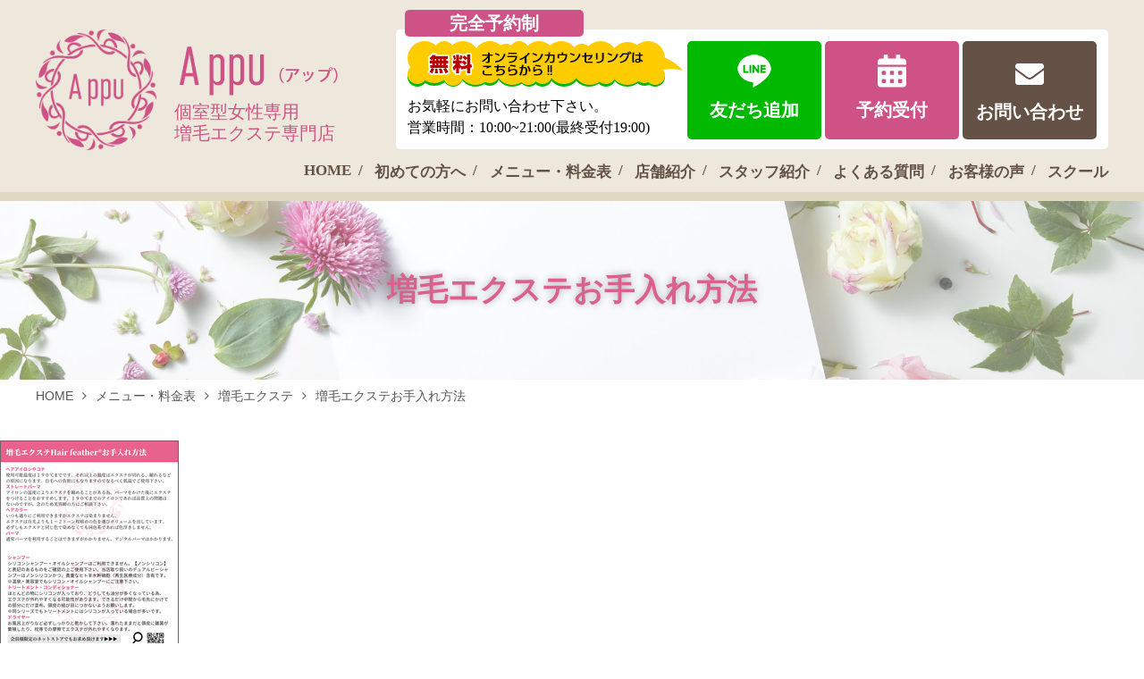

--- FILE ---
content_type: text/html; charset=UTF-8
request_url: https://jel.jp/menu/zomo/%E5%A2%97%E6%AF%9B%E3%82%A8%E3%82%AF%E3%82%B9%E3%83%86%E3%81%8A%E6%89%8B%E5%85%A5%E3%82%8C%E6%96%B9%E6%B3%95/
body_size: 48286
content:

<!DOCTYPE html>
<html lang="ja">
<head>

<!-- Google Tag Manager -->
<script>(function(w,d,s,l,i){w[l]=w[l]||[];w[l].push({'gtm.start':
new Date().getTime(),event:'gtm.js'});var f=d.getElementsByTagName(s)[0],
j=d.createElement(s),dl=l!='dataLayer'?'&l='+l:'';j.async=true;j.src=
'https://www.googletagmanager.com/gtm.js?id='+i+dl;f.parentNode.insertBefore(j,f);
})(window,document,'script','dataLayer','GTM-MV8XPRM');</script>
<!-- End Google Tag Manager -->

<meta charset="utf-8">
<meta name="viewport" content="width=device-width,initial-scale=1,minimum-scale=1.0,maximum-scale=1.0,user-scalable=no">
<meta http-equiv="X-UA-Compatible" content="IE=edge">

	<style>img:is([sizes="auto" i], [sizes^="auto," i]) { contain-intrinsic-size: 3000px 1500px }</style>
	
		<!-- All in One SEO 4.9.3 - aioseo.com -->
		<title>増毛エクステお手入れ方法 | APPU（アップ）</title>
	<meta name="robots" content="max-image-preview:large" />
	<link rel="canonical" href="https://jel.jp/menu/zomo/%e5%a2%97%e6%af%9b%e3%82%a8%e3%82%af%e3%82%b9%e3%83%86%e3%81%8a%e6%89%8b%e5%85%a5%e3%82%8c%e6%96%b9%e6%b3%95/" />
	<meta name="generator" content="All in One SEO (AIOSEO) 4.9.3" />
		<meta property="og:locale" content="ja_JP" />
		<meta property="og:site_name" content="Appu（アップ）" />
		<meta property="og:type" content="article" />
		<meta property="og:title" content="増毛エクステお手入れ方法 | APPU（アップ）" />
		<meta property="og:url" content="https://jel.jp/menu/zomo/%e5%a2%97%e6%af%9b%e3%82%a8%e3%82%af%e3%82%b9%e3%83%86%e3%81%8a%e6%89%8b%e5%85%a5%e3%82%8c%e6%96%b9%e6%b3%95/" />
		<meta property="og:image" content="https://jel.jp/wp_appu/wp-content/uploads/2019/07/no-image02.png" />
		<meta property="og:image:secure_url" content="https://jel.jp/wp_appu/wp-content/uploads/2019/07/no-image02.png" />
		<meta property="og:image:width" content="260" />
		<meta property="og:image:height" content="362" />
		<meta property="article:published_time" content="2021-06-05T09:57:06+00:00" />
		<meta property="article:modified_time" content="2021-06-05T09:57:15+00:00" />
		<meta name="twitter:card" content="summary" />
		<meta name="twitter:title" content="増毛エクステお手入れ方法 | APPU（アップ）" />
		<meta name="twitter:image" content="https://jel.jp/wp_appu/wp-content/uploads/2019/07/no-image02.png" />
		<script type="application/ld+json" class="aioseo-schema">
			{"@context":"https:\/\/schema.org","@graph":[{"@type":"BreadcrumbList","@id":"https:\/\/jel.jp\/menu\/zomo\/%e5%a2%97%e6%af%9b%e3%82%a8%e3%82%af%e3%82%b9%e3%83%86%e3%81%8a%e6%89%8b%e5%85%a5%e3%82%8c%e6%96%b9%e6%b3%95\/#breadcrumblist","itemListElement":[{"@type":"ListItem","@id":"https:\/\/jel.jp#listItem","position":1,"name":"Home","item":"https:\/\/jel.jp","nextItem":{"@type":"ListItem","@id":"https:\/\/jel.jp\/menu\/zomo\/%e5%a2%97%e6%af%9b%e3%82%a8%e3%82%af%e3%82%b9%e3%83%86%e3%81%8a%e6%89%8b%e5%85%a5%e3%82%8c%e6%96%b9%e6%b3%95\/#listItem","name":"\u5897\u6bdb\u30a8\u30af\u30b9\u30c6\u304a\u624b\u5165\u308c\u65b9\u6cd5"}},{"@type":"ListItem","@id":"https:\/\/jel.jp\/menu\/zomo\/%e5%a2%97%e6%af%9b%e3%82%a8%e3%82%af%e3%82%b9%e3%83%86%e3%81%8a%e6%89%8b%e5%85%a5%e3%82%8c%e6%96%b9%e6%b3%95\/#listItem","position":2,"name":"\u5897\u6bdb\u30a8\u30af\u30b9\u30c6\u304a\u624b\u5165\u308c\u65b9\u6cd5","previousItem":{"@type":"ListItem","@id":"https:\/\/jel.jp#listItem","name":"Home"}}]},{"@type":"ItemPage","@id":"https:\/\/jel.jp\/menu\/zomo\/%e5%a2%97%e6%af%9b%e3%82%a8%e3%82%af%e3%82%b9%e3%83%86%e3%81%8a%e6%89%8b%e5%85%a5%e3%82%8c%e6%96%b9%e6%b3%95\/#itempage","url":"https:\/\/jel.jp\/menu\/zomo\/%e5%a2%97%e6%af%9b%e3%82%a8%e3%82%af%e3%82%b9%e3%83%86%e3%81%8a%e6%89%8b%e5%85%a5%e3%82%8c%e6%96%b9%e6%b3%95\/","name":"\u5897\u6bdb\u30a8\u30af\u30b9\u30c6\u304a\u624b\u5165\u308c\u65b9\u6cd5 | APPU\uff08\u30a2\u30c3\u30d7\uff09","inLanguage":"ja","isPartOf":{"@id":"https:\/\/jel.jp\/#website"},"breadcrumb":{"@id":"https:\/\/jel.jp\/menu\/zomo\/%e5%a2%97%e6%af%9b%e3%82%a8%e3%82%af%e3%82%b9%e3%83%86%e3%81%8a%e6%89%8b%e5%85%a5%e3%82%8c%e6%96%b9%e6%b3%95\/#breadcrumblist"},"author":{"@id":"https:\/\/jel.jp\/author\/takeit_adm\/#author"},"creator":{"@id":"https:\/\/jel.jp\/author\/takeit_adm\/#author"},"datePublished":"2021-06-05T18:57:06+09:00","dateModified":"2021-06-05T18:57:15+09:00"},{"@type":"Organization","@id":"https:\/\/jel.jp\/#organization","name":"APPU\uff08\u30a2\u30c3\u30d7\uff09","url":"https:\/\/jel.jp\/"},{"@type":"Person","@id":"https:\/\/jel.jp\/author\/takeit_adm\/#author","url":"https:\/\/jel.jp\/author\/takeit_adm\/","name":"takeit_adm","image":{"@type":"ImageObject","@id":"https:\/\/jel.jp\/menu\/zomo\/%e5%a2%97%e6%af%9b%e3%82%a8%e3%82%af%e3%82%b9%e3%83%86%e3%81%8a%e6%89%8b%e5%85%a5%e3%82%8c%e6%96%b9%e6%b3%95\/#authorImage","url":"https:\/\/secure.gravatar.com\/avatar\/8ad80000d5f5f411d6b713ac9ac93541e6619e17260d521b9cd24cfd73254656?s=96&d=mm&r=g","width":96,"height":96,"caption":"takeit_adm"}},{"@type":"WebSite","@id":"https:\/\/jel.jp\/#website","url":"https:\/\/jel.jp\/","name":"APPU\uff08\u30a2\u30c3\u30d7\uff09","inLanguage":"ja","publisher":{"@id":"https:\/\/jel.jp\/#organization"}}]}
		</script>
		<!-- All in One SEO -->

<link rel='dns-prefetch' href='//www.googletagmanager.com' />
<link rel="alternate" type="application/rss+xml" title="APPU（アップ） &raquo; 増毛エクステお手入れ方法 のコメントのフィード" href="https://jel.jp/menu/zomo/%e5%a2%97%e6%af%9b%e3%82%a8%e3%82%af%e3%82%b9%e3%83%86%e3%81%8a%e6%89%8b%e5%85%a5%e3%82%8c%e6%96%b9%e6%b3%95/feed/" />
<script type="text/javascript">
/* <![CDATA[ */
window._wpemojiSettings = {"baseUrl":"https:\/\/s.w.org\/images\/core\/emoji\/16.0.1\/72x72\/","ext":".png","svgUrl":"https:\/\/s.w.org\/images\/core\/emoji\/16.0.1\/svg\/","svgExt":".svg","source":{"concatemoji":"https:\/\/jel.jp\/wp_appu\/wp-includes\/js\/wp-emoji-release.min.js?ver=6.8.3"}};
/*! This file is auto-generated */
!function(s,n){var o,i,e;function c(e){try{var t={supportTests:e,timestamp:(new Date).valueOf()};sessionStorage.setItem(o,JSON.stringify(t))}catch(e){}}function p(e,t,n){e.clearRect(0,0,e.canvas.width,e.canvas.height),e.fillText(t,0,0);var t=new Uint32Array(e.getImageData(0,0,e.canvas.width,e.canvas.height).data),a=(e.clearRect(0,0,e.canvas.width,e.canvas.height),e.fillText(n,0,0),new Uint32Array(e.getImageData(0,0,e.canvas.width,e.canvas.height).data));return t.every(function(e,t){return e===a[t]})}function u(e,t){e.clearRect(0,0,e.canvas.width,e.canvas.height),e.fillText(t,0,0);for(var n=e.getImageData(16,16,1,1),a=0;a<n.data.length;a++)if(0!==n.data[a])return!1;return!0}function f(e,t,n,a){switch(t){case"flag":return n(e,"\ud83c\udff3\ufe0f\u200d\u26a7\ufe0f","\ud83c\udff3\ufe0f\u200b\u26a7\ufe0f")?!1:!n(e,"\ud83c\udde8\ud83c\uddf6","\ud83c\udde8\u200b\ud83c\uddf6")&&!n(e,"\ud83c\udff4\udb40\udc67\udb40\udc62\udb40\udc65\udb40\udc6e\udb40\udc67\udb40\udc7f","\ud83c\udff4\u200b\udb40\udc67\u200b\udb40\udc62\u200b\udb40\udc65\u200b\udb40\udc6e\u200b\udb40\udc67\u200b\udb40\udc7f");case"emoji":return!a(e,"\ud83e\udedf")}return!1}function g(e,t,n,a){var r="undefined"!=typeof WorkerGlobalScope&&self instanceof WorkerGlobalScope?new OffscreenCanvas(300,150):s.createElement("canvas"),o=r.getContext("2d",{willReadFrequently:!0}),i=(o.textBaseline="top",o.font="600 32px Arial",{});return e.forEach(function(e){i[e]=t(o,e,n,a)}),i}function t(e){var t=s.createElement("script");t.src=e,t.defer=!0,s.head.appendChild(t)}"undefined"!=typeof Promise&&(o="wpEmojiSettingsSupports",i=["flag","emoji"],n.supports={everything:!0,everythingExceptFlag:!0},e=new Promise(function(e){s.addEventListener("DOMContentLoaded",e,{once:!0})}),new Promise(function(t){var n=function(){try{var e=JSON.parse(sessionStorage.getItem(o));if("object"==typeof e&&"number"==typeof e.timestamp&&(new Date).valueOf()<e.timestamp+604800&&"object"==typeof e.supportTests)return e.supportTests}catch(e){}return null}();if(!n){if("undefined"!=typeof Worker&&"undefined"!=typeof OffscreenCanvas&&"undefined"!=typeof URL&&URL.createObjectURL&&"undefined"!=typeof Blob)try{var e="postMessage("+g.toString()+"("+[JSON.stringify(i),f.toString(),p.toString(),u.toString()].join(",")+"));",a=new Blob([e],{type:"text/javascript"}),r=new Worker(URL.createObjectURL(a),{name:"wpTestEmojiSupports"});return void(r.onmessage=function(e){c(n=e.data),r.terminate(),t(n)})}catch(e){}c(n=g(i,f,p,u))}t(n)}).then(function(e){for(var t in e)n.supports[t]=e[t],n.supports.everything=n.supports.everything&&n.supports[t],"flag"!==t&&(n.supports.everythingExceptFlag=n.supports.everythingExceptFlag&&n.supports[t]);n.supports.everythingExceptFlag=n.supports.everythingExceptFlag&&!n.supports.flag,n.DOMReady=!1,n.readyCallback=function(){n.DOMReady=!0}}).then(function(){return e}).then(function(){var e;n.supports.everything||(n.readyCallback(),(e=n.source||{}).concatemoji?t(e.concatemoji):e.wpemoji&&e.twemoji&&(t(e.twemoji),t(e.wpemoji)))}))}((window,document),window._wpemojiSettings);
/* ]]> */
</script>
<link rel='stylesheet' id='sbi_styles-css' href='https://jel.jp/wp_appu/wp-content/plugins/instagram-feed/css/sbi-styles.min.css?ver=6.10.0' type='text/css' media='all' />
<style id='wp-emoji-styles-inline-css' type='text/css'>

	img.wp-smiley, img.emoji {
		display: inline !important;
		border: none !important;
		box-shadow: none !important;
		height: 1em !important;
		width: 1em !important;
		margin: 0 0.07em !important;
		vertical-align: -0.1em !important;
		background: none !important;
		padding: 0 !important;
	}
</style>
<link rel='stylesheet' id='wp-block-library-css' href='https://jel.jp/wp_appu/wp-includes/css/dist/block-library/style.min.css?ver=6.8.3' type='text/css' media='all' />
<style id='classic-theme-styles-inline-css' type='text/css'>
/*! This file is auto-generated */
.wp-block-button__link{color:#fff;background-color:#32373c;border-radius:9999px;box-shadow:none;text-decoration:none;padding:calc(.667em + 2px) calc(1.333em + 2px);font-size:1.125em}.wp-block-file__button{background:#32373c;color:#fff;text-decoration:none}
</style>
<link rel='stylesheet' id='aioseo/css/src/vue/standalone/blocks/table-of-contents/global.scss-css' href='https://jel.jp/wp_appu/wp-content/plugins/all-in-one-seo-pack/dist/Lite/assets/css/table-of-contents/global.e90f6d47.css?ver=4.9.3' type='text/css' media='all' />
<link rel='stylesheet' id='wp-components-css' href='https://jel.jp/wp_appu/wp-includes/css/dist/components/style.min.css?ver=6.8.3' type='text/css' media='all' />
<link rel='stylesheet' id='wp-preferences-css' href='https://jel.jp/wp_appu/wp-includes/css/dist/preferences/style.min.css?ver=6.8.3' type='text/css' media='all' />
<link rel='stylesheet' id='wp-block-editor-css' href='https://jel.jp/wp_appu/wp-includes/css/dist/block-editor/style.min.css?ver=6.8.3' type='text/css' media='all' />
<link rel='stylesheet' id='popup-maker-block-library-style-css' href='https://jel.jp/wp_appu/wp-content/plugins/popup-maker/dist/packages/block-library-style.css?ver=dbea705cfafe089d65f1' type='text/css' media='all' />
<style id='global-styles-inline-css' type='text/css'>
:root{--wp--preset--aspect-ratio--square: 1;--wp--preset--aspect-ratio--4-3: 4/3;--wp--preset--aspect-ratio--3-4: 3/4;--wp--preset--aspect-ratio--3-2: 3/2;--wp--preset--aspect-ratio--2-3: 2/3;--wp--preset--aspect-ratio--16-9: 16/9;--wp--preset--aspect-ratio--9-16: 9/16;--wp--preset--color--black: #000000;--wp--preset--color--cyan-bluish-gray: #abb8c3;--wp--preset--color--white: #ffffff;--wp--preset--color--pale-pink: #f78da7;--wp--preset--color--vivid-red: #cf2e2e;--wp--preset--color--luminous-vivid-orange: #ff6900;--wp--preset--color--luminous-vivid-amber: #fcb900;--wp--preset--color--light-green-cyan: #7bdcb5;--wp--preset--color--vivid-green-cyan: #00d084;--wp--preset--color--pale-cyan-blue: #8ed1fc;--wp--preset--color--vivid-cyan-blue: #0693e3;--wp--preset--color--vivid-purple: #9b51e0;--wp--preset--gradient--vivid-cyan-blue-to-vivid-purple: linear-gradient(135deg,rgba(6,147,227,1) 0%,rgb(155,81,224) 100%);--wp--preset--gradient--light-green-cyan-to-vivid-green-cyan: linear-gradient(135deg,rgb(122,220,180) 0%,rgb(0,208,130) 100%);--wp--preset--gradient--luminous-vivid-amber-to-luminous-vivid-orange: linear-gradient(135deg,rgba(252,185,0,1) 0%,rgba(255,105,0,1) 100%);--wp--preset--gradient--luminous-vivid-orange-to-vivid-red: linear-gradient(135deg,rgba(255,105,0,1) 0%,rgb(207,46,46) 100%);--wp--preset--gradient--very-light-gray-to-cyan-bluish-gray: linear-gradient(135deg,rgb(238,238,238) 0%,rgb(169,184,195) 100%);--wp--preset--gradient--cool-to-warm-spectrum: linear-gradient(135deg,rgb(74,234,220) 0%,rgb(151,120,209) 20%,rgb(207,42,186) 40%,rgb(238,44,130) 60%,rgb(251,105,98) 80%,rgb(254,248,76) 100%);--wp--preset--gradient--blush-light-purple: linear-gradient(135deg,rgb(255,206,236) 0%,rgb(152,150,240) 100%);--wp--preset--gradient--blush-bordeaux: linear-gradient(135deg,rgb(254,205,165) 0%,rgb(254,45,45) 50%,rgb(107,0,62) 100%);--wp--preset--gradient--luminous-dusk: linear-gradient(135deg,rgb(255,203,112) 0%,rgb(199,81,192) 50%,rgb(65,88,208) 100%);--wp--preset--gradient--pale-ocean: linear-gradient(135deg,rgb(255,245,203) 0%,rgb(182,227,212) 50%,rgb(51,167,181) 100%);--wp--preset--gradient--electric-grass: linear-gradient(135deg,rgb(202,248,128) 0%,rgb(113,206,126) 100%);--wp--preset--gradient--midnight: linear-gradient(135deg,rgb(2,3,129) 0%,rgb(40,116,252) 100%);--wp--preset--font-size--small: 13px;--wp--preset--font-size--medium: 20px;--wp--preset--font-size--large: 36px;--wp--preset--font-size--x-large: 42px;--wp--preset--spacing--20: 0.44rem;--wp--preset--spacing--30: 0.67rem;--wp--preset--spacing--40: 1rem;--wp--preset--spacing--50: 1.5rem;--wp--preset--spacing--60: 2.25rem;--wp--preset--spacing--70: 3.38rem;--wp--preset--spacing--80: 5.06rem;--wp--preset--shadow--natural: 6px 6px 9px rgba(0, 0, 0, 0.2);--wp--preset--shadow--deep: 12px 12px 50px rgba(0, 0, 0, 0.4);--wp--preset--shadow--sharp: 6px 6px 0px rgba(0, 0, 0, 0.2);--wp--preset--shadow--outlined: 6px 6px 0px -3px rgba(255, 255, 255, 1), 6px 6px rgba(0, 0, 0, 1);--wp--preset--shadow--crisp: 6px 6px 0px rgba(0, 0, 0, 1);}:where(.is-layout-flex){gap: 0.5em;}:where(.is-layout-grid){gap: 0.5em;}body .is-layout-flex{display: flex;}.is-layout-flex{flex-wrap: wrap;align-items: center;}.is-layout-flex > :is(*, div){margin: 0;}body .is-layout-grid{display: grid;}.is-layout-grid > :is(*, div){margin: 0;}:where(.wp-block-columns.is-layout-flex){gap: 2em;}:where(.wp-block-columns.is-layout-grid){gap: 2em;}:where(.wp-block-post-template.is-layout-flex){gap: 1.25em;}:where(.wp-block-post-template.is-layout-grid){gap: 1.25em;}.has-black-color{color: var(--wp--preset--color--black) !important;}.has-cyan-bluish-gray-color{color: var(--wp--preset--color--cyan-bluish-gray) !important;}.has-white-color{color: var(--wp--preset--color--white) !important;}.has-pale-pink-color{color: var(--wp--preset--color--pale-pink) !important;}.has-vivid-red-color{color: var(--wp--preset--color--vivid-red) !important;}.has-luminous-vivid-orange-color{color: var(--wp--preset--color--luminous-vivid-orange) !important;}.has-luminous-vivid-amber-color{color: var(--wp--preset--color--luminous-vivid-amber) !important;}.has-light-green-cyan-color{color: var(--wp--preset--color--light-green-cyan) !important;}.has-vivid-green-cyan-color{color: var(--wp--preset--color--vivid-green-cyan) !important;}.has-pale-cyan-blue-color{color: var(--wp--preset--color--pale-cyan-blue) !important;}.has-vivid-cyan-blue-color{color: var(--wp--preset--color--vivid-cyan-blue) !important;}.has-vivid-purple-color{color: var(--wp--preset--color--vivid-purple) !important;}.has-black-background-color{background-color: var(--wp--preset--color--black) !important;}.has-cyan-bluish-gray-background-color{background-color: var(--wp--preset--color--cyan-bluish-gray) !important;}.has-white-background-color{background-color: var(--wp--preset--color--white) !important;}.has-pale-pink-background-color{background-color: var(--wp--preset--color--pale-pink) !important;}.has-vivid-red-background-color{background-color: var(--wp--preset--color--vivid-red) !important;}.has-luminous-vivid-orange-background-color{background-color: var(--wp--preset--color--luminous-vivid-orange) !important;}.has-luminous-vivid-amber-background-color{background-color: var(--wp--preset--color--luminous-vivid-amber) !important;}.has-light-green-cyan-background-color{background-color: var(--wp--preset--color--light-green-cyan) !important;}.has-vivid-green-cyan-background-color{background-color: var(--wp--preset--color--vivid-green-cyan) !important;}.has-pale-cyan-blue-background-color{background-color: var(--wp--preset--color--pale-cyan-blue) !important;}.has-vivid-cyan-blue-background-color{background-color: var(--wp--preset--color--vivid-cyan-blue) !important;}.has-vivid-purple-background-color{background-color: var(--wp--preset--color--vivid-purple) !important;}.has-black-border-color{border-color: var(--wp--preset--color--black) !important;}.has-cyan-bluish-gray-border-color{border-color: var(--wp--preset--color--cyan-bluish-gray) !important;}.has-white-border-color{border-color: var(--wp--preset--color--white) !important;}.has-pale-pink-border-color{border-color: var(--wp--preset--color--pale-pink) !important;}.has-vivid-red-border-color{border-color: var(--wp--preset--color--vivid-red) !important;}.has-luminous-vivid-orange-border-color{border-color: var(--wp--preset--color--luminous-vivid-orange) !important;}.has-luminous-vivid-amber-border-color{border-color: var(--wp--preset--color--luminous-vivid-amber) !important;}.has-light-green-cyan-border-color{border-color: var(--wp--preset--color--light-green-cyan) !important;}.has-vivid-green-cyan-border-color{border-color: var(--wp--preset--color--vivid-green-cyan) !important;}.has-pale-cyan-blue-border-color{border-color: var(--wp--preset--color--pale-cyan-blue) !important;}.has-vivid-cyan-blue-border-color{border-color: var(--wp--preset--color--vivid-cyan-blue) !important;}.has-vivid-purple-border-color{border-color: var(--wp--preset--color--vivid-purple) !important;}.has-vivid-cyan-blue-to-vivid-purple-gradient-background{background: var(--wp--preset--gradient--vivid-cyan-blue-to-vivid-purple) !important;}.has-light-green-cyan-to-vivid-green-cyan-gradient-background{background: var(--wp--preset--gradient--light-green-cyan-to-vivid-green-cyan) !important;}.has-luminous-vivid-amber-to-luminous-vivid-orange-gradient-background{background: var(--wp--preset--gradient--luminous-vivid-amber-to-luminous-vivid-orange) !important;}.has-luminous-vivid-orange-to-vivid-red-gradient-background{background: var(--wp--preset--gradient--luminous-vivid-orange-to-vivid-red) !important;}.has-very-light-gray-to-cyan-bluish-gray-gradient-background{background: var(--wp--preset--gradient--very-light-gray-to-cyan-bluish-gray) !important;}.has-cool-to-warm-spectrum-gradient-background{background: var(--wp--preset--gradient--cool-to-warm-spectrum) !important;}.has-blush-light-purple-gradient-background{background: var(--wp--preset--gradient--blush-light-purple) !important;}.has-blush-bordeaux-gradient-background{background: var(--wp--preset--gradient--blush-bordeaux) !important;}.has-luminous-dusk-gradient-background{background: var(--wp--preset--gradient--luminous-dusk) !important;}.has-pale-ocean-gradient-background{background: var(--wp--preset--gradient--pale-ocean) !important;}.has-electric-grass-gradient-background{background: var(--wp--preset--gradient--electric-grass) !important;}.has-midnight-gradient-background{background: var(--wp--preset--gradient--midnight) !important;}.has-small-font-size{font-size: var(--wp--preset--font-size--small) !important;}.has-medium-font-size{font-size: var(--wp--preset--font-size--medium) !important;}.has-large-font-size{font-size: var(--wp--preset--font-size--large) !important;}.has-x-large-font-size{font-size: var(--wp--preset--font-size--x-large) !important;}
:where(.wp-block-post-template.is-layout-flex){gap: 1.25em;}:where(.wp-block-post-template.is-layout-grid){gap: 1.25em;}
:where(.wp-block-columns.is-layout-flex){gap: 2em;}:where(.wp-block-columns.is-layout-grid){gap: 2em;}
:root :where(.wp-block-pullquote){font-size: 1.5em;line-height: 1.6;}
</style>
<link rel='stylesheet' id='contact-form-7-css' href='https://jel.jp/wp_appu/wp-content/plugins/contact-form-7/includes/css/styles.css?ver=6.1.4' type='text/css' media='all' />
<link rel='stylesheet' id='popup-maker-site-css' href='//jel.jp/wp_appu/wp-content/uploads/pum/pum-site-styles.css?generated=1757041059&#038;ver=1.21.5' type='text/css' media='all' />
<script type="text/javascript" src="https://jel.jp/wp_appu/wp-includes/js/jquery/jquery.min.js?ver=3.7.1" id="jquery-core-js"></script>
<script type="text/javascript" src="https://jel.jp/wp_appu/wp-includes/js/jquery/jquery-migrate.min.js?ver=3.4.1" id="jquery-migrate-js"></script>
<link rel="https://api.w.org/" href="https://jel.jp/wp-json/" /><link rel="alternate" title="JSON" type="application/json" href="https://jel.jp/wp-json/wp/v2/media/1691" /><link rel="alternate" title="oEmbed (JSON)" type="application/json+oembed" href="https://jel.jp/wp-json/oembed/1.0/embed?url=https%3A%2F%2Fjel.jp%2Fmenu%2Fzomo%2F%25e5%25a2%2597%25e6%25af%259b%25e3%2582%25a8%25e3%2582%25af%25e3%2582%25b9%25e3%2583%2586%25e3%2581%258a%25e6%2589%258b%25e5%2585%25a5%25e3%2582%258c%25e6%2596%25b9%25e6%25b3%2595%2F" />
<link rel="alternate" title="oEmbed (XML)" type="text/xml+oembed" href="https://jel.jp/wp-json/oembed/1.0/embed?url=https%3A%2F%2Fjel.jp%2Fmenu%2Fzomo%2F%25e5%25a2%2597%25e6%25af%259b%25e3%2582%25a8%25e3%2582%25af%25e3%2582%25b9%25e3%2583%2586%25e3%2581%258a%25e6%2589%258b%25e5%2585%25a5%25e3%2582%258c%25e6%2596%25b9%25e6%25b3%2595%2F&#038;format=xml" />
<meta name="generator" content="Site Kit by Google 1.171.0" /><script src="https://ajaxzip3.github.io/ajaxzip3.js" charset="UTF-8"></script>
    <script type="text/javascript">
    jQuery(function($){
    $("#post").attr('onKeyUp', 'AjaxZip3.zip2addr(this,\'\',\'prefecture\',\'city\',\'street\');');
    $("#to_post").attr('onKeyUp', 'AjaxZip3.zip2addr(this,\'\',\'to_prefecture\',\'to_city\',\'to_street\');');
})</script>
<!-- Google タグ マネージャー スニペット (Site Kit が追加) -->
<script type="text/javascript">
/* <![CDATA[ */

			( function( w, d, s, l, i ) {
				w[l] = w[l] || [];
				w[l].push( {'gtm.start': new Date().getTime(), event: 'gtm.js'} );
				var f = d.getElementsByTagName( s )[0],
					j = d.createElement( s ), dl = l != 'dataLayer' ? '&l=' + l : '';
				j.async = true;
				j.src = 'https://www.googletagmanager.com/gtm.js?id=' + i + dl;
				f.parentNode.insertBefore( j, f );
			} )( window, document, 'script', 'dataLayer', 'GTM-T5J2NPW' );
			
/* ]]> */
</script>

<!-- (ここまで) Google タグ マネージャー スニペット (Site Kit が追加) -->

<link rel="stylesheet" href="https://jel.jp/wp_appu/wp-content/themes/appu/common/script/swiper/swiper.min.css" />
<link rel="stylesheet" href="https://jel.jp/wp_appu/wp-content/themes/appu/style.css?064413" />
<link rel="stylesheet" href="https://jel.jp/wp_appu/wp-content/themes/appu/print.css" media="print" />

<link rel="stylesheet" href="//maxcdn.bootstrapcdn.com/font-awesome/4.3.0/css/font-awesome.min.css">
<link href="https://use.fontawesome.com/releases/v5.0.6/css/all.css" rel="stylesheet">

<script src="//ajax.googleapis.com/ajax/libs/jquery/1.8.3/jquery.min.js" type="text/javascript"></script>
<script src="https://jel.jp/wp_appu/wp-content/themes/appu/common/script/jelib.js" type="text/javascript"></script>
<script src="https://jel.jp/wp_appu/wp-content/themes/appu/common/script/smoothScrollEx.js" type="text/javascript"></script>
	<script src="https://jel.jp/wp_appu/wp-content/themes/appu/common/script/jquery.matchHeight.js" type="text/javascript"></script>
	
<script src="https://jel.jp/wp_appu/wp-content/themes/appu/common/script/flexibility.js" type="text/javascript"></script>
	<script src="https://jel.jp/wp_appu/wp-content/themes/appu/common/script/facebook.js?1" type="text/javascript"></script>

<!--[if !(IE 7)]><!--> <style type="text/css"> * { background-image:url();} </style> <!--<![endif]-->

<script type="text/javascript">
$(function(){
    var ua = navigator.userAgent;
    if(ua.indexOf('iPhone') > 0 && ua.indexOf('iPod') == -1 || ua.indexOf('Android') > 0 && ua.indexOf('Mobile') > 0 && ua.indexOf('SC-01C') == -1 && ua.indexOf('A1_07') == -1 ){
        $('.tel-link img').each(function(){
            var alt = $(this).attr('alt');
            $(this).wrap($('<a>').attr('href', 'tel:' + alt.replace(/-/g, '')));
        });
    }
});

$(function(){
var ua = navigator.userAgent.toLowerCase();
var isMobile = /iphone/.test(ua)||/android(.+)?mobile/.test(ua);

if (!isMobile) {
    $('a[href^="tel:"]').on('click', function(e) {
        e.preventDefault();
    });
}
});

// スマホとタブレットでviewportを切替え
	
$(function(){
    var ua = navigator.userAgent;
    if((ua.indexOf('iPhone') > 0) || ua.indexOf('iPod') > 0 || (ua.indexOf('Android') > 0 && ua.indexOf('Mobile') > 0)){
        $('head').prepend('<meta name="viewport" content="width=device-width,initial-scale=1">');
    } else {
        $('head').prepend('<meta name="viewport" content="width=1260">');
    } 
});

$(function() {
	var topBtn = $('#pagetop');
	topBtn.hide();
	$(window).scroll(function () {
		if ($(this).scrollTop() > 200) {
			topBtn.fadeIn();
		} else {
			topBtn.fadeOut();
		}
	});
});
	
	$(function(){
　　$('.access .ul4col li .pic2').matchHeight();
		$('.sch-voice-box').matchHeight();
		$('.shoplist .ul4col li').matchHeight();
});
</script>
	
<!-- SWIPER -->
<link rel="stylesheet" href="https://jel.jp/wp_appu/wp-content/themes/appu/common/script/swiper/swiper.min.css" />
<script src="https://jel.jp/wp_appu/wp-content/themes/appu/common/script/swiper/swiper.js"></script>
<script src="https://jel.jp/wp_appu/wp-content/themes/appu/common/script/swiper/swiper.min.js"></script>

	

<!-- navi -->
<link rel="stylesheet" href="https://cdnjs.cloudflare.com/ajax/libs/drawer/3.2.2/css/drawer.min.css">
<script src="https://cdnjs.cloudflare.com/ajax/libs/iScroll/5.2.0/iscroll.min.js"></script>
<script src="https://cdnjs.cloudflare.com/ajax/libs/drawer/3.2.2/js/drawer.min.js"></script>
<script>
$(function() { //ドロワーメニュー
	$('.drawer').drawer({
    iscroll: {
      mouseWheel: false
    }
  });
});
</script>
	
</head>

<body class="drawer drawer--right">

<!-- Google Tag Manager (noscript) -->
<noscript><iframe src="https://www.googletagmanager.com/ns.html?id=GTM-MV8XPRM"
height="0" width="0" style="display:none;visibility:hidden"></iframe></noscript>
<!-- End Google Tag Manager (noscript) -->

<div id="wrap">
  
  <!-- ヘッダー -->
  
  <header id="header">
    
    <div id="headerWrap">
    
    <div id="headerLogo">
    <div class="logo"><a href="https://jel.jp/"><img src="https://jel.jp/wp_appu/wp-content/themes/appu/img/logo.png" alt="APPU" /></a></div>
    <div class="logoTxt"><p class="name"><a href="https://jel.jp/"><img src="https://jel.jp/wp_appu/wp-content/themes/appu/img/logo-txt.png" alt="APPU（アップ）" /></a></p>
    <p class="txt">個室型女性専用<br>増毛エクステ専門店</p>
    </div>
	
    <!-- /headerLogo --></div>
    
    <div id="headerInR">
		<div class="headBtnWrap">
			<span class="headBtn-tit">完全予約制</span>
			<div class="txt">
				<span class="free-line mbNon"><a href="http://nav.cx/YmhQQf"><img src="https://jel.jp/wp_appu/wp-content/themes/appu/img/line_comment.png" alt="オンラインカウンセリングはこちらから" /></a></span>
				<div class="feel-free">
				お気軽にお問い合わせ下さい。<br>
				<span class="mbNon">営業時間：10:00~21:00<span class="subtxt">(最終受付19:00)</span></span></div></div>
			<ul>
				<li><a href="http://nav.cx/YmhQQf" class="btn00"><span class="headBtnIn">友だち追加</span></a></li>
				<li><a href="https://jel.jp/reservation/" class="btn01"><span class="headBtnIn">予約受付</span></a></li>
				<li><a href="https://jel.jp/inquiry/" class="btn02"><span class="headBtnIn">お問い合わせ</span></a></li>
				<li class="pcNon time">営業時間：10:00~21:00(最終受付19:00)</li>
			</ul>
		</div>
		
		<!-- グローバルナビ -->
    <!--
    <nav id="gnavi">
    <ul>
	<li class="gnavi01"><a href="https://jel.jp/">HOME</a></li>
    <li class="gnavi02"><a href="https://jel.jp/begginer/">初めての方へ</a></li>
    <li class="gnavi03"><a href="https://jel.jp/menu/">メニュー・料金表</a></li>
    <li class="gnavi04"><a href="https://jel.jp/store/">店舗紹介</a></li>
	<li><a href="https://jel.jp/staff/">スタッフ紹介</a></li>
    <li class="gnavi05"><a href="https://jel.jp/faq/">よくある質問</a></li>
    <li class="gnavi06"><a href="https://jel.jp/voice/">お客様の声</a></li>
	<li class="gnavi07"><a href="https://jel.jp/school/">スクール</a></li>
    </ul>
	
    </nav>
    -->
    <!-- モバイル用gNavi -->
<!--
    <div id="mov_gnavi">
		
<button type="button" class="drawer-toggle drawer-hamburger">
    <span class="sr-only">toggle navigation</span>
    <span class="drawer-hamburger-icon"></span>
</button>

<nav class="drawer-nav">
    <ul class="drawer-menu">
		<li><a href="https://jel.jp/"><span class="menu">HOME</span></a></li>
		<li><a href="https://jel.jp/reservation/"><span class="menu">予約受付</span></a></li>
		<li><a href="https://jel.jp/inquiry/"><span class="menu">お問い合わせ</span></a></li>
		<li><a href="https://jel.jp/begginer/"><span class="menu">初めての方へ</span></a></li>
		<li><a href="https://jel.jp/menu/"><span class="menu">メニュー・料金表</span></a></li>
		<li><input id="acd-check1" class="acd-check" type="checkbox"> <label class="acd-label" for="acd-check1"><span class="menu">店舗紹介</span></label>
		<div class="acd-content">
			<p><a href="https://jel.jp/store/"><span class="menu">店舗一覧</span></a></p>
<p><a href="https://jel.jp/appustore/ebisu/"><span class="menu">恵比寿店</span></a></p>
<p><a href="https://jel.jp/appustore/shinjuku/"><span class="menu">アピアランスケアサロン新宿店</span></a></p>
<p><a href="https://jel.jp/appustore/chiba/"><span class="menu">アピアランスケアサロン千葉店</span></a></p>
<p><a href="https://jel.jp/appustore/funabashi/"><span class="menu">船橋店</span></a></p>
<p><a href="https://jel.jp/appustore/yokohama/"><span class="menu">横浜店</span></a></p>
<p><a href="https://jel.jp/appustore/oomiya/"><span class="menu">大宮店</span></a></p>
		</div>
		</li>
		<li><a href="https://jel.jp/faq/"><span class="menu">よくある質問</span></a></li>
		<li><a href="https://jel.jp/voice/"><span class="menu">お客様の声</span></a></li>
		<li><a href="https://jel.jp/school/"><span class="menu">スクール</span></a></li>
		<li><a href="https://jel.jp/beforeafter/"><span class="menu">ビフォーアフター</span></a></li>
		<li><a href="https://jel.jp/recruit/"><span class="menu">採用情報</span></a></li>
		<li><a href="https://jel.jp/item/"><span class="menu">商品情報</span></a></li>
    </ul>
</nav>

</div>
-->
    <!-- /headerInR --></div>
		
		<!-- グローバルナビ -->
    
    <nav id="gnavi">
    <ul>
	<li class="gnavi01"><a href="https://jel.jp/">HOME</a></li>
    <li class="gnavi02"><a href="https://jel.jp/begginer/">初めての方へ</a></li>
    <li class="gnavi03"><a href="https://jel.jp/menu/">メニュー・料金表</a></li>
    <li class="gnavi04"><a href="https://jel.jp/store/">店舗紹介</a></li>
	<li><a href="https://jel.jp/staff/">スタッフ紹介</a></li>
    <li class="gnavi05"><a href="https://jel.jp/faq/">よくある質問</a></li>
    <li class="gnavi06"><a href="https://jel.jp/voice/">お客様の声</a></li>
	<li class="gnavi07"><a href="https://jel.jp/school/">スクール</a></li>
    </ul>
	
    </nav>
    
    <!-- モバイル用gNavi -->

    <div id="mov_gnavi">
		
<button type="button" class="drawer-toggle drawer-hamburger">
    <span class="sr-only">toggle navigation</span>
    <span class="drawer-hamburger-icon"></span>
</button>

<nav class="drawer-nav">
    <ul class="drawer-menu">
		<li><a href="https://jel.jp/"><span class="menu">HOME</span></a></li>
		<li><a href="https://jel.jp/reservation/"><span class="menu">予約受付</span></a></li>
		<li><a href="https://jel.jp/inquiry/"><span class="menu">お問い合わせ</span></a></li>
		<li><a href="https://jel.jp/begginer/"><span class="menu">初めての方へ</span></a></li>
		<li><a href="https://jel.jp/menu/"><span class="menu">メニュー・料金表</span></a></li>
		<li><input id="acd-check1" class="acd-check" type="checkbox"> <label class="acd-label" for="acd-check1"><span class="menu">店舗紹介</span></label>
		<div class="acd-content">
			<p><a href="https://jel.jp/store/"><span class="menu">店舗一覧</span></a></p>
<p><a href="https://jel.jp/appustore/ebisu/"><span class="menu">恵比寿店</span></a></p>
<p><a href="https://jel.jp/appustore/shinjuku/"><span class="menu">アピアランスケアサロン新宿店</span></a></p>
<p><a href="https://jel.jp/appustore/chiba/"><span class="menu">アピアランスケアサロン千葉店</span></a></p>
<p><a href="https://jel.jp/appustore/funabashi/"><span class="menu">船橋店</span></a></p>
<p><a href="https://jel.jp/appustore/yokohama/"><span class="menu">横浜店</span></a></p>
<p><a href="https://jel.jp/appustore/oomiya/"><span class="menu">大宮店</span></a></p>
		</div>
		</li>
		<li><a href="https://jel.jp/staff/"><span class="menu">スタッフ紹介</span></a></li>
		<li><a href="https://jel.jp/faq/"><span class="menu">よくある質問</span></a></li>
		<li><a href="https://jel.jp/voice/"><span class="menu">お客様の声</span></a></li>
		<li><a href="https://jel.jp/school/"><span class="menu">スクール</span></a></li>
		<li><a href="https://jel.jp/beforeafter/"><span class="menu">ビフォーアフター</span></a></li>
		<li><a href="https://jel.jp/recruit/"><span class="menu">採用情報</span></a></li>
		<li><a href="https://jel.jp/item/"><span class="menu">商品情報</span></a></li>
		<li><a href="https://jel.jp/store/#gaiyo"><span class="menu">会社概要</span></a></li>
    </ul>

</nav>

</div>
    
    <!-- /headerWrap --></div>
    
  </header>
<!-- <div id="h1Wrap">
<div id="h1BgWrap" class="" style="background-image:url(https://jel.jp/wp_appu/wp-content/themes/appu/img/h2_bg_default.jpg);"> -->
<div id="h1BgWrap"><div id="h1BgIn">
<h1>増毛エクステお手入れ方法</h1>
</div></div>

<div id="topicPath">
  <ol>
  <li><a href="https://jel.jp/">HOME</a></li>
    <li><a href="https://jel.jp/menu/">メニュー・料金表</a></li>
    <li><a href="https://jel.jp/menu/zomo/">増毛エクステ</a></li>
    <li>増毛エクステお手入れ方法</li>
    </ol>
  <!-- /topicPath --></div>
  
  
  

  <div id="inner">
    

	<p class="attachment"><a href='https://jel.jp/wp_appu/wp-content/uploads/2021/06/86cad6ec05f7ae5a9a883e8c720841e0.png'><img decoding="async" width="200" height="242" src="https://jel.jp/wp_appu/wp-content/uploads/2021/06/86cad6ec05f7ae5a9a883e8c720841e0.png" class="attachment-medium size-medium" alt="増毛エクステお手入れ方法" /></a></p>
               

<!-- /inner --></div>


<!--　フッター　-->
  
  <footer id="footer">
  
  <div id="footerIn">
	  
	  <div id="footerL">
		  <div class="logo"><a href="https://jel.jp/"><img src="https://jel.jp/wp_appu/wp-content/themes/appu/img/logo.png" alt="APPU" /></a></div>
		  <div class="logoTxt"><p class="name"><a href="https://jel.jp/"><img src="https://jel.jp/wp_appu/wp-content/themes/appu/img/logo-txt.png" alt="APPU（アップ）" /></a></p>
    <p class="txt">個室型女性専用<br>増毛エクステ専門店</p>
    </div>
	  </div>
	  
	  <div id="footerR">
		  <div class="headBtnWrap">
			  <p class="txt">お気軽に<span class="pcBr">お問い合わせ下さい。</span></p>
			<ul>
				<li>
					<div class="timeBox">
    <span class="box-title">営業時間</span>
    <p>10:00~21:00<br>
		<span class="txt-sm">(最終受付19:00)</span></p>
</div>
				</li>
				<li><a href="https://jel.jp/reservation/" class="btn01"><span class="headBtnIn">予約受付</span></a></li>
				<li><a href="https://jel.jp/inquiry/" class="btn02"><span class="headBtnIn">お問い合わせ</span></a></li>
			</ul>
		</div>
		  
		<div id="fNavi">
			<ul>
				<li><a href="https://jel.jp/">ＨＯＭＥ</a></li>
				<li><a href="https://jel.jp/begginer/">初めての方へ</a>
					<ul>
						<li class="sub"><a href="https://jel.jp/menu/">メニュー・料金表</a></li>
						<li class="sub"><a href="https://jel.jp/store/">店舗紹介</a></li>
						<li class="sub"><a href="https://jel.jp/staff/">スタッフ紹介</a></li>
						<li class="sub"><a href="https://jel.jp/faq/">よくある質問</a></li>
						<li class="sub"><a href="https://jel.jp/voice/">お客様の声</a></li>
						<li class="sub"><a href="https://jel.jp/beforeafter/">ビフォーアフター</a></li>
					</ul>
				</li>
				<li><a href="https://jel.jp/school/">スクール</a>
					<ul>
						<li><a href="https://jel.jp/recruit/">採用情報</a></li>
					</ul>
				</li>
				<li><a href="https://jel.jp/item/">商品情報</a>
					<ul>
						<li><a href="https://jel.jp/store/#gaiyo">会社概要</a></li>
					</ul>
				</li>
			</ul>
		</div>
		  
		  <div id="copylight">
			  Copyright&copy;2019 APPU Allrights Reserved.
		  <!-- /copylight --></div>
		  
	  </div>
	      
    </div>

  <!-- /footerIn --></div>
  

   

   </footer>
<!--
<div class="btnFix"><a href="https://jel.jp/reservation/"><img src="https://jel.jp/wp_appu/wp-content/themes/appu/img/btn_fix.png" alt="予約受付" /></a></div>
<div class="btnFix2"><a href="http://nav.cx/YmhQQf"><img src="https://jel.jp/wp_appu/wp-content/themes/appu/img/btn_fix_line.png" alt="LINE" /></a></div>
-->
<div class="btnFixWrap"><a href="https://jel.jp/reservation/"><img src="https://jel.jp/wp_appu/wp-content/themes/appu/img/btn_fix_yoyaku.png" alt="予約受付" /></a>
<a href="http://nav.cx/YmhQQf"><img src="https://jel.jp/wp_appu/wp-content/themes/appu/img/btn_fix_line2.png" alt="LINE" /></a></div>
   <!-- /wrap --></div>

<div id="pagetop" class="s2v" style="display: none;	position: fixed; bottom: 75px; right: 15px;"><a href="#wrap"><img src="https://jel.jp/wp_appu/wp-content/themes/appu/common/img/btn_pagetop.png" alt="pagetop" width="60" height="60" /></a></div>

<script type="speculationrules">
{"prefetch":[{"source":"document","where":{"and":[{"href_matches":"\/*"},{"not":{"href_matches":["\/wp_appu\/wp-*.php","\/wp_appu\/wp-admin\/*","\/wp_appu\/wp-content\/uploads\/*","\/wp_appu\/wp-content\/*","\/wp_appu\/wp-content\/plugins\/*","\/wp_appu\/wp-content\/themes\/appu\/*","\/*\\?(.+)"]}},{"not":{"selector_matches":"a[rel~=\"nofollow\"]"}},{"not":{"selector_matches":".no-prefetch, .no-prefetch a"}}]},"eagerness":"conservative"}]}
</script>
<div 
	id="pum-740" 
	role="dialog" 
	aria-modal="false"
	class="pum pum-overlay pum-theme-734 pum-theme-lightbox popmake-overlay auto_open click_open" 
	data-popmake="{&quot;id&quot;:740,&quot;slug&quot;:&quot;line&quot;,&quot;theme_id&quot;:734,&quot;cookies&quot;:[{&quot;event&quot;:&quot;on_popup_open&quot;,&quot;settings&quot;:{&quot;name&quot;:&quot;appu-pum-740&quot;,&quot;key&quot;:&quot;&quot;,&quot;session&quot;:true,&quot;path&quot;:true,&quot;time&quot;:&quot;1 month&quot;}}],&quot;triggers&quot;:[{&quot;type&quot;:&quot;auto_open&quot;,&quot;settings&quot;:{&quot;cookie_name&quot;:[&quot;appu-pum-740&quot;],&quot;delay&quot;:&quot;15000&quot;}},{&quot;type&quot;:&quot;click_open&quot;,&quot;settings&quot;:{&quot;extra_selectors&quot;:&quot;&quot;,&quot;cookie_name&quot;:null}}],&quot;mobile_disabled&quot;:null,&quot;tablet_disabled&quot;:null,&quot;meta&quot;:{&quot;display&quot;:{&quot;stackable&quot;:false,&quot;overlay_disabled&quot;:false,&quot;scrollable_content&quot;:false,&quot;disable_reposition&quot;:false,&quot;size&quot;:&quot;medium&quot;,&quot;responsive_min_width&quot;:&quot;0%&quot;,&quot;responsive_min_width_unit&quot;:false,&quot;responsive_max_width&quot;:&quot;100%&quot;,&quot;responsive_max_width_unit&quot;:false,&quot;custom_width&quot;:&quot;640px&quot;,&quot;custom_width_unit&quot;:false,&quot;custom_height&quot;:&quot;380px&quot;,&quot;custom_height_unit&quot;:false,&quot;custom_height_auto&quot;:false,&quot;location&quot;:&quot;center top&quot;,&quot;position_from_trigger&quot;:false,&quot;position_top&quot;:&quot;303&quot;,&quot;position_left&quot;:&quot;0&quot;,&quot;position_bottom&quot;:&quot;0&quot;,&quot;position_right&quot;:&quot;0&quot;,&quot;position_fixed&quot;:false,&quot;animation_type&quot;:&quot;fade&quot;,&quot;animation_speed&quot;:&quot;350&quot;,&quot;animation_origin&quot;:&quot;center top&quot;,&quot;overlay_zindex&quot;:false,&quot;zindex&quot;:&quot;1999999999&quot;},&quot;close&quot;:{&quot;text&quot;:&quot;&quot;,&quot;button_delay&quot;:&quot;0&quot;,&quot;overlay_click&quot;:false,&quot;esc_press&quot;:false,&quot;f4_press&quot;:false},&quot;click_open&quot;:[]}}">

	<div id="popmake-740" class="pum-container popmake theme-734 pum-responsive pum-responsive-medium responsive size-medium">

				
				
		
				<div class="pum-content popmake-content" tabindex="0">
			<p class="attachment"><a href='https://jel.jp/wp_appu/wp-content/uploads/2021/06/86cad6ec05f7ae5a9a883e8c720841e0.png'><img width="200" height="242" src="https://jel.jp/wp_appu/wp-content/uploads/2021/06/86cad6ec05f7ae5a9a883e8c720841e0.png" class="attachment-medium size-medium" alt="増毛エクステお手入れ方法" decoding="async" /></a></p>
<p><a href="http://nav.cx/YmhQQf"><img fetchpriority="high" decoding="async" src="https://jel.jp/wp_appu/wp-content/uploads/2020/04/popup-line.png" alt="無料－LINEオンラインカウンセリング" width="600" height="400" class="aligncenter size-full wp-image-975" srcset="https://jel.jp/wp_appu/wp-content/uploads/2020/04/popup-line.png 600w, https://jel.jp/wp_appu/wp-content/uploads/2020/04/popup-line-300x200.png 300w" sizes="(max-width: 600px) 100vw, 600px" /></a></p>
		</div>

				
							<button type="button" class="pum-close popmake-close" aria-label="閉じる">
			×			</button>
		
	</div>

</div>
<script>
document.addEventListener( 'wpcf7mailsent', function( event ) {
  location = 'https://jel.jp/wp_appu/thanks/'; /* 遷移先のURL */
}, false );
</script><!-- Instagram Feed JS -->
<script type="text/javascript">
var sbiajaxurl = "https://jel.jp/wp_appu/wp-admin/admin-ajax.php";
</script>
		<!-- Google タグ マネージャー (noscript) スニペット (Site Kit が追加) -->
		<noscript>
			<iframe src="https://www.googletagmanager.com/ns.html?id=GTM-T5J2NPW" height="0" width="0" style="display:none;visibility:hidden"></iframe>
		</noscript>
		<!-- (ここまで) Google タグ マネージャー (noscript) スニペット (Site Kit が追加) -->
		<script type="text/javascript" src="https://jel.jp/wp_appu/wp-includes/js/dist/hooks.min.js?ver=4d63a3d491d11ffd8ac6" id="wp-hooks-js"></script>
<script type="text/javascript" src="https://jel.jp/wp_appu/wp-includes/js/dist/i18n.min.js?ver=5e580eb46a90c2b997e6" id="wp-i18n-js"></script>
<script type="text/javascript" id="wp-i18n-js-after">
/* <![CDATA[ */
wp.i18n.setLocaleData( { 'text direction\u0004ltr': [ 'ltr' ] } );
/* ]]> */
</script>
<script type="text/javascript" src="https://jel.jp/wp_appu/wp-content/plugins/contact-form-7/includes/swv/js/index.js?ver=6.1.4" id="swv-js"></script>
<script type="text/javascript" id="contact-form-7-js-translations">
/* <![CDATA[ */
( function( domain, translations ) {
	var localeData = translations.locale_data[ domain ] || translations.locale_data.messages;
	localeData[""].domain = domain;
	wp.i18n.setLocaleData( localeData, domain );
} )( "contact-form-7", {"translation-revision-date":"2025-11-30 08:12:23+0000","generator":"GlotPress\/4.0.3","domain":"messages","locale_data":{"messages":{"":{"domain":"messages","plural-forms":"nplurals=1; plural=0;","lang":"ja_JP"},"This contact form is placed in the wrong place.":["\u3053\u306e\u30b3\u30f3\u30bf\u30af\u30c8\u30d5\u30a9\u30fc\u30e0\u306f\u9593\u9055\u3063\u305f\u4f4d\u7f6e\u306b\u7f6e\u304b\u308c\u3066\u3044\u307e\u3059\u3002"],"Error:":["\u30a8\u30e9\u30fc:"]}},"comment":{"reference":"includes\/js\/index.js"}} );
/* ]]> */
</script>
<script type="text/javascript" id="contact-form-7-js-before">
/* <![CDATA[ */
var wpcf7 = {
    "api": {
        "root": "https:\/\/jel.jp\/wp-json\/",
        "namespace": "contact-form-7\/v1"
    }
};
/* ]]> */
</script>
<script type="text/javascript" src="https://jel.jp/wp_appu/wp-content/plugins/contact-form-7/includes/js/index.js?ver=6.1.4" id="contact-form-7-js"></script>
<script type="text/javascript" src="https://jel.jp/wp_appu/wp-includes/js/jquery/ui/core.min.js?ver=1.13.3" id="jquery-ui-core-js"></script>
<script type="text/javascript" id="popup-maker-site-js-extra">
/* <![CDATA[ */
var pum_vars = {"version":"1.21.5","pm_dir_url":"https:\/\/jel.jp\/wp_appu\/wp-content\/plugins\/popup-maker\/","ajaxurl":"https:\/\/jel.jp\/wp_appu\/wp-admin\/admin-ajax.php","restapi":"https:\/\/jel.jp\/wp-json\/pum\/v1","rest_nonce":null,"default_theme":"733","debug_mode":"","disable_tracking":"","home_url":"\/","message_position":"top","core_sub_forms_enabled":"1","popups":[],"cookie_domain":"","analytics_enabled":"1","analytics_route":"analytics","analytics_api":"https:\/\/jel.jp\/wp-json\/pum\/v1"};
var pum_sub_vars = {"ajaxurl":"https:\/\/jel.jp\/wp_appu\/wp-admin\/admin-ajax.php","message_position":"top"};
var pum_popups = {"pum-740":{"triggers":[{"type":"auto_open","settings":{"cookie_name":["appu-pum-740"],"delay":"15000"}}],"cookies":[{"event":"on_popup_open","settings":{"name":"appu-pum-740","key":"","session":true,"path":true,"time":"1 month"}}],"disable_on_mobile":false,"disable_on_tablet":false,"atc_promotion":null,"explain":null,"type_section":null,"theme_id":"734","size":"medium","responsive_min_width":"0%","responsive_max_width":"100%","custom_width":"640px","custom_height_auto":false,"custom_height":"380px","scrollable_content":false,"animation_type":"fade","animation_speed":"350","animation_origin":"center top","open_sound":"none","custom_sound":"","location":"center top","position_top":"303","position_bottom":"0","position_left":"0","position_right":"0","position_from_trigger":false,"position_fixed":false,"overlay_disabled":false,"stackable":false,"disable_reposition":false,"zindex":"1999999999","close_button_delay":"0","fi_promotion":null,"close_on_form_submission":false,"close_on_form_submission_delay":"0","close_on_overlay_click":false,"close_on_esc_press":false,"close_on_f4_press":false,"disable_form_reopen":false,"disable_accessibility":false,"theme_slug":"lightbox","id":740,"slug":"line"}};
/* ]]> */
</script>
<script type="text/javascript" src="//jel.jp/wp_appu/wp-content/uploads/pum/pum-site-scripts.js?defer&amp;generated=1757041059&amp;ver=1.21.5" id="popup-maker-site-js"></script>

<!-- Yahoo Code for your Target List -->
<script type="text/javascript" language="javascript">
/* <![CDATA[ */
var yahoo_retargeting_id = 'YWHACCH27G';
var yahoo_retargeting_label = '';
var yahoo_retargeting_page_type = '';
var yahoo_retargeting_items = [{item_id: '', category_id: '', price: '', quantity: ''}];
/* ]]> */
</script>
<script type="text/javascript" language="javascript" src="https://b92.yahoo.co.jp/js/s_retargeting.js"></script>

<!-- Global site tag (gtag.js) - Google Ads: 734157648 -->
<script async src="https://www.googletagmanager.com/gtag/js?id=AW-734157648"></script>
<script>
  window.dataLayer = window.dataLayer || [];
  function gtag(){dataLayer.push(arguments);}
  gtag('js', new Date());

  gtag('config', 'AW-734157648');
</script>

</body>
</html>

--- FILE ---
content_type: text/css
request_url: https://jel.jp/wp_appu/wp-content/themes/appu/style.css?064413
body_size: 20126
content:
/*
Theme Name: Appu
Author: Take-it
Version: 1.0
*/

article, aside, details, figcaption, figure, footer, header, hgroup, menu, nav, section
{ display: block;}

div, pre, p, blockquote, h1, h2, h3, h4, h5, h6, form, fieldset, figure, figcaption, ol, ul, li
{ margin: 0; padding: 0;}
/*
ul,
ol {
	margin-bottom:25px;
}

td ul:last-child {
	margin-bottom:0 !important;
}

li {
	margin-left: 25px;
}
*/
html {
	font-size: 62.5%;
}

body {
	display: block;
	margin: 0 auto;
	padding: 0;
	background: #FFFFFF;
	font-size: 16px;
	font-family: "Yu Gothic Medium", "游ゴシック Medium", YuGothic, "游ゴシック体", "ヒラギノ角ゴ Pro W3", "メイリオ", sans-serif;
	word-break: break-all;
}

* {
	box-sizing: border-box;
}

p {
	margin-bottom: 1em;
}

a:hover,
a:hover img {
	opacity: 0.8;
	filter: alpha(opacity=80);
	-moz-opacity: 0.8;

	-webkit-transition: 0.3s ease-in-out;
	-moz-transition: 0.3s ease-in-out;
	-o-transition: 0.3s ease-in-out;
	transition: 0.3s ease-in-out;
}

a[href^="tel:"] {
	color: #CF5286;
	text-decoration: none;
}

img {
	max-width: 100%;
	height: auto;
	vertical-align: bottom;
	border: 0;
}

@media screen and (min-width:769px){
a[href^="tel:"] {
	cursor: default;
	pointer-events: none;
}
}

.material-icons {
  font-family: 'Material Icons';
  font-weight: normal;
  font-style: normal;
  font-size: 24px;  /* 推奨サイズ */
  display: inline-block;
  width: 1em;
  height: 1em;
  line-height: 1;
  text-transform: none;

  /* WebKitブラウザサポート */
  -webkit-font-smoothing: antialiased;
  /* Chrome、Safariサポート */
  text-rendering: optimizeLegibility;

  /* Firefoxサポート */
  -moz-osx-font-smoothing: grayscale;

  /* IEサポート */
  font-feature-settings: 'liga';
}

/*
---------------------------------------------------------------------------
ベース
---------------------------------------------------------------------------*/
#wrap {
	max-width: 100%;
	background: url(img/header_bg.png) no-repeat center top;
	color: #000000;
}

@media screen and (min-width:769px){
#wrap {
	min-width: 1200px;
}
}

/*
---------------------------------------------------------------------------
ヘッダー
---------------------------------------------------------------------------*/
#header {
	width: 100%;
	padding-top: 15px;
	background: #EDE8DB;
	border-bottom: 10px solid #E1D8C2;
}

#headerWrap {
	width: 100%;
	margin-bottom: 14px;
	padding-right: 15px;
	padding-left: 15px;
}
#headerWrap::after {
	content: "";
	display: block;
	clear: both;
}

#headerLogo {
	margin: auto;
	padding: 0;
	line-height: 1.2;
	color: #CF5286;
}
#headerLogo::after {
	content: "";
	display: block;
	clear: both;
}
#headerLogo .logo {
		float: left;
		width: 40%;
		height: auto;
		margin-right: 20px;
	}
	#headerLogo .logoTxt {
		float: left;
	}
	#headerLogo .logoTxt p {
		margin-bottom: 0;
	}
	#headerLogo .logoTxt .name {
		margin-top: 13px;
	}
	#headerLogo .logoTxt .txt {
		font-size: 16px;
	}

	#headerInR {
		display: block;
		line-height: 1.2;
	}
	#headerInR::after {
		content: "";
		display: block;
		clear: both;
	}
	#headerInR p {
		margin-bottom: 0;
	}

	#headerInR .headBtnWrap {
		display: inline-block;
		padding: 15px 13px 11px;
		background: #FFF;
		border-radius: 5px;
		font-family: "游明朝", "Yu Mincho", "HGP明朝B", "ＭＳ Ｐ明朝", "MS PMincho","MS 明朝", "HiraMinProN-W6", serif ;
		position: relative;
	}
.headBtnWrap .headBtn-tit {
    position: absolute;
    display: inline-block;
    top: -22px;
    left: 10px;
    padding: 5px 50px;
	border-radius: 5px;
    line-height: 1;
    font-size: 20px;
    background: #CF5286;
    color: #fff;
    font-weight: bold;
}
/*
	#headerInR .headBtnWrap .txt {
		float: left;
		margin-right: 25px;
		font-size: 18px;
		font-family: "游明朝", "Yu Mincho", "HGP明朝B", "ＭＳ Ｐ明朝", "MS PMincho","MS 明朝", "HiraMinProN-W6", serif ;
		line-height: 1.5;
	}
	#headerInR .headBtnWrap ul {
		font-size: 0;
	}
	#headerInR .headBtnWrap ul li {
		list-style: none;
		
		display: inline-block;
		height: 60px;
		
	}
	#headerInR .headBtnWrap ul li:first-child {
		margin-right: 15px;
	}
	#headerInR .headBtnWrap ul li a {
		display: block;
		width: 100%;
		height: auto;
		padding: 15px 25px;
		border-radius: 5px;
		color: #FFF;
		text-decoration: none;
	}
	#headerInR .headBtnWrap ul li a.btn01 {
		background: #CF5286;
	}
	#headerInR .headBtnWrap ul li a.btn02 {
		background: #635245;
	}
	#headerInR .headBtnWrap ul li a .headBtnIn {
		text-align: center;
		font-weight: bold;
		font-size: 26px;
		font-family: "游明朝", "Yu Mincho", "HGP明朝B", "ＭＳ Ｐ明朝", "MS PMincho","MS 明朝", "HiraMinProN-W6", serif ;
		position: relative;
		padding-left: 40px;
		line-height: 1;
	}
	#headerInR .headBtnWrap ul li a .headBtnIn::before {
		display: inline-block;
		position: absolute;
		top: 50%;
		left: 0;
		transform: translateY(-50%);
		line-height: 0;
	}
	#headerInR .headBtnWrap ul li a.btn01 .headBtnIn::before {
		content: url("img/btn_res.png");
	}
	#headerInR .headBtnWrap ul li a.btn02 .headBtnIn::before {
		content: url("img/btn_mail.png");
	}
*/

@media screen and (min-width:769px){
	#header {
		padding: 15px 0 6px;
	}
	#headerWrap {
		width: 1200px;
		/*margin: 0 auto 22px;*/
		margin: 0 auto 5px;
		padding-left: 0;
		padding-right: 0;
	}

	#headerLogo {
		float: left;
	}
	#headerLogo .logo {
		width: 135px;
	}
	#headerLogo .logoTxt .txt {
		font-size: 20px;
	}

	#headerInR {
		float: right;
		margin-bottom: 10px;
	}
	#headerInR .headBtnWrap .txt {
		float: left;
		margin-right: 5px;/* 20px */
		font-size: 16px;
		line-height: 1.5;
	}
	#headerInR .headBtnWrap .txt .free-line {
		display: block;
		width: 100%;
		margin-bottom: 10px;
		text-align: right;
	}
	#headerInR .headBtnWrap .txt .feel-free {
		margin-right: 10px;
	}
	#headerInR .headBtnWrap .txt .subtxt {
		font-size: 16px;
	}
	#headerInR .headBtnWrap ul {
		float: left;
	}
	
	#headerInR .headBtnWrap {
		display: inline-block;
		padding: 13px 13px 11px;
		background: #FFF;
		border-radius: 5px;
	}
	
	
	#headerInR .headBtnWrap ul li {
		list-style: none;
		display: inline-block;
		width: 150px;
		height: 110px;
		vertical-align: top;
	}
	/*
	#headerInR .headBtnWrap ul li:first-child {
		margin-right: 15px;
	}
	*/
	#headerInR .headBtnWrap ul li a {
		display: block;
		width: 100%;
		/*height: auto;*/
		height: 100%;
		padding: 15px 10px;
		border-radius: 5px;
		color: #FFF;
		text-decoration: none;
		text-align: center;
	}
	#headerInR .headBtnWrap ul li a.btn00 {
		background: #00B900;
	}
	#headerInR .headBtnWrap ul li a.btn01 {
		background: #CF5286;
	}
	#headerInR .headBtnWrap ul li a.btn02 {
		background: #635245;
	}
	#headerInR .headBtnWrap ul li a .headBtnIn {
		text-align: center;
		font-weight: bold;
		font-size: 20px;
		font-family: "游明朝", "Yu Mincho", "HGP明朝B", "ＭＳ Ｐ明朝", "MS PMincho","MS 明朝", "HiraMinProN-W6", serif ;
		position: relative;
		/*padding-left: 40px;*/
		line-height: 1;
	}
	#headerInR .headBtnWrap ul li a.btn00 .headBtnIn {
		font-family: "Yu Gothic Medium", "游ゴシック Medium", YuGothic, "游ゴシック体", "ヒラギノ角ゴ Pro W3", "メイリオ", sans-serif;
	}
	
	#headerInR .headBtnWrap ul li a .headBtnIn::before {
		/*display: inline-block;*/
		display: block;
		margin-bottom: 15px;
		text-align: center;
		/*position: absolute;
		top: 50%;
		left: 0;
		transform: translateY(-50%);*/
		line-height: 0;
	}
	#headerInR .headBtnWrap ul li a.btn00 .headBtnIn::before {
		content: url("img/btn_line.png");
	}
	#headerInR .headBtnWrap ul li a.btn01 .headBtnIn::before {
		content: url("img/btn_res.png");
	}
	#headerInR .headBtnWrap ul li a.btn02 .headBtnIn::before {
		content: url("img/btn_mail.png");
		margin-top: 10px;
		margin-bottom: 20px;
	}
	
}

@media all and (-ms-high-contrast:none){
	#headerInR .headBtnWrap ul li a {
		padding: 20px 25px 10px;
	}
	#headerInR .headBtnWrap ul li a .headBtnIn::before {
		line-height: 1;
	}
}

@media screen and (max-width:768px){
	#headerLogo {
		display: block;
		margin: 0 auto 40px;
	}
	#headerLogo .logo {
		max-width: 135px;	
	}
	#headerLogo .logoTxt {
		width: 50%;
	}
	#headerInR .headBtnWrap {
		width: 100%;
	}
	#headerInR .headBtnWrap .txt {
		margin-bottom: 15px;
		text-align: center;
		font-size: 16px;
	}
	/*
	#headerInR .headBtnWrap ul li {
		float: left;
		width: 160px;
		height: 150px;
	}
	*/
	#headerInR .headBtnWrap ul {
		/*font-size: 0;*/
		display: flex;
		justify-content: space-between;
		flex-wrap: wrap;
	}
	#headerInR .headBtnWrap ul li {
		list-style: none;
		/*float: left;*/
		width: 32%;
		/*height: 150px;*/
		font-size: 14px;
	}
	#headerInR .headBtnWrap ul li.time {
		width: 100%;
		margin-top: 15px;
		text-align: center;
		font-size: 18px;
	}
	/*
	#headerInR .headBtnWrap ul li:first-child {
		margin-right: 10px;
	}
	
	#headerInR .headBtnWrap ul li:nth-child(2) {
		margin-right: 20px;
	}
	*/
	#headerInR .headBtnWrap ul li a {
		display: block;
		width: 100%;
		height: 100px;
		padding: 5px;
		border-radius: 5px;
		color: #FFF;
		text-decoration: none;
		text-align: center;
		position: relative;
	}
	#headerInR .headBtnWrap ul li a.btn00 {
		background: #00B900;
	}
	#headerInR .headBtnWrap ul li a.btn01 {
		background: #CF5286;
	}
	#headerInR .headBtnWrap ul li a.btn02 {
		background: #635245;
	}
	#headerInR .headBtnWrap ul li a .headBtnIn {
		text-align: center;
		font-weight: bold;
		/*font-size: 18px;*/
		font-family: "游明朝", "Yu Mincho", "HGP明朝B", "ＭＳ Ｐ明朝", "MS PMincho","MS 明朝", "HiraMinProN-W6", serif ;
		line-height: 1;
		position: absolute;
		top: 50%;
		left: 50%;
		transform: translate(-50%,-50%);
		width: 100%;
	}
	#headerInR .headBtnWrap ul li a .headBtnIn::before {
		display: block;
		margin-bottom: 15px;
		line-height: 0;
	}
	#headerInR .headBtnWrap ul li a.btn00 .headBtnIn::before {
		content: url("img/btn_line.png");
	}
	#headerInR .headBtnWrap ul li a.btn01 .headBtnIn::before {
		content: url("img/btn_res.png");
	}
	#headerInR .headBtnWrap ul li a.btn02 .headBtnIn::before {
		content: url("img/btn_mail.png");
		margin-top: 5px;
		margin-bottom: 20px;
	}
	#headerInR .headBtnWrap ul li a.btn00 .headBtnIn {
		font-family: "Yu Gothic Medium", "游ゴシック Medium", YuGothic, "游ゴシック体", "ヒラギノ角ゴ Pro W3", "メイリオ", sans-serif;
	}
	
	.timeBox {
    	position: relative;
		/*width: 150px;*/
		height: 85px;
		margin-top: 15px;
    	border: 1px solid #635245;
    	border-radius: 8px;
		text-align: center;
		font-weight: bold;
		/*font-size: 18px;*/
		font-family: "游明朝", "Yu Mincho", "HGP明朝B", "ＭＳ Ｐ明朝", "MS PMincho","MS 明朝", "HiraMinProN-W6", serif ;
}
.timeBox .box-title {
    position: absolute;
    display: inline-block;
    top: -13px;
    left: 50%;
	transform: translateX(-50%);
    padding: 0 9px;
    line-height: 1;
    background: #FFF;
	width: 80%;
	}
.timeBox p {
    margin: 0; 
    padding: 0;
	position: absolute;
	top: 50%;
	left: 50%;
	transform: translate(-50%,-50%);
	width: 100%;
}
}


/*
---------------------------------------------------------------------------
グローバルナビ
---------------------------------------------------------------------------*/
#gnavi {
	display: none;
}

@media screen and (min-width:769px){
#gnavi {
	display: block;
	width: 100%;
	margin: 18px auto 0;
}

#gnavi ul {
	width: 900px;
	/*margin: 0 auto;*/
	margin: 0 0 0 auto;
	/*border-right: 1px #2D9D2D solid;*/
	display: -webkit-flex;
	display: flex;
	-webkit-justify-content: space-between;
    justify-content: space-between;
}

#gnavi li {
	display: inline-flex;
	margin-left: 0;
	/*border-left: 1px #2D9D2D solid;*/
	list-style: none;
	/*font-weight: bold;*/
	font-size: 17px;
	font-weight: bold;
	font-family: "游明朝", "Yu Mincho", "HGP明朝B", "ＭＳ Ｐ明朝", "MS PMincho","MS 明朝", "HiraMinProN-W6", serif ;
}
	
	#gnavi li::after {
		content: "/";
		padding: 0 10px 0 8px;
		color: #635245;
	}
	#gnavi li:last-child::after {
		content: "";
		padding: 0;
	}

#gnavi a {
    /*display: block;
	margin: 0 auto;
	padding: 0 35px;*/
	text-decoration: none;
	color: #635245;
	/*color: #000000;*/
}
	/*
	#gnavi a::after {
		content: "/";
		padding: 0 10px 0 8px;
		color: #635245;
	}
*/
#gnavi a.on,
#gnavi a:hover,
#gnavi a:active {
	color: #D9608F;
}
}
/*
_:-ms-lang(x), #gnavi a { Edge
	padding: 0 34px;
}
*/
/*
グローバルナビ－モバイル用
---------------------------------------------------------------------------*/
@media screen and (min-width:769px) {
#mov_gnavi {
	display: none;
}
}
.drawer-hamburger {
	top: 15px !important;
	width: 3rem !important;
	padding: 10px .75rem 20px !important;
	background-color: #FFF !important;
}
.drawer-hamburger-icon, .drawer-hamburger-icon:after, .drawer-hamburger-icon:before {
	height: 3px !important;
	background-color: #CF5286 !important;
}

.drawer--top.drawer-open .drawer-nav,
.drawer--left.drawer-open .drawer-nav,
.drawer--left .drawer-hamburger,
.drawer--left.drawer-open .drawer-navbar .drawer-hamburger,
.drawer--right.drawer-open .drawer-nav,
.drawer--right .drawer-hamburger,
.drawer--right.drawer-open .drawer-navbar .drawer-hamburger {
	overflow: auto;
}

.drawer-menu li {
	border-bottom: 1px solid #F2F2F2;
	text-align: center;
	color: #635245;
}

.drawer-menu li.sublink,
.drawer-menu li a.sublink{
	background-color: #F8F7F1;
}

.drawer-menu li a {
	display: block;
	width: 100%;
	height: 100%;
	padding: 10px 0;
	color: #635245;
	text-decoration: none;
}
.drawer-menu li a:hover {
	background-color: #CF5286;
	color: #FFF;
}

.acd-check{
	  display: none;
}
.acd-label{
	display: block;
	padding: 10px 0;
	cursor: pointer;
}
.acd-label:hover {
	background-color: #CF5286;
	color: #FFF;
}
.acd-content{
  height: 0;
  opacity: 0;
  transition: .5s;
  overflow: hidden;
}
.acd-check:checked + .acd-label + .acd-content{
	height: 100%;
	opacity: 1;
	overflow: visible;
}
.acd-content p {
	margin: 0;
	border-bottom: 1px solid #F2F2F2;
	background: #F8F7F1;
	transition: .5s;
}
.acd-content p:first-child {
	border-top: 1px solid #F2F2F2;
}
.acd-content p:last-child {
	border-bottom: none;
}

@media screen and (max-width:768px) {
#mov_gnavi {
	display: block;
	font-size: 14px;
}
}
/*
#mobGnavi ul {
  margin: 0;
}

#mobGnavi:after,
#mobGnavi ul:after {
	content: "";
	display: block;
	clear: both;
}
 
#mobGnavi li {
	margin-left: 0;
	list-style: none;
}

#mobGnavi ul.gnaviList {
	width: 100%;
	border-top: 1px #2D9D2D solid;
	border-bottom: 1px #2D9D2D solid;
}

#mobGnavi ul.gnaviList li {
	float: left;
	height: 80px;
	text-align: center;
	line-height: 1;
}

#mobGnavi ul.gnaviList li:first-child {
	width: 15%;	
}

#mobGnavi ul.gnaviList li:nth-of-type(2) {
	width: 85%;
	border-left: 1px #2D9D2D solid;
}

#mobGnavi ul.gnaviList li label {
	display: block;
	width: 100%;
	height: 100%;
	padding-top: 26px;
}

#mobGnavi ul.gnaviList li a,
#mobGnavi ul.gnaviList li label {
	display: block;
	width: 100%;
}

#menu {
	position: fixed;
	top: 0;
	right: -280px;
	width: 240px;
	height: 100%;
	padding: 50px 20px 20px 20px;
	transition: left .5s, right .5s;
	background-color: rgba(45, 157, 45, .9);
	font-size: 1.6rem;
	line-height: 250%;
	z-index: 9999;
}

#menu a {
	text-decoration: none;
	color: #FFFFFF;
}
 
.toggle {
	cursor: pointer;
}

#open {
	display: none;
}

#open:checked + #menu {
	right: 0;
}

@media screen and (min-width:769px){
#mobGnavi {
	display:none;
}
}

@media screen and (max-width:768px){
#mobGnavi ul.gnaviList li #headerInR {
	padding-top: 5px;
	padding-bottom: 5px;
	line-height: 1.2;
}
}
*/
/*
---------------------------------------------------------------------------
フッター
---------------------------------------------------------------------------*/
#footer {
	width: 100%;
	padding-top: 40px;
	background: #EDE8DB;
}

#footerIn {
	width: 100%;
	padding: 0 15px;
}
/*
#footerCon {
	padding-bottom: 23px;
}
*/
#footerIn:after,
#footerCon:after {
	content: "";
	display: block;
	clear: both;
}

/*
#footerL ul {
	margin: 0;
	padding: 0;
	list-style: none;
	display: flex;
	justify-content: space-between;
}

#footerL li {
	margin-left: 0;
}

#footerL li .tit {
	width: 280px;
	margin: auto;
	margin-bottom: 0.8em;
	padding: 5px;
	background: #2D9D2D;
	color: #FFFFFF;
	text-align: center;
	font-size: 2.0rem;
}

#footerData {
	padding-bottom: 30px;
	font-family: "Yu Gothic Medium", "游ゴシック Medium", YuGothic, "游ゴシック体", "ヒラギノ角ゴ Pro W3", "メイリオ", sans-serif;
}

#footerData:after {
	content: "";
	display: block;
	clear: both;
}

#footerContact {
	padding: 20px 15px 40px 15px;
	background: #F5F1EA;
	border-top: 1px #2D9D2D solid;
	border-bottom: 1px #2D9D2D solid;
}

#footerContactIn {
	text-align: center;
	font-size: 1.6rem;
}

#footerContactIn p {
	margin-bottom: 3px;
}

#footerContactIn a {
    display: inline-block;
	width: 100%;
    padding: 0.8em 1em;
    text-decoration: none;
    background: #D5781C;
    color: #FFFFFF;
    border-radius: 15px;
	font-weight: bold;
	font-size: 2.0rem;
	box-shadow: 0 8px #9F570F;
}

#footerContactIn a:before {
	padding-right: 10px;
	content: "\f105" ;
	font-size: 2.2rem;
	font-family: FontAwesome;
	color: #FFFFFF;
	vertical-align: bottom;
}
*/

@media screen and (min-width:769px){
#footerIn {
	width: 1200px;
	margin: 0 auto;
	padding: 0 20px;
}

#footerL {
	float: left;
	width: 230px;
	/*padding: 0 25px;
	padding-top: 13px;
	border-right: 1px #2D9D2D dotted;*/
}
	#footerL .logo {
		margin-bottom: 15px;
	}
	#footerL .logoTxt {
		text-align: center;
		color: #CF5286;
		line-height: 1.5;
	}
	#footerL .txt {
		/*font-weight: bold;*/
		font-size: 25px;
	}
	#footerR {
		float: right;
		width: 865px;
	}
	/*#footerR .headBtnWrap {
		display: inline-block;
		padding: 13px 13px 11px;
		background: #FFF;
		border-radius: 5px;
	}*/
	#footerR .headBtnWrap {
		position: relative;
		height: 150px;
		margin-bottom: 40px;
	}
	#footerR .headBtnWrap .txt {
		float: left;
		/*margin-right: 25px;*/
		font-weight: bold;
		font-size: 32px;
		font-family: "游明朝", "Yu Mincho", "HGP明朝B", "ＭＳ Ｐ明朝", "MS PMincho","MS 明朝", "HiraMinProN-W6", serif ;
		line-height: 1.5;
		position: absolute;
		top: 50%;
		transform: translateY(-50%);
	}
	#footerR .headBtnWrap ul {
		float: right;
		font-size: 0;
	}
	#footerR .headBtnWrap ul li {
		list-style: none;
		/*display: inline-block;*/
		float: left;
		width: 160px;
		height: 150px;
		
	}
	#footerR .headBtnWrap ul li:first-child {
		margin-right: 10px;
	}
	#footerR .headBtnWrap ul li:nth-child(2) {
		margin-right: 20px;
	}
	#footerR .headBtnWrap ul li a {
		display: block;
		width: 100%;
		height: 150px;
		padding: 5px;
		border-radius: 5px;
		color: #FFF;
		text-decoration: none;
		text-align: center;
		position: relative;
	}
	#footerR .headBtnWrap ul li a.btn01 {
		background: #CF5286;
	}
	#footerR .headBtnWrap ul li a.btn02 {
		background: #635245;
	}
	#footerR .headBtnWrap ul li a .headBtnIn {
		text-align: center;
		font-weight: bold;
		font-size: 24px;
		font-family: "游明朝", "Yu Mincho", "HGP明朝B", "ＭＳ Ｐ明朝", "MS PMincho","MS 明朝", "HiraMinProN-W6", serif ;
		/*position: relative;
		padding-left: 40px;*/
		line-height: 1;
		position: absolute;
		top: 50%;
		left: 50%;
		transform: translate(-50%,-50%);
		width: 100%;
	}
	#footerR .headBtnWrap ul li a .headBtnIn::before {
		/*display: inline-block;
		position: absolute;
		top: 50%;
		left: 0;
		transform: translateY(-50%);*/
		display: block;
		margin-bottom: 15px;
		line-height: 0;
	}
	#footerR .headBtnWrap ul li a.btn01 .headBtnIn::before {
		content: url("img/btn_res.png");
	}
	#footerR .headBtnWrap ul li a.btn02 .headBtnIn::before {
		content: url("img/btn_mail.png");
	}
	
	.timeBox {
    	position: relative;
		width: 150px;
		height: 135px;
		margin-top: 15px;
    	/*margin: 2em 0;
    	padding: 0.5em 1em;*/
    	border: 1px solid #635245;
    	border-radius: 8px;
		text-align: center;
		font-weight: bold;
		font-size: 24px;
		font-family: "游明朝", "Yu Mincho", "HGP明朝B", "ＭＳ Ｐ明朝", "MS PMincho","MS 明朝", "HiraMinProN-W6", serif ;
}
.timeBox .box-title {
    position: absolute;
    display: inline-block;
    top: -13px;
    left: 50%;
	transform: translateX(-50%);
    padding: 0 9px;
    line-height: 1;
    font-size: 19px;
    background: #EDE8DB;
    /*color: #95ccff;
    font-weight: bold;*/
	width: 100px;
	}
.timeBox p {
    margin: 0; 
    padding: 0;
	font-size: 21px;
	position: absolute;
	top: 50%;
	left: 50%;
	transform: translate(-50%,-50%);
	width: 100%;
}
	.timeBox .txt-sm {
		font-size: 17px;
	}
}

@media screen and (max-width:768px){
#footerIn {
	text-align: center;
}
	#footerL {
		/*display: block;*/
		display: flex;
		/*width: 360px;*/
		margin: 0 auto 20px;
	}
	#footerL::after {
	content: "";
	display: block;
	clear: both;
}
	
	#footerL .logo {
		width: 40%;
		max-width: 135px;
		/*float: left;*/
	}
	#footerL .logoTxt {
		/*float: left;*/
		/*width: 40%;*/
		padding-top: 13px;
		padding-left: 20px;
		color: #D9608F;
		flex: 1;
	}
	
	#footerL .logoTxt .name {
		width: 70%;/**/
		text-align: left;
	}
	
	#footerL .logoTxt .txt {
		text-align: left;
	}
	
	#footerR .headBtnWrap {
		/*position: relative;
		height: 150px;*/
		margin-bottom: 40px;
	}
	
	#footerR .headBtnWrap .txt {
		/*float: left;
		margin-right: 25px;*/
		font-weight: bold;
		font-size: 16px;
		font-family: "游明朝", "Yu Mincho", "HGP明朝B", "ＭＳ Ｐ明朝", "MS PMincho","MS 明朝", "HiraMinProN-W6", serif ;
		line-height: 1.5;
		/*position: absolute;
		top: 50%;
		transform: translateY(-50%);*/
	}
	#footerR .headBtnWrap ul {
		/*float: right;*/
		font-size: 0;
		display: flex;
		justify-content: space-between;
	}
	#footerR .headBtnWrap ul li {
		list-style: none;
		/*display: inline-block;*/
		float: left;
		/*
		width: 160px;
		height: 150px;
		*/
		width: 32%;
		font-size: 14px;
		
	}
	/*
	#footerR .headBtnWrap ul li:first-child {
		margin-right: 10px;
	}
	#footerR .headBtnWrap ul li:nth-child(2) {
		margin-right: 20px;
	}
	*/
	#footerR .headBtnWrap ul li a {
		display: block;
		width: 100%;
		height: 100px;
		padding: 5px;
		border-radius: 5px;
		color: #FFF;
		text-decoration: none;
		text-align: center;
		position: relative;
	}
	#footerR .headBtnWrap ul li a.btn01 {
		background: #CF5286;
	}
	#footerR .headBtnWrap ul li a.btn02 {
		background: #635245;
	}
	#footerR .headBtnWrap ul li a .headBtnIn {
		text-align: center;
		font-weight: bold;
		/*font-size: 24px;*/
		font-family: "游明朝", "Yu Mincho", "HGP明朝B", "ＭＳ Ｐ明朝", "MS PMincho","MS 明朝", "HiraMinProN-W6", serif ;
		/*position: relative;
		padding-left: 40px;*/
		line-height: 1;
		position: absolute;
		top: 50%;
		left: 50%;
		transform: translate(-50%,-50%);
		width: 100%;
	}
	#footerR .headBtnWrap ul li a .headBtnIn::before {
		/*display: inline-block;
		position: absolute;
		top: 50%;
		left: 0;
		transform: translateY(-50%);*/
		display: block;
		margin-bottom: 15px;
		line-height: 0;
	}
	#footerR .headBtnWrap ul li a.btn01 .headBtnIn::before {
		content: url("img/btn_res.png");
	}
	#footerR .headBtnWrap ul li a.btn02 .headBtnIn::before {
		content: url("img/btn_mail.png");
	}
	
	#footerR .headBtnWrap ul li .timeBox {
    	position: relative;
		width: 100%;
		height: 85px;
		margin-top: 15px;
    	/*margin: 2em 0;
    	padding: 0.5em 1em;*/
    	border: 1px solid #635245;
    	border-radius: 8px;
		text-align: center;
		font-weight: bold;
		/*font-size: 24px;*/
		font-family: "游明朝", "Yu Mincho", "HGP明朝B", "ＭＳ Ｐ明朝", "MS PMincho","MS 明朝", "HiraMinProN-W6", serif ;
}
#footerR .headBtnWrap ul li .timeBox .box-title {
    position: absolute;
    display: inline-block;
    top: -13px;
    left: 50%;
	transform: translateX(-50%);
    padding: 0 9px;
    line-height: 1;
    /*font-size: 19px;*/
    background: #EDE8DB;
    /*color: #95ccff;
    font-weight: bold;*/
	width: 80%;
	}
#footerR .headBtnWrap ul li .timeBox p {
    margin: 0; 
    padding: 0;
	/*font-size: 24px;*/
	position: absolute;
	top: 50%;
	left: 50%;
	transform: translate(-50%,-50%);
	width: 100%;
}
/*
#footerL ul {
	flex-direction: column;
	justify-content: flex-start;
}

#footerL li {
	margin-bottom: 20px;
	text-align: center;
}

#footerData {
	display: inline-block;
}

#footerData #headerLogo .logo + div {
	display: none;
}

#footerData #headerLogo,
#footerData #headerInR {
	float: left;
}

#footerData #headerInR {
	line-height: 1.2;
}

#footerData #headerLogo .logo {
	width: 90px;
}
	*/
}

/*
fNavi
---------------------------------------------------------------------------*/
@media screen and (min-width:769px){
	#fNavi {
		float: right;
	width: 100%;
	padding: 40px 0 56px;
	border-top: 1px solid #707070;
}

#fNavi::after {
	content: "";
	display: block;
	clear: both;
}

#fNavi > ul {
	margin: 0;
	padding: 0;
	list-style: none;
	
	display: flex;
	flex-wrap: wrap;
	justify-content: space-around;
}
#fNavi > ul li ul {
	list-style: none;
}

#fNavi li a {
	padding-left:10px;
	color: #635245;
	text-decoration: none;
	position:relative;
}
#fNavi li a:hover {
	text-decoration: underline;
}


#fNavi li a:before {
	content: "\f105" ;
	font-family: FontAwesome;
	font-size:1.8rem;
	font-weight: bold;
	text-decoration:none;
	position:absolute;
	top: 0;
	left: 0;
}
}

@media screen and (max-width:768px){
	#fNavi {
		display: none;
	}
}

#copylight {
	color: #635245;
	text-align: center;
	font-size: 14px;
	font-family: "游明朝", "Yu Mincho", "HGP明朝B", "ＭＳ Ｐ明朝", "MS PMincho","MS 明朝", "HiraMinProN-W6", serif ;
}

/*
---------------------------------------------------------------------------
メイン画像
---------------------------------------------------------------------------*/
/* スライドショー */
#mainslide {
	background: #E0DCDA;
}

.slick {
    width: 100%;
    margin: 0 auto;
}

.slick img {
	width: 100%;
	max-width: auto;
}

.slick-slide:not(.slick-current) {
	opacity: .5;
}

.slick-initialized .slick-slide {
	outline: none;
}

@media screen and (min-width:769px) {
	#mainslide {
		max-height: 1230px;
	}
	.thumbnail {
	padding: 40px 0;
}
}

.thumbnail {
	width: 100%;
	margin: auto;
	padding: 15px 0;
	text-align: center;
}

.thumbnail img {
	width: 100%;
	height: auto;
}

.thumbnail .slick-slide img {
	display: inline !important;
}

@media screen and (min-width:769px){
.thumbnail {
	width: 980px;
}

.thumbnail img {
	width: 180px;
}
}

/* before after */
.slick-ba {
	margin-bottom: 60px;
}
.slick-ba .slick-slide:not(.slick-current) {
	opacity: 1;
}
.slick-ba .slick-prev,
.slick-ba .slick-next {
	z-index: 1;
}

@media screen and (min-width:769px){
	/*
.slick-ba .slick-prev,
.slick-ba .slick-next {
	z-index: 1;
}
	*/
.slick-ba .slick-prev {
	left: 15px;
}
.slick-ba .slick-next {
	right: 45px;
}
.slick-ba .slick-prev:before,
.slick-ba .slick-next:before {
	color: #CF5286;
	font-size: 50px;
}
}
@media screen and (max-width:768px) {
	.slick-ba .slick-prev {
	left: -8px;
}
.slick-ba .slick-next {
	right: -8px;
}
.slick-ba .slick-prev:before,
.slick-ba .slick-next:before {
	color: #CF5286;
	font-size: 22px;
	opacity: 1;
}
}
/*
---------------------------------------------------------------------------
パンくずリスト
---------------------------------------------------------------------------*/
#topicPath {
	margin:10px auto 10px auto;
	padding-right:15px;
	padding-left:15px;
}

#topicPath ol,
#topicPath li {
	margin:0;
	padding:0;
	list-style-type:none;
}

#topicPath ol {
	display: -webkit-flex;
	display: flex;
	color: #555555;
	font-size: 1.4rem;
}

#topicPath li + li:before {
	padding-right:10px;
	content: "\f105" ;
	font-family: FontAwesome;
}

#topicPath a {
	padding-right:10px;
	color: #555555;
	text-decoration:none;
}

#topicPath a:after {
	color: #555555;
}

#topicPath ol li a:hover {
	text-decoration:underline;
}

@media screen and (min-width:769px){
#topicPath {
	width: 1200px;
	margin:10px auto 40px auto;
	padding-right:0;
	padding-left:0;
}
}

/*
---------------------------------------------------------------------------
コンテンツ枠
---------------------------------------------------------------------------*/
/*
.boxHomeBg {
	padding-top: 30px;
	padding-bottom: 40px;
	text-align: center;
}

.boxBg-grn {
	padding: 40px 0;
	background: #D4EBD4;
}

.boxBg-beg {
	padding: 40px 0;
	background: #F5F1EA;
}

.contents {
	width: 100%;
	margin: 0 auto;
}
*/

.box2col {
	display: flex;
	list-style: none;
	/*justify-content: space-between;*/
}
.box2col.ver3 {
	list-style: none;
	flex-flow: row wrap;
}


@media screen and (min-width:769px){
	.box2col.rev {
	flex-direction: row-reverse;
}
	.box2col.rev.ver2 {
		justify-content: center;
	}
	
	.box2col.ver3 li {
		width: 50%;
		margin-bottom: 60px;
	}
	.box2col.ver3 li:nth-child(odd) {
		padding-right: 30px;
	}
	.box2col.ver3 li:nth-child(even) {
		padding-left: 30px;
	}
	.box2col.ver3 li.w-max {
		width: 100%;
		margin-bottom: 0;
		padding-right: 0;
	}
}

@media screen and (max-width:768px) {
	.btn2colWrap {
		/*padding: 40px 0;*/
	}
}


.btn2colWrap ul.box2col {
	list-style: none;
}
.btn2colWrap ul.box2col a {
	display: block;
	width: 100%;
	height: 100%;
}
.btn2colWrap ul.box2col a:hover {
	display: block;
	width: 100%;
	height: 100%;
	opacity: 1.0;
	background: rgba(0,0,0,.2);
}
.btn2colWrap ul.box2col li {
	width: 100%;
	height: 250px;
	background-repeat: no-repeat;
	background-size: contain;
	position: relative;
}
/*
.btn2colWrap ul.box2col li + li {
	background-size: auto;
	background-position: right top;
}
*/
.btn2colWrap ul.box2col .boxIn {
	width: 100%;
	height: 100%;
	border-width: 20px;
	border-style: solid;
}
.btn2colWrap ul.box2col .boxL .boxIn {
	border-color: rgba(99,82,69,.4);
}
.btn2colWrap ul.box2col .boxR .boxIn {
	border-color: rgba(217,96,143,.4);
}
.btn2colWrap ul.box2col .banTxt {
	position: absolute;
	bottom: 0;
	left: 0;
	width: 100%;
	height: 60px;
	color: #FFF;
	font-family: "游明朝", "Yu Mincho", "HGP明朝B", "ＭＳ Ｐ明朝", "MS PMincho","MS 明朝", "HiraMinProN-W6", serif ;
}
.btn2colWrap ul.box2col .boxL .banTxt {
	background: #635245;
}
.btn2colWrap ul.box2col .boxR .banTxt {
	background: #D9608F;
}
.btn2colWrap ul.box2col .banTxt .txtWrap {
	width: 100%;
	height: 100%;
	font-size: 18px;
	position: relative;
}

.btn2colWrap ul.box2col .banTxt .txtWrap .txtIn {
	position: absolute;
	top: 50%;
	left: 50%;
	transform: translate(-50%,-50%);
	line-height: 1.2;
}
.btn2colWrap ul.box2col .banTxt .txtWrap .txtIn::before {
		content: "\f105" ;
		font-family: FontAwesome;
		color: #FFFFFF;
	position: absolute;
	top: 50%;
	left: -25px;
	transform: translateY(-50%);
	font-weight: bold;
	font-size: 42px;
	}
.btn2colWrap ul.box2col .banTxt .txtWrap .txt {
	font-size: 20px;
}

@media screen and (min-width:1450px){
	.btn2colWrap ul.box2col li {
		background-size: cover;
	}
}
@media screen and (min-width:769px){
	.btn2colWrap ul.box2col li {
		width: 50%;
		height: 417px;
	}
	.btn2colWrap ul.box2col .banTxt {
		height: 95px;
	}
	
	.btn2colWrap ul.box2col .banTxt .txtWrap .txt {
		font-size: 32px;
	}
}




@media screen and (max-width:1110px){
	.btn2colWrap ul.box2col li {
		background-size: cover;
		background-position-x: center; 
}
}
@media screen and (max-width:768px){
	.btn2colWrap ul.box2col li {
		margin-bottom: 10px;
}
}

.begBox01 {
	width: 80%;
	background-position: right top;
	background-repeat: no-repeat;
	background-size: contain;
	margin-right: auto;
	margin-left: auto;
}
.begBox01 .txt {
	width: 60%;
	/*font-size: 20px;*/
}
.begBox01 + .txtR {
	position: relative;
	bottom: 0;
	right: 0;
	text-align: right;
}

@media screen and (min-width:769px) {
	
	.begBox01 .txt {
	width: 70%;
	/*font-size: 20px;*/
}
	.begBox01 .txt .picWrap {
		display: none;
	}
}

@media screen and (max-width:768px) {
	.begBox01 {
		width: 100%;
		background-image: none !important;
	}
	.begBox01 .txt {
		width: 100%;
	}
	.begBox01 .txt .picWrap {
		width: 130px;
		height: 150px;
		position: relative;
		overflow: hidden;
		/*float: right;*/
		margin: auto;
		
	}
	.begBox01 .txt .picWrap img {
		position: absolute;
  top: 50%;
  /*left: 50%;*/
		right: 0;
  /*transform: translate(-50%, -50%);*/
		transform: translateY(-50%);
  width: auto;
  height: 100%;
		max-width: initial;
	}
	.begBox01 + .txtR {
		font-size: 14px;
	}
}

.col2 {
	display: flex;
	flex-flow: row wrap;
}
/*
.col2.snsWrap {}
*/
.snsBg {
	background: #E0DCDA;
	padding: 40px 0;
}
.col2 > div {
	width: 50%;
}

.col2.snsWrap > div {
	text-align: center;
}

@media screen and (max-width:768px) {
	.col2.snsWrap > div {
		width: 100%;
		height: 400px;
	text-align: center;
}
	.col2.snsWrap.sns02 > div {
		height: auto !important;
	}
	.sns-fb {
		width: 100%;

	}
}

ul.col2 {
	list-style: none;
}

.col2.bw {
	justify-content: space-between;
	margin-bottom: 4em;
}
.col2.bw > li {
	width: 48%;
	/*background: #EEE;*/
}
.col2.bw.staff > li {
	/*width: 24%;*/
	margin-bottom: 25px;
	text-align: center;
}

.col2.bw.staff.ver1 > li.txt-box {
		text-align: left;
	}

.col2.bw.staff2 > li {
	width: 100%;
	margin-bottom: 25px;
	text-align: center;
}
.col2.bw.staff2 > li.txt-box {
	padding-left: 0;
	text-align: left;
}
.col2.bw.staff2 > li figcaption {
	text-align: center;
}
@media screen and (max-width:768px) {
	.col2.bw.staff.ver1 > li {
	width: 100%;
}
}
@media screen and (min-width:769px){
	.col2.bw.staff {
		justify-content: flex-start;
	}
	.col2.bw.staff > li {
		width: 24%;
		margin-right: 1.3333%;
	}
	.col2.bw.staff > li:nth-child(4n) {
		margin-right: 0;
	}
/* 写真2個終わりの場合 */
	/*
	.col2.bw.staff > li:nth-child(even):last-child {
    margin-left: auto;
    margin-right: 51%;
}
	*/
	.col2.bw.staff2 > li,
	.col2.bw.staff.ver1 > li {
		width: 45%;
		margin-bottom: 25px;
		
	}
	.col2.bw.staff2 > li.txt-box,
	.col2.bw.staff.ver1 > li.txt-box {
		flex: 1 0 0;
		width: auto;
		padding-left: 30px;
		
	}
}

@media screen and (max-width:768px) {
	.col2.bw.staff > li {
		font-size: 14px;
	}
	.col2.bw.videoWrap > li {
		width: 100%;
		margin-bottom: 20px;
		position: relative;
		z-index: 0;
	}
	.videoWrap video {
		width: 100%;
		max-width: 100%;
		height: auto;
	}
}

.col2.bw.ba > li {
	position: relative;
	padding: 15px 0 40px;
	border: 2px solid #F1DDDD;
	text-align: center;
	box-sizing: border-box;
}

.col2.bw.ba:nth-child(2n) > li {
	border: 2px solid #E1D8C2;
}

.col2.bw.ba > li img {
	margin: 0 auto 15px;
	max-height: 450px;
}
.col2.bw.ba > li::after {
	display: block;
	width: 100%;
	height: 30px;
	/*max-width: 500px;*/
	margin: auto;
	padding: 5px 0;
	/*border-radius: 50px;*/
	color: #FFF;
	font-weight: bold;
	font-size: 18px;
	text-align: center;
	position: absolute;
	bottom: 0;
	/*left: 50%;
	transform: translateX(-50%);*/
	letter-spacing: .2em;
	
}
.col2.bw.ba > li:nth-child(1)::after {
	content: "before";
	background: #635245;
}
.col2.bw.ba > li:nth-child(2)::after {
	content: "after";
	background: #CF5286;
}

@media screen and (max-width:768px) {
	.col2.bw.ba > li {
		width: 100%;
	}
	.col2.bw.ba > li img {
		padding-right: 15px;
		padding-left: 15px;
	}
	.col2.bw.ba > li:nth-child(1) {
		margin-bottom: 15px;
	}
	.col2.bw.ba > li:nth-child(2) {
		margin-bottom: 30px;
	}
}



/*
.contents .box2col:last-child {
	margin-bottom: 0;
}


.box2col .boxL {
	flex-basis: 100%;
}

.box2col .boxL_fix_01 {
  flex-basis:  auto;
}


.box2col .boxR {
	flex-basis: 100%;
}

.box2col .boxR_fix_01 {
  flex-basis: auto;
}
*/

.homeBanWrap {
	width: 100%;
	margin: 40px auto;
}
.homeBanWrap .col2 div {
	width: 100%;
}
.homeNewsWrap {
	width: 100%;
	margin: 40px auto;
}
.homeNewsWrap .titWrap {
		/*width: 200px;
		height: 160px;
		border: 2px solid #F1DDDD;
		margin-right: 30px;
		position: relative;*/
		font-family: "游明朝", "Yu Mincho", "HGP明朝B", "ＭＳ Ｐ明朝", "MS PMincho","MS 明朝", "HiraMinProN-W6", serif ;
	}
.homeNewsWrap .titWrap .h3Wrap {
		/*position: absolute;
		top: 45%;
		left: 50%;
		transform: translate(-50%,-50%);*/
		width: 150px;
	margin: 0 auto 20px;
		text-align: center;
	}
.homeNewsWrap .titWrap .h3Wrap h3 {
		border-bottom: 1px solid #F1DDDD;
		color: #635245;
		/*font-size: 32px;*/
	}
@media screen and (max-width:768px) {
	.homeNewsWrap,
	.homeBanWrap {
		padding: 0 15px;
	}
	.homeBanWrap .col2 div {
		text-align: center;
	}
	.homeBanWrap .col2 div:first-child {
		margin-bottom: 30px;
	}
}
@media screen and (min-width:769px){
	.homeBanWrap {
		width: 980px;
	}
	.homeBanWrap .col2 div {
	width: 50%;
}
	.homeBanWrap .col2 div:nth-child(odd) {
		padding-right: 25px;
	}
	.homeBanWrap .col2 div:nth-child(even) {
		padding-left: 25px;
	}
	.homeNewsWrap {
		width: 980px;
		/*margin: 40px auto;*/
		display: flex;
		flex-flow: row nowrap;
	}
	.homeNewsWrap .titWrap {
		width: 200px;
		height: 160px;
		border: 2px solid #F1DDDD;
		margin-right: 30px;
		position: relative;
		/*font-family: "游明朝", "Yu Mincho", "HGP明朝B", "ＭＳ Ｐ明朝", "MS PMincho","MS 明朝", "HiraMinProN-W6", serif ;*/
	}
	.homeNewsWrap .titWrap .h3Wrap {
		position: absolute;
		top: 45%;
		left: 50%;
		transform: translate(-50%,-50%);
		width: 120px;
		/*text-align: center;*/
	}
	.homeNewsWrap .titWrap .h3Wrap h3 {
		/*border-bottom: 1px solid #F1DDDD;
		color: #635245;*/
		font-size: 32px;
	}
	.homeNewsWrap .titWrap .h3Wrap .jp {
		font-size: 18px;
	}
}

	.contents {
		width: 100%;
	}
	.contentsIn {
		width: 100%;
		margin: auto;
	}
/*
@media screen and (max-width:768px){
	.contentsIn.schBox {
		padding-right: 40px;
	}
}
*/
@media screen and (min-width:769px) {
	.contentsIn {
		width: 1200px;
	}
	.contentsIn.begWrap {
		padding-bottom: 40px;
	}
}

	.bg-01 {
		width: 100%;
		background: #E0DCDA;
		margin-bottom: 80px;
	}
.bg-01In {
		padding: 40px 0;
	}
@media screen and (min-width:769px) {
	.bg-01In {
		width: 1200px;
		margin: auto;
		padding: 70px 0;
	}
}
@media screen and (max-width:768px) {
	.bg-01In {
		padding-right: 15px;
		padding-left: 15px;
	}
}
	



div.guide .guide-txt .tit {
		width: 175px;
		height: 175px;
		background: #F1DDDD;
		border-radius: 100px;
		position: relative;
		font-family: "游明朝", "Yu Mincho", "HGP明朝B", "ＭＳ Ｐ明朝", "MS PMincho","MS 明朝", "HiraMinProN-W6", serif ;
	}
	div.guide .guide-txt.first .tit {
		width: 200px;
		height: 200px;
	}
	div.guide .guide-txt .tit .h3Wrap {
		position: absolute;
		top: 50%;
		left: 50%;
		transform: translate(-50%,-50%);
		width: 150px;
		text-align: center;
	}
	div.guide .guide-txt .tit .h3Wrap h3 {
		margin-bottom: 5px;
		border-bottom: 1px solid #FFF;
		font-size: 32px;
	}
	div.guide .guide-txt .tit .h3Wrap .jp {
		font-size: 18px;
		line-height: 1;
	}
	div.guide .guide-txt .txt-summ {
		margin-top: 10px;
		margin-bottom: 0;
		text-align: center;
		font-size: 14px;
		font-family: "游明朝", "Yu Mincho", "HGP明朝B", "ＭＳ Ｐ明朝", "MS PMincho","MS 明朝", "HiraMinProN-W6", serif ;
	}

div.store-box {
	padding: 2em 0;
}
ul.store-btn-wrap {
	list-style: none;
	/*margin-bottom: 1em;*/
}
ul.store-btn-wrap li {
	width: 100%;
	display: block;
}
ul.store-btn-wrap li .store-btn-list {
	display: flex;
	flex-flow: row wrap;
}
ul.store-btn-wrap li .store-btn-list li {
	width: calc(100% / 2);
	margin-bottom: 1em;
}

@media screen and (min-width:769px) {
	div.guide {
		display: flex;
		align-items: center;
	}
	.contentsIn div.guide:last-child {
		margin-bottom: 70px;
		align-items: flex-start;
	}
	div.guide:nth-child(2n+1) {
		flex-direction: row;
	}
	div.guide:nth-child(2n) {
		flex-direction: row-reverse;
	}
	div.guide:nth-child(2n+1) .guide-txt {
		padding-left: 30px;
	}
	div.guide:nth-child(2n) .guide-txt {
		padding-right: 30px;
	}
	div.guide .guide-txt,
	div.guide figure {
		width: 50%;
	}
	div.guide .guide-txt::after {
		content: "";
		display: block;
		clear: both;
	}
	
	div.guide .guide-txt .conL {
		float: left;
	}
	div.guide .guide-txt .conR {
		float: right;
		width: 390px;
		padding-left: 30px;
	}
	div.guide .guide-txt.first .conR {
		float: left;
		width: auto;
		padding-top: 57px;
		padding-left: 25px;
		color: #635245;
		font-weight: bold;
		font-size: 40px;
		font-family: "Yu Gothic Medium", "游ゴシック Medium", YuGothic, "游ゴシック体", "ヒラギノ角ゴ Pro W3", "メイリオ", sans-serif;
		line-height: 1.2;
	}
	div.guide .guide-txt .conB {
		clear: left;
		padding-top: 25px;
	}
	div.guide .guide-txt .tit {
		width: 175px;
		height: 175px;
		background: #F1DDDD;
		border-radius: 100px;
		position: relative;
		font-family: "游明朝", "Yu Mincho", "HGP明朝B", "ＭＳ Ｐ明朝", "MS PMincho","MS 明朝", "HiraMinProN-W6", serif ;
	}
	div.guide .guide-txt.first .tit {
		width: 200px;
		height: 200px;
	}
	div.guide .guide-txt .tit .h3Wrap {
		position: absolute;
		top: 50%;
		left: 50%;
		transform: translate(-50%,-50%);
		width: 150px;
		text-align: center;
	}
	div.guide .guide-txt .tit .h3Wrap h3 {
		margin-bottom: 5px;
		border-bottom: 1px solid #FFF;
		font-size: 32px;
	}
	div.guide .guide-txt .tit .h3Wrap .jp {
		font-size: 18px;
		line-height: 1;
	}
	div.guide .guide-txt .txt-summ {
		margin-top: 10px;
		margin-bottom: 0;
		text-align: center;
		font-size: 14px;
		font-family: "游明朝", "Yu Mincho", "HGP明朝B", "ＭＳ Ｐ明朝", "MS PMincho","MS 明朝", "HiraMinProN-W6", serif ;
	}
	
	.contentsIn div.guide:last-child .guide-txt {
		padding-top: 30px;
	}
	
	div.guide figure .imgWrap {
		width: 600px;
		height: 350px;
		position: relative;
		overflow: hidden;
	}
	div.guide figure .imgWrap.pic01 {
		height: 400px;
	}

	div.guide figure .imgWrap.pic01 img {
		position: absolute;
		top: 55%;
		left: 50%;
		transform: translate(-50%,-50%);
		max-width: initial;
		width: 100%;
		height: auto;
	}
	div.guide figure .imgWrap.pic02 img {
		position: absolute;
		top: 50%;
		left: 50%;
		transform: translate(-50%,-50%);
		max-width: initial;
		width: auto;
		height: 100%;
	}
	div.guide figure .imgWrap.pic03 img {
		position: absolute;
		top: 45%;
		left: 50%;
		transform: translate(-50%,-50%);
		max-width: initial;
		width: 100%;
		height: auto;
	}
	
	
	
	ul.store-btn-wrap li .store-btn-list li {
		width: calc(100% / 6);
	}
	}

@media screen and (max-width:768px) {
	div.guide figure {
		margin-bottom: 20px;
	}
	div.guide figure .imgWrap {
		width: 100%;
		height: 250px;
		position: relative;
		overflow: hidden;
	}
	
	div.guide .guide-txt .tit {
		margin: auto;
	}
	div.guide .guide-txt.first {
		text-align: center;
	}
	div.guide .guide-txt.first .conR {
		display: inline-block;
		width: auto;
		margin-bottom: 20px;
		/*padding-top: 57px;
		padding-left: 25px;*/
		color: #635245;
		font-weight: bold;
		font-size: 32px;
		text-align: left;
		font-family: "Yu Gothic Medium", "游ゴシック Medium", YuGothic, "游ゴシック体", "ヒラギノ角ゴ Pro W3", "メイリオ", sans-serif;
		line-height: 1.2;
	}
	div.guide .guide-txt .conL {
		margin-bottom: 20px;
	}
	div.guide .guide-txt .conR {
		margin-bottom: 40px;
	}
	div.guide .guide-txt .conB {
		margin-bottom: 40px;
		text-align: left;
		/*
		clear: left;
		padding-top: 25px;
		*/
	}
	/*
	div.guide figure .imgWrap.pic01 {
		height: 250px;
	}
*/
	div.guide figure .imgWrap.pic01 img {
		position: absolute;
		top: 70%;
		left: 50%;
		transform: translate(-50%,-50%);
		max-width: initial;
		width: 100%;
		height: auto;
	}
	div.guide figure .imgWrap.pic02 img {
		position: absolute;
		top: 50%;
		left: 50%;
		transform: translate(-50%,-50%);
		max-width: initial;
		width: 100%;
		height: auto;
	}
	div.guide figure .imgWrap.pic03 img {
		position: absolute;
		top: 45%;
		left: 50%;
		transform: translate(-50%,-50%);
		max-width: initial;
		width: 100%;
		height: auto;
	}
	ul.store-btn-wrap li {
		text-align: center;
	}
	ul.store-btn-wrap > li:first-child {
		background: #F1DDDD;
		margin-bottom: 1em;
		padding: 3px 0;
		border-radius: 5px;
	}
	ul.store-btn-wrap li .store-btn-list {
		margin-bottom: 1em;
	}
}

	a.btn-pt01 {
		display: block;
		width: 180px;
		/*margin: 0 0 0 auto;*/
    	padding: 0.8em 1em;
    	text-decoration: none;
    	background: #D9608F;
    	color: #FFFFFF;
    	border-radius: 5px;
		font-weight: bold;
		font-family: "Yu Gothic Medium", "游ゴシック Medium", YuGothic, "游ゴシック体", "ヒラギノ角ゴ Pro W3", "メイリオ", sans-serif;
		line-height: 1;
	}
	a.btn-pt01::before {
		padding-right: 10px;
		content: "\f105" ;
		font-family: FontAwesome;
		color: #FFFFFF;
	}

a.btn-pt01.ver1 {
	width: 80%;
	margin: 0 auto;
	padding: 1em 3.5em;
}
a.btn-pt01.ver2 {
	width: 100%;
	background: #635245;
}

a.btn-pt02 {
		display: inline-block;
		width: 180px;
		margin: 0 0 0 auto;
    	
    	text-decoration: none;
    	background: #635245;
    	color: #FFFFFF;
    	border-radius: 5px;
		font-weight: bold;
		font-family: "Yu Gothic Medium", "游ゴシック Medium", YuGothic, "游ゴシック体", "ヒラギノ角ゴ Pro W3", "メイリオ", sans-serif;
		line-height: 1;
	}
ul.store-btn-wrap li .store-btn-list li a.btn-pt02 {
	width: 160px;
}
	a .a-dec {
		display: block;
		width: 100%;
		height: 100%;
		margin-bottom: 0;
		padding: 0.5em 1em;
		padding-left: 2em;
		text-indent: -1em;
		border-width: 5px;
		border-style: solid;
		border-color: rgba(255,255,255,.5);
	}
	a .a-dec::before {
		padding-right: 10px;
		content: "\f105" ;
		font-family: FontAwesome;
		color: #FFFFFF;
	}
	a .a-dec .supp {
		font-weight: normal;
		font-size: 13px;
	}

.btnBoxWrap::after {
	content: "";
	display: block;
	clear: both;
}
.btnBox03 {
	width: 170px;
	float: left;
}
.btnBoxWrap .btnBox03:nth-child(even){
	float: right;
}

.btnBox01::after {
	content: "";
	display: block;
	clear: both;
}
	.btnBox01 a.btn-pt01 {
		width: 170px;
		margin-bottom: 10px;
	}
/*
.btnBox01 a.btn-pt02 {
		width: 170px;
	}
*/
	.btnBox01 a.btn-pt02:nth-child(2n+1) {
		float: right;
	}
	.btnBox01 a.btn-pt02:nth-child(2n) {
		/*float: right;*/
		float: left;
	}

ul.btnBox02 {
	list-style: none;
	display: flex;
	justify-content: flex-end;
}
ul.btnBox02::after {
	content: "";
	display: block;
	clear: both;
}
ul.btnBox02 li {
	margin-right: 15px;
	margin-bottom: 15px;
}
ul.btnBox02 li:last-child {
	margin-right: 0;
}

.faq ul.btnBox02 {
	justify-content: flex-start;
}

@media screen and (min-width:769px) {
	a.btn-pt01 {
		display: block;
		width: 180px;
		margin: 0 0 0 auto;
    	padding: 0.8em 1em;
    	text-decoration: none;
    	background: #D9608F;
    	color: #FFFFFF;
    	border-radius: 5px;
		font-weight: bold;
		font-family: "Yu Gothic Medium", "游ゴシック Medium", YuGothic, "游ゴシック体", "ヒラギノ角ゴ Pro W3", "メイリオ", sans-serif;
		line-height: 1;
	}
	/*
	a.btn-pt01.ver2 {
	width: 90%;
}
	*/
	.faq ul.btnBox02 {
		padding-left: 58px;
	}
	/*
	a.btn-pt01::before {
		padding-right: 10px;
		content: "\f105" ;
		font-family: FontAwesome;
		color: #FFFFFF;
	}
	*/
	
	ul.btnBox02 li a.btn-pt01 {
		width: auto;
		min-width: 180px;
	}
	a.btn-pt02 {
		display: inline-block;
		width: 180px;
		margin: 0 0 0 auto;
    	
    	text-decoration: none;
    	background: #635245;
    	color: #FFFFFF;
    	border-radius: 5px;
		font-weight: bold;
		font-family: "Yu Gothic Medium", "游ゴシック Medium", YuGothic, "游ゴシック体", "ヒラギノ角ゴ Pro W3", "メイリオ", sans-serif;
		line-height: 1;
	}
	a .a-dec {
		display: block;
		width: 100%;
		height: 100%;
		margin-bottom: 0;
		padding: 0.5em 1em;
		padding-left: 2em;
		text-indent: -1em;
		border-width: 5px;
		border-style: solid;
		border-color: rgba(255,255,255,.5);
	}
	a .a-dec::before {
		padding-right: 10px;
		content: "\f105" ;
		font-family: FontAwesome;
		color: #FFFFFF;
	}
	a .a-dec .supp {
		font-weight: normal;
		font-size: 13px;
	}
	.btnBox01 a.btn-pt01 {
		width: 170px;
		margin-bottom: 10px;
	}
	.btnBox01 a.btn-pt02 {
		width: 170px;
		margin-bottom: 10px;
	}

	/*
	.btnBox01 a.btn-pt02:nth-child(2n+1) {
		float: left;
	}
	.btnBox01 a.btn-pt02:nth-child(2n) {
		float: right;
	}
	*/
	}

@media screen and (max-width:768px) {
	.btnBox01 {
		text-align: center;
	}
	a.btn-pt01 {
		margin: 0 auto;
	}
	ul.store-btn-wrap li .store-btn-list li a.btn-pt02 .a-dec {
		padding-left: 1em;
		text-indent: -3.2em;

	}
	.btnBox01 a.btn-pt01 {
		width: 180px;
	}
	.btnBox01 a.btn-pt02 {
		/*width: 49%;*/
		display: block;
		width: 180px;
		float: none !important;
		margin: 0 auto 15px;
		text-align: left;
	}
	ul.btnBox02 {
		flex-direction: column;
	}
	ul.btnBox02 li {
		margin-right: 0;
	}
	.faq ul.btnBox02 {
		padding-left: 0;
	}
	.faq ul.btnBox02 a.btn-pt01 {
		width: 100%;
	}
		.btnBox03 {
	width: 100%;
	float: none;
}
.btnBoxWrap .btnBox03:nth-child(even){
	float: none;
}
}

.btnBox04-box {
	display: block;
	float: none;
	margin-bottom: 2em;
	text-align: right;
}
a.btnBox04 {
	border-bottom: solid 1px #D9608F;
	text-decoration: none;
	font-weight: 700;
	font-size: 16px;
	color: #635245;
}
a.btnBox04::after {
		padding-left: 10px;
		content: "\f105" ;
		font-family: FontAwesome;
		color: #D9608F;
	font-size: 22px;
}
@media screen and (min-width:769px){
	.btnBox04-box {
	display: inline-block;
		float: right;
	}
	a.btnBox04 {
		font-size: 20px;
	}
}

	ul.btn3col {
		list-style: none;
		display: flex;
		/*flex-flow: row nowrap;
		justify-content: space-between;*/
	}
	ul.btn3col li {
		width: 100%;
		height: 220px;
	}
	ul.btn3col li a {
		display: block;
		width: 100%;
		height: 100%;
		color: #000;
	}
	ul.btn3col li .btn3colIn {
		width: 100%;
		height: 100%;
		background: rgba(0,0,0,.2);
		position: relative;
	}
	ul.btn3col li .btn3colIn .txtBg {
		position: absolute;
		top: 50%;
		left: 50%;
		transform: translate(-50%,-50%);
		width: 200px;
		height: 100px;
		background: rgba(255,255,255,.7);
	}
	ul.btn3col li .btn3colIn .txtBg .txtWrap {
		position: relative;
		width: 100%;
		height: 100%;
		text-align: center;
	}
	ul.btn3col li .btn3colIn .txtBg .txtWrap .txtIn {
		position: absolute;
		top: 50%;
		left: 50%;
		transform: translate(-50%,-50%);
		width: 100%;
		margin-bottom: 0;
		font-size: 18px;
		font-family: "游明朝", "Yu Mincho", "HGP明朝B", "ＭＳ Ｐ明朝", "MS PMincho","MS 明朝", "HiraMinProN-W6", serif ;
	}
	ul.btn3col li .btn3colIn .txtBg .txtWrap::before {
		position: absolute;
		top: 50%;
		right: 10px;
		transform: translateY(-50%);
		content: "\f105" ;
		font-family: FontAwesome;
		color: #D9608F;
		font-weight: bold;
		font-size: 30px;
	}
	ul.btn3col li .btn3colIn .txtBg .txtWrap .txtIn .pageName {
		color: #D9608F;
		font-weight: bold;
		font-size: 32px;
		
	}

@media screen and (min-width:769px) {
	ul.btn3col {
		list-style: none;
		display: flex;
		flex-flow: row nowrap;
		justify-content: space-between;
	}
	ul.btn3col li {
		width: 380px;
		height: 220px;
	}
}

@media screen and (max-width:768px) {
	ul.btn3col {
		/*list-style: none;
		display: flex;*/
		flex-flow: column wrap;
		/*justify-content: space-between;*/
	}
	ul.btn3col li {
		height: 150px;
		margin-bottom: 10px;
		background-position: center;
		background-repeat: no-repeat;
		background-size: cover;
		border: 1px solid #A79874;
	}
}
	
/*
.box2col {
	margin-bottom: 100px;
}
*/
.boxH3 .box2col {
	margin-bottom: 30px;
}

.box2col .boxL {
	/*padding-right: 20px;*/
}
.box2col.beg .boxL,
.box2col.col2pat01 .boxL {
	width: 35%;
	height: auto;
}
.box2col.rev.item .boxL img {
		display: block;
		margin: auto;
	}

.box2col.beg .boxR {
	padding-left: 20px;
}
.box2col.rev .boxR {
	padding-right: 20px; 
}
.box2col .boxR h3 {
	margin-bottom: 15px;
	border-bottom: 1px solid #CF5286;
}
.wig-wrap .box2col .boxR h3,
.homon-wrap .box2col .boxR h3 {
	margin-bottom: 50px;
	border-bottom: none;
}

.box2col.beg.wig1 {
	margin-bottom: 50px;
}
.box2col.wig2 {
	align-items: center;
}
.box2col.wig2 dd {
	margin-left: 0;
	flex: 1;
}

@media screen and (min-width:769px){
	.homon-wrap .box2col .boxR h3 {
	display: inline-block;
}
	.box2col.wig2 dt {
	width: 359px;
}
	.box2col.wig2 dd {
		padding-right: 30px;
	}
}
@media screen and (max-width:768px) {
	.wig-wrap .boxH3 .box2col dt {
		margin-bottom: 1em;
	}
	.wig-wrap .boxH3 .box2col dd {
		margin-left: 0;
	}
}

.box2col.beg.homen2 .boxL {
	width: 100%;
}

.box3col {
	list-style: none;
	display: flex;
	flex-flow: row wrap;
}
.box3col li {
		width: calc(100% / 2);
	}
.box3col.ver1 {
	padding: 25px;
	background: rgba(241, 221, 221, .4);
}
.box3col.ver1 li {
		width: 100%;
	}

@media screen and (min-width:769px) {
	.box2col.beg .boxL {
		width: 350px;
		padding-right: 20px;
	}
	.box2col.beg.wig1 .boxL {
		width: 495px;
		margin-right: 45px;
	}
	.box2col.beg.homen2 .boxL {
		width: 395px;
		padding-right: 45px;
	}
	
	.box2col.beg.wig1 .boxR,
	.box2col.beg.homen2 .boxR {
		padding-top: 20px;
	}
	.box2col.rec .boxL {
		padding-right: 20px;
	}
	.box2col.rec .boxR {
		padding-left: 20px;
	}
	.box2col.rec .boxR img {
		max-width: 350px;
	}
	.box2col.col2pat01 .boxL {
		width: 350px;
		padding-right: 20px;
	}
	.box2col.col2pat02 .boxL {
		width: 515px;
		padding-right: 40px;
	}
	.box2col.rev .boxL {
		padding-right: 0;
		padding-left: 20px;
	}
	.box2col.rev.ver1 .boxL {
		width: 530px; 
		padding-left: 35px;
	}
	.box2col.rev.ver2 .boxL {
		width: 400px; 
		padding-left: 0;
	}
	.box2col.rev.item .boxL {
		width: 50%;
		padding-left: 25px;
	}
	
	.box2col.rev.item .boxR {
		padding-right: 25px;
	}
	.box2col.beg .boxR,
	.box2col.col2pat01 .boxR,
	.box2col.rev .boxR {
		flex: 1;
	}
	
	.box3col li {
		width: calc(100% / 7);
	}
	.box3col.ver1 li {
		width: calc(100% / 3);
	}
}
@media screen and (max-width:768px) {
	/**/
	.box2col.col2pat02.rev .boxR {
		padding-right: 0;
	}
	
	.box2col.beg .boxL,
.box2col.col2pat01 .boxL {
	width: 100%;
	/*padding-bottom: 20px;*/
	margin-bottom: 20px;
	text-align: center;
}
	.box2col.beg .boxR {
	/*width: 65%;*/
		width: 100%;
		padding-left: 0;
}
	.wig-wrap .box2col.beg .boxR {
		margin-top: 30px;
	}
	.box2col.beg {
		/*flex-direction: row;*/
		flex-direction: column;
	}
	.box2col.rec .boxL {
		padding-bottom: 50px;
	}
	.wig-wrap .box2col.rev.ver1 .boxL {
		margin-bottom: 1em;
	}
	.box3col.ver1 li {
		margin-bottom: 25px;
	}
	.box3col.ver1 li:last-child {
		margin-bottom: 0;
	}
	
	.box2col.beg.homen2 .boxR {
		padding-top: 30px;
	}
}
	
@media screen and (max-width:768px){
.boxHomeBg {
	font-size: 1.6rem;
}

.contents {
	padding-right: 15px;
	padding-left: 15px;
}
/**/
.box2col {
	flex-direction: column;
}

.box2col .boxR,
.box2col .boxL {
	order: 0;
}

.box2col .boxR_fix_01,
.box2col .boxL_fix_01 {
	order: 1;
}

.lFir .box2col .boxR_fix_01 {
	order: -1;
}

.imgCent {
	text-align: center;
}
}
/*
.linkNext a {
	padding-left:10px;
	color: #D5781C;
	position:relative;
}

.linkNext a:before {
	content: "\f105" ;
	font-family: FontAwesome;
	font-size:2.2rem;
	font-weight: bold;
	text-decoration:none;
	position:absolute;
	top: 2px;
	left: 0;
}

@media screen and (min-width:769px){
.linkNext {
	text-align:right;
}

.linkNext a:before {
	font-size: 1.8rem;
}
}
*/

/* サブページ */
#inner {
	width: 100%;
	margin: 0 auto 80px;
}

#inner:after {
	content:"";
	display:block;
	clear:both;
}

.boxH3 {
	width: 100%;
	margin: 45px auto 80px auto;
	/* margin: 20px auto 20px auto; */
}

h3 + .boxH3 {
	padding: 0 25px;
}

@media screen and (min-width:769px){
.boxH3 {
	margin: 45px auto 80px auto;
}
}

/*
+++++++++++++++++++++++++++++++++++++++++++++++++++++++++++++++++++++++++++
トップページ
+++++++++++++++++++++++++++++++++++++++++++++++++++++++++++++++++++++++++++*/
	.newsCon {
		width: 100%;
		height: 160px;
		padding: 10px;
		border-top: 2px solid #B8B8B8;
		border-bottom: 2px solid #B8B8B8;
		overflow: auto;
	}

.newsCon table {
	width: 100%;
	border-collapse: collapse;
	border-spacing: 0;
}
/*
.newsCon table tr {
	border-bottom: 1px #2D9D2D dotted;
}
*/
.newsCon table th,
.newsCon table td {
	padding: 8px 5px;
	vertical-align: top;
	text-align: left;
	font-weight: normal;
	font-size: 1.5rem;
}

.newsCon table tr:first-child th,
.newsCon table tr:first-child td {
	padding-top: 0;
}

.newsCon table th {
	width: 150px;
	/*color: #8D4A1E;*/
}
.newsCon table th::before {
	padding-right: 5px;
	content: "\f111" ;
	/*font-size: 2.4rem;*/
	font-family: FontAwesome;
	color: #D9608F;
}

.newsCon table th p,
.newsCon table td p {
	margin-bottom: 0;
}

.newsCon table td a {
	color: #635245;
}

.newsSingle {
	margin-top: 1em;
}

@media screen and (max-width:768px) {
	.newsCon table th,
	.newsCon table td {
		display: block;
		width: 100%;
	}
	.newsCon table td {
		padding-left: 1.5em;
	}
}

/*
+++++++++++++++++++++++++++++++++++++++++++++++++++++++++++++++++++++++++++
サブページ
+++++++++++++++++++++++++++++++++++++++++++++++++++++++++++++++++++++++++++*/
.privacy {
	width: 100%;
	height: 260px;
	overflow: auto;
	margin-bottom: 30px;
	padding: 10px;
	border: 1px #E1D8C2 solid;
}

.privacyIn li {
	margin-left: 25px;
	margin-bottom: 15px;
}

@media screen and (min-width: 769px){
.privacy {
	height: 260px;
}
}

.detailsImg {
	margin-bottom: 25px;
	text-align: center;
}

.detailsImg img {
	height: auto;
	margin-bottom: 15px;
}

#gallery-1 {
	padding-top: 25px;
}

#gallery-1 .gallery-item dt {
	margin: 2px;
}

.newsBox {
	padding-bottom: 30px;
}

.newsBoxIn {
	padding: 0 15px;
}

.newsDay {
	display: block;
	width: 100%;
	margin-bottom: 15px;
	padding: 3px 5px;
	background: #F1DDDD;
}

@media screen and (min-width: 769px){
.detailsImg img {
	max-width: 440px;
	margin: 0 5px;
}

#gallery-1 .gallery-item dt {
	margin: 0;
}
}

/**/
.anc {
	padding-top: 100px;
	margin-top: -100px;
}



/*
+++++++++++++++++++++++++++++++++++++++++++++++++++++++++++++++++++++++++++
共通
+++++++++++++++++++++++++++++++++++++++++++++++++++++++++++++++++++++++++++*/

.btn02Wrap {
	color: #FFFFFF;
	text-decoration: none;
}

.btn02Wrap {
	position: absolute;
	right: 0;
	bottom: 0;
	padding: 8px 20px;
	background: #CC3333;
	font-weight: bold;
	font-size: 1.6rem;
}

.btn02Wrap .txtDetails:after {
	margin-left: 10px;
	content: "\f105" ;
	font-family: FontAwesome;
	color: #D6D33F;
	vertical-align: top;
	font-size: 2.5rem;
}




/*
.btn01 a {
	display: block;
	width: 305px;
	padding: 8px 13px;
	background: #CC3333;
	color: #FFFFFF;
	text-align: center;
	text-decoration: none;
	font-size: 1.8rem;
}

.btn01 a:after {
	padding-right: 5px;
	content: "\f105" ;
	font-size: 3.0rem;
	font-family: FontAwesome;
	color: #D6D33F;
	vertical-align: bottom;
}

.btn01 a.jp:after {
	content: url("img/ico_jp.png");
	position:absolute;
	top:7px;
	right:0;
	margin-left:24px;
}

@media screen and (min-width:768px){
.btn01 a {
	display:inline-block;
}
}

@media all and (-ms-high-contrast:none){
.btn01 a {
	padding: 4px 13px 8px 13px;
	line-height: 1;
}
}
*/
/*
---------------------------------------------------------------------------
レスポンシブ枠
---------------------------------------------------------------------------*/
.col2:after {
	content:"";
	display:block;
	clear:both;
}


/*
h*
---------------------------------------------------------------------------*/
#h1BgWrap {
	width: 100%;
	height: 200px;
	background-image: url("img/h1_bg.jpg");
	background-color: #F1DDDD;
	background-position: center;
	background-repeat: no-repeat;
	background-size: cover;
	/*color: #FFF;*/
	position: relative;
}

@media all and (-ms-high-contrast:none){
	#h1BgWrap {
		overflow: hidden;
	}
}

#layout1 #h1BgWrap {
	height: 746px;
	background-image: none;
}
#h1BgWrap h1 {
	position: absolute;
	top: 50%;
	left: 50%;
	transform: translate(-50%,-50%);
	width: 100%;
	margin: auto;
	text-align: center;
	color: #D9608F;
	text-shadow: 0 0 8px rgba(0,0,0,.3);
	/*color: #2D9D2D;
	font-weight: normal;*/
	font-family: "游明朝", "Yu Mincho", "HGP明朝B", "ＭＳ Ｐ明朝", "MS PMincho","MS 明朝", "HiraMinProN-W6", serif ;
}

#layout2 {
	padding-bottom: 65px;
	background-color: #F1DDDD;
}
.lay2_bg_yel {
	background-color: #F7EFDB;
}
.lay2_bg_pink {
	background-color: #F1DDDD;
}
.lay2_bg_pink2 {
	background-color: #C95D72;
	margin-top: 45px;
	margin-bottom: 125px;
	padding: 45px 0;
	text-align: center;
	color: #FFF;
	font-weight: bold;
	font-size: 22px;
	font-family: "游明朝", "Yu Mincho", "HGP明朝B", "ＭＳ Ｐ明朝", "MS PMincho","MS 明朝", "HiraMinProN-W6", serif ;
	position: relative;
}
.lay2_bg_pink2:after {
    position: absolute;
    content: '';
    top: 100%;
    left: 50%;
	transform: translateX(-50%);
    border: 100px solid transparent;
    border-top: 50px solid #C95D72;
    width: 0;
    height: 0;
}
.lay2_box_pink {
	background-color: #A41C36;
	border: 1px solid #FFF;
	padding: 15px;
	text-align: center;
	color: #FFF;
	font-weight: bold;
	font-size: 20px;
	font-family: "Yu Gothic Medium", "游ゴシック Medium", YuGothic, "游ゴシック体", "ヒラギノ角ゴ Pro W3", "メイリオ", sans-serif;
}
.lay2_box_pink ul.lay2_check {
	display: inline-block;
	list-style: none;
	margin: 0;
	padding: 0;
}
.lay2_box_pink ul.lay2_check li {
	background: url("img/school2_ico01.png") no-repeat;
	background-position: left;
	margin-bottom: 15px;
	padding-left: 50px;
	text-align: left;
}

.lay2_bg_pink2 .txt_ques {
	color: #FFFF00;
	font-size: 25px;
}
.lay2_bg_white {
	width: 100%;
	margin: auto;
	padding: 50px 0;
	background-color: #FFF;
}
#layout2 .tit_wrap {
	display: flex;
	flex-flow: row wrap;
}
#layout2 .tit_wrap > div {
	width: 100%;
}
#layout2 .tit_wrap .img_box {
	padding-left: 60px;
}
#layout2 .tit_wrap .img_box .bg_img {
	background: url("img/school2/school2_mainimg.png") no-repeat;
	width: 100%;
	height: 100%;
	/*background-size: cover;*/
}
#layout2 .tit_wrap .txt_box .txt_box_in {
	background: url("img/school2/school2_tit_deco.png") no-repeat;
	background-position: center top;
	max-width: 100%;
	margin: 25px 0 0 auto;
	padding-top: 65px;
	text-align: center;
}
@media screen and (max-width:768px){
	/*
	.lay2_bg_white {
		padding-bottom: 25px;
	}
	*/
	#layout2 .tit_wrap {
		/*padding: 0 15px;*/
		flex-direction: column-reverse;
	}
	#layout2 .tit_wrap .txt_box {
		padding: 0 15px 50px;
	}
	#layout2 .tit_wrap .txt_box .txt_box_in {
		background-size: contain;
	}
	#layout2 .tit_wrap .img_box {
		padding-left: 0;
		/*height: 200px;*/		
	}
	#layout2 .tit_wrap .img_box .bg_img {
		width: 100%;
		height: 0;
		padding-bottom: 110%;
		background-size: contain;
	}
	.lay2_bg_pink2 {
		margin-bottom: 80px;
		padding: 20px 15px;
	}
	.lay2_box_pink ul.lay2_check li {
	background-position: left 2px;
	}
}
@media screen and (min-width:769px){
	.lay2_bg_pink2 {
	font-size: 42px;
}
.lay2_bg_pink2:after {
    border: 200px solid transparent;
    border-top: 100px solid #C95D72;
}
	.lay2_bg_pink2 .txt_ques {
	font-size: 50px;
}
	.lay2_box_pink {
	font-size: 30px;
}
	.lay2_bg_white .sch-BtnWrap {
		max-width: 1200px;
		margin-right: auto;
		margin-left: auto;
	}
#layout2 .tit_wrap > div {
	width: 50%;
}
#layout2 .tit_wrap .txt_box .txt_box_in {
	max-width: 681px;
	padding-left: 15px;
}
	/*
	#layout2 .tit_wrap .img_box .bg_img {
	max-width: 606px;
	background-size: cover;
}
	*/
}

#layout2 h1 {
	margin-bottom: 70px;
	color: #810137;
	font-size: 26px;
	font-family: "游明朝", "Yu Mincho", "HGP明朝B", "ＭＳ Ｐ明朝", "MS PMincho","MS 明朝", "HiraMinProN-W6", serif ;
}
#layout2 h1 .h1_deco {
	background: linear-gradient(transparent 70%, #F580B1 70%);
	color: #000000;
	font-size: 35px;
}
@media screen and (max-width:768px){
	/**/
	#layout2 {
		padding-bottom: 0;
	}
	
	#layout2 h1 {
		margin-bottom: 50px;
		line-height: 1.3;
	}
}
@media screen and (min-width:769px){
#layout2 h1 {
	font-size: 45px;
	line-height: 1.35;
}
#layout2 h1 .h1_deco {
	font-size: 51px;
}
}
#layout2 .tit_wrap .txt_box ul {
	list-style: none;
	margin: 0 0 20px;
	padding: 0;
}
#layout2 .tit_wrap .txt_box ul li {
	margin-bottom: 10px;
	background-color: #F8EEEE;
	border: 1px solid #CF5286;
	border-radius: 20px;
	padding: 10px;
	text-align: center;
	color: #635245;
	font-weight: bold;
	font-size: 22px;
}
#layout2 .tit_wrap .txt_box ul li .txt_deco {
	color: #CF5286;
}
#layout2 .tit_wrap .txt_box .txt_deco2 {
	display: inline-block;
	width: 45px;
	height: 45px;
	margin: 0 15px 20px;
	padding: 10px;
	background-color: #CF5286;
	border: 1px solid #CF5286;
	border-radius: 50%;
	color: #FFF;
	font-weight: bold;
	font-size: 22px;
	line-height: 1;
}
#layout2 .tit_wrap .txt_box .txt_deco3 {
	/*padding-bottom: 50px;*/
	font-weight: bold;
	font-size: 30px;
}
#layout2 .tit_wrap .txt_box .txt_deco3 .deco3 {
	font-size: 20px;
}
.sp_b_1 {
	padding-bottom: 30px;
}
.sp_t_1 {
	padding-top: 35px;
}
@media screen and (max-width:768px){
	#layout2 .tit_wrap .txt_box .txt_deco3 {
		line-height: 1.3;
	}
}
@media screen and (min-width:769px){
#layout2 .tit_wrap .txt_box ul li {
	font-size: 26px;
}
	#layout2 .tit_wrap .txt_box .txt_deco2 {
		width: 52px;
		height: 52px;
		font-size: 28px;
	}
	#layout2 .tit_wrap .txt_box .txt_deco3 {
		font-size: 40px;
	}
	#layout2 .tit_wrap .txt_box .txt_deco3 .deco3 {
	font-size: 30px;
}
	.sp_b_1 {
	padding-bottom: 70px;
}
	
}

h1.h1Home {
	display: inline-block;
	margin: 0 auto 30px auto;
	padding-bottom: 10px;
	border-bottom: 3px #2D9D2D solid;
	text-align: center;
	font-size: 2.0rem;
	color: #8D4A1E;
	font-weight: bold;
}

h2 {
	/*position: relative;*/
	background: rgb(241, 221, 221);
  color: #635245;
  font-size: 20px;
  padding: 20px 15px;
  text-align: center;
  margin: 0 0 1em;
	font-family: "游明朝", "Yu Mincho", "HGP明朝B", "ＭＳ Ｐ明朝", "MS PMincho","MS 明朝", "HiraMinProN-W6", serif ;
}

h2.h2Bg {
	background-image: url("img/h2_bg.png");
	background-size: cover;
}

h2.mb0,
h2.h2Bg.mb0 {
	margin: 0;
}



/*
h2::before {
	content: "";
  position: absolute;
  top: -8px;
  left: 50%;
  width: 150px;
  height: 58px;
  border-radius: 50%;
  border: 5px solid rgb(241, 221, 221);
  border-left-color: transparent;
  border-right-color: transparent;
  -webkit-transform: translateX(-50%);
  transform: translateX(-50%);
}
*/

/*
h2 {}
h2::before {
	content: "\f111" ;
		font-family: FontAwesome;
		color: #FFFFFF;
	position: absolute;
	top: 50%;
	left: -25px;
	transform: translateY(-50%);
	font-weight: bold;
	font-size: 42px;
}
*/
/*
#wrapHome h2 {
	display: block;
	margin: 0 auto 60px auto;
	text-align: center;
	color: #2D9D2D;
	font-weight: normal;
	font-size: 2.0rem;
}
*/
/*
h2 .h2Txt {
	border-bottom: 3px #2D9D2D solid;
}

.h2Wrap {
	width: 100%;
	padding: 30px 15px;
	background: #D4EBD4;
}

.h2Wrap h2 {
	color: #2D9D2D;
	text-align: center;
	font-weight: normal;
	font-size: 2.0rem;
}
*/
h3 {
	clear: both;
	font-size: 1.8rem;
}

h3.h3link {
	margin-bottom: 10px;
}

h3.h3link a {
	display: inline-block;
	color: #D9608F;
	text-decoration: none;
	padding-bottom: 3px;
	/*border-bottom: 1px #D9608F solid;*/
	line-height: 1.2;
}

h3.h3link a:before {
	padding-right: 5px;
	content: "\f105" ;
	font-size: 2.4rem;
	font-family: FontAwesome;
}
/*
.contact h3 {
	margin-top: 30px;
}
*/

h3.h3-pt02 {
  position: relative;
	margin-bottom: 50px;
	padding-left: 25px;
	z-index: 1;
	color: #CF5286;
	font-weight: bold;
  /*text-shadow: 0 0 2px white;*/
	font-family: "游明朝", "Yu Mincho", "HGP明朝B", "ＭＳ Ｐ明朝", "MS PMincho","MS 明朝", "HiraMinProN-W6", serif ;
}
h3.h3-pt02::before {
  content: "";
	/*content: "\f111" ;
	font-family: FontAwesome;
  position: absolute;
	top: 0;
	left: 0;
	font-size: 50px;
	color: aqua;*/
	z-index: -1;
  background: rgb(241, 221, 221);
	position: absolute;
  width: 80px;
  height: 80px;
  border-radius: 50%;
  top: 50%;
  left: 0px;
  -webkit-transform: translateY(-50%);
  transform: translateY(-50%);
  /*z-index: 0;*/
}

h3.h3-pt03 {
	margin-bottom: 15px;
	font-size: 2.0rem;
}
@media screen and (min-width:769px){
	h3.h3-pt03 {
	font-size: 2.4rem;
}
}

h3.lay2 {
	text-align: center;
	color: #CF5286;
	font-size: 20px;
	font-family: "游明朝", "Yu Mincho", "HGP明朝B", "ＭＳ Ｐ明朝", "MS PMincho","MS 明朝", "HiraMinProN-W6", serif ;
}

h3.h3-pt04 {
	margin-bottom: .5em;
	padding-bottom: .08em;
	border-bottom: 1px solid #CF5286;
	color: #CF5286;
	font-weight: bold;
	font-size: 28px;
}

h4 {
	margin-bottom: 15px;
	border-bottom: 1px solid #CF5286;
	font-family: "游明朝", "Yu Mincho", "HGP明朝B", "ＭＳ Ｐ明朝", "MS PMincho","MS 明朝", "HiraMinProN-W6", serif ;
}
h4.ver1 {
	margin-bottom: 15px;
	border-bottom: none;
	color: #CF5286;
}

.osusume {
	display: inline-block;
	background: crimson;
	margin-left: 20px;
	padding: .1em 1em;
	border-radius: 5px;
	color: #FFF;
	font-weight: bold;
	font-size: 18px;
	font-family: "Yu Gothic Medium", "游ゴシック Medium", YuGothic, "游ゴシック体", "ヒラギノ角ゴ ProN W3", "Hiragino Kaku Gothic ProN W3", HiraKakuProN-W3, "メイリオ", Meiryo, "ＭＳ Ｐゴシック", Osaka, "ヒラギノ角ゴ Pro W3", "Hiragino Kaku Gothic Pro";
}

@media screen and (max-width:768px){
	h2.h2Bg {
		padding-right: 55px;
		/*margin-right: 40px;*/
	}
}
@media screen and (min-width:769px){
h1,
h1.h1Home/*,
h2*/ {
	font-size: 3.4rem;
}
/*
#h1Wrap {
	padding: 40px 15px;
	border-top: 1px #2D9D2D solid;
	border-bottom: 1px #2D9D2D solid;
}
*/	
	#h1BgWrap h1 {
		width: 1200px;
	}
/*
h1.h1Sub {
	width: 980px;
}
*/
	h2 {
		font-size: 30px;
  padding: 40px 0;
	}
	h2.h2Bg {
		padding: 50px 0;
		font-size: 42px;
	}

h2 .h2Txt {
	padding-bottom: 5px;
}

#wrapHome h2 {
	font-size: 3.4rem;
}

.h2Wrap h2 {
	width: 980px;
	margin: auto;
	
	font-size: 3.4rem;
	line-height: 2;
}

h3 {
	font-size: 2.0rem;
}
	h3.h3-pt02 {
		font-size: 23px;
	}

#wrapHome h3 {
	margin-bottom: 5px;
}
h3.lay2 {
	font-size: 30px;
}

}

@media screen and (max-width:768px){
h1,
h2 {
	line-height: 1.5;
}
	#h1BgWrap {
		height: auto;
	}
	#h1BgIn {
		height: 150px;
	}
	
	#layout1 #h1BgWrap {
		height: auto;
	}
	#layout1 #h1BgIn {
		height: 250px;
	}

h2 .h2Txt {
	display: inline-block;
	padding-bottom: 3px;
}
}

/*
ボタン
---------------------------------------------------------------------------*/
/*
.btn_03 {
	margin: 15px 0;
	background-color: #D5781C;
	text-align: center;
	font-size: 2.0rem;
}

.btn_03 a {
	display: block;
	width: 100%;
	padding: 5px 15px;
	color: #FFFFFF;
	text-decoration: none;
}

.btn_03 a:before {
	padding-right: 5px;
	content: "\f105" ;
	font-size: 3.2rem;
	font-family: FontAwesome;
	color: #FFFFFF;
	vertical-align: bottom;
}

@media all and (-ms-high-contrast:none){
.btn_03 a:before {
	vertical-align: auto;
	position: relative;
	top: 3px;
}
}

@media screen and (min-width:769px){
.btn_03 {
	width: 320px;
	margin-right: auto;
	margin-left: auto;
}

.btn_03 a {
	
}
}
*/

/*
ul,dl
---------------------------------------------------------------------------*/

.ul2col {
	margin: 0;
	padding: 0;
	list-style: none;
}

.ul2col:after {
	content: "";
	display: block;
	clear: both;
}

.ul2col li {
	float: left;
	width: 50%;
	margin-bottom: 14px;
	margin-left: 0;
}

.ul2col li:nth-child(odd) {
	padding-right: 7px;
}

.ul2col li:nth-child(even) {
	padding-left: 7px;
}

.ul2col li:nth-last-of-type(1),
.ul2col li:nth-last-of-type(2) {
	margin-bottom: 0;	
}

@media screen and (min-width:769px){
.ul2col li img {
	width: 220px;
	height: auto;
}
}

.ulSpBetw {
	margin: 0;
	margin-bottom: 14px;
	padding: 0;
	list-style: none;
	
	display: flex;
	flex-flow: row wrap;
	justify-content: space-between;
	/*align-items: center;*/
}

.ulSpBetw li {
	margin-left: 0;
	padding-left: 15px;
}
/*
.ulSpBetw li:first-child {
	margin-left: -15px;
}
*/
.ulSpBetw.item li {
	width: 48%;
	background: #FFF;
	text-align: center;
}
/*
.ulSpBetw.item li::after {
	content: "\f078";
	font-family: FontAwesome;
	color: #CF5286;
	font-size: 40px;
}
*/
.ulSpBetw.item li a {
	display: block;
	width: 100%;
	height: 100%;
	padding: 10px;
	color: #000;
	text-decoration: none;
}
.ulSpBetw.item li a::after {
	content: "\f078";
	font-family: FontAwesome;
	color: #CF5286;
	font-size: 40px;
}

@media screen and (min-width:769px){
	.ulSpBetw.item li {
	width: 24%;
	}
}
@media screen and (max-width:768px) {
	.ulSpBetw.item li {
		margin-bottom: 15px;
	}
}

.ul4col {
	width: 100%;
	margin: 0;
	margin-right: -15px;
	padding: 0;
	list-style: none;
}
.ul4col::after {
	content: "";
	display: block;
	clear: both;
}
.access .ul4col {
	display: flex;
	flex-flow: row wrap;
	counter-reset: number;
}

.ul4col li {
	float: left;
	width: 50%;
	margin-bottom: 15px;
	margin-right: 15px;
	margin-left: 0;
}
.access .ul4col li {
	float: none;
	display: flex;
	flex-direction: column;
	width: 100%;
	margin-bottom: 30px;
}

.access .ul4col li img {
	margin-bottom: 20px;
}

.access .ul4col li .txt::before {
   counter-increment: number;
   content: counter(number);
	background: #CF5286;
	padding: 5px 10px;
	color: #FFF;
	font-weight: bold;
	margin-right: 10px;
 }

.shoplist li {
	margin-bottom: 30px;
}
.shoplist li figure {
	display: flex;
}
.shoplist li figure img {
	max-width: 250px;
	height: auto;
}

.shoplist li .tit {
	margin-bottom: .5em;
	padding-bottom: .08em;
	border-bottom: 1px solid #CF5286;
	color: #CF5286;
	font-weight: bold;
	font-size: 28px;
}

@media screen and (min-width:769px){
	.ul4col li,
	.access .ul4col li {
	width: 24%;
	}
	
	.shoplist .ul4col li {
		width: 50%;
		margin-right: 0;
		font-size: 16px;
	}
	.shoplist .ul4col li:nth-child(odd) {
		padding-right: 30px;
	}
	.shoplist .ul4col li:nth-child(even) {
		padding-left: 30px;
	}
	.shoplist .ul4col li:nth-child(even)::after {
		content: "";
		display: block;
    	clear: both;
	}
	.shoplist li figcaption {
	flex: 1 0 0;
	padding-left: 30px;
}
	
	/*.shoplist .ul4col li:nth-child(4n),*/
	.access .ul4col li:nth-child(4n) {
		margin-right: 0;
	}
	.access .ul4col li .pic,
	.access .ul4col li .pic2 {
		width: 100%;
	}
}

@media screen and (max-width:768px) {
	.access .ul4col li {
		margin-right: 0;
	}
	/*
	.access .ul4col li:nth-child(odd) {
		padding-right: 8px;
	}
	.access .ul4col li:nth-child(even) {
		padding-left: 8px;
	}
	*/
	.access .ul4col li .pic2 {
		height: auto !important;
	}
	.access .ul4col li .pic,
	.access .ul4col li .pic2 {
		width: 100%;
	}
	
	.shoplist .ul4col li {
		width: 100%;
		margin-bottom: 50px;
		margin-right: 0;
		/*padding: 0 15px;*/
	}
	.shoplist li figure {
		flex-direction: column;
	}
	.shoplist li figure p {
		text-align: center;
	}
	.shoplist li figure img {
		width: 100%;
		max-width: 400px;
	}
	/**/
	.shoplist li figcaption {
		padding: 0 50px;
	}
	
	.shoplist li figcaption p {
		text-align: left;
	}
	/*
	.shoplist .ul4col li:nth-child(odd) {
		padding-right: 15px;
	}
	.shoplist .ul4col li:nth-child(even) {
		padding-left: 15px;
	}
	
	.shoplist .ul4col li:nth-child(2n){
		margin-right: 0;
	}
	*/
}

@media all and (-ms-high-contrast:none){
	.access .ul4col li {
		flex-flow: row wrap;
		align-content: flex-start;
	}
	.access .ul4col li .txt::before {
		padding: 2px 10px 0;
		line-height: 0;
 	}
	/*.access .ul4col li .txt {}*/
}


/**/
.ul3col,
.ul5col {
	margin: 0;
	padding: 0;
	list-style: none;
}

.ul3col:after,
.ul5col:after {
	content: "";
	display: block;
	clear: both;
}

.ul3col li {
	float: left;
	width: 33.3333%;
	margin-bottom: 14px;
	margin-left: 0;
	text-align: center;
}

.ul5col li {
	float: left;
	width: 50%;
	margin-bottom: 14px;
	margin-left: 0;

}

@media screen and (min-width:769px){
.ulSpBetw li {
	margin-left: 0;
}

.ulSpBetw img {
	width: 220px;
	height: auto;
}

.ul3col li img {
	width: 180px;
	height: auto;
}

.ul5col li {
	width: 20%;
}

.ul5col li img {
	width: 180px;
	height: auto;
}
}

@media screen and (max-width:768px){
.ul3col li {
	padding: 0 2px;
}

.ul5col li:nth-child(odd) {
	padding-right: 5px;
}

.ul5col li:nth-child(even) {
	padding-left: 5px;
}
}


dl.dl-pt01,
dl.dl-pt01 dd {
	margin: 0;
}
dl.dl-pt01 {
	margin-bottom: 2em;
}
dl.dl-pt01 dt {
	margin-bottom: .3em;
	color: #CF5286;
	font-weight: bold;
	font-size: 20px;
}
dl.dl-pt01 dt::before {
	/*content: "\f22d";
	content: "\f111";*/
	content: "\f192";
	font-family: FontAwesome;
	padding-right: 5px;
	font-size: 20px;
	/*vertical-align: bottom;*/
}

dl.dl-pt01.coupon dt {
	font-size: 25px;
}
dl.dl-pt01.coupon dt::before {
	content: "\f005";
	font-family: FontAwesome;
	padding-right: 5px;
	font-size: 25px;
}
	dl.dl-pt01.coupon dd {
		margin-bottom: 30px;
	}

dl.dl-pt01.exte-care {
	margin-bottom: 0;
}
dl.dl-pt01.exte-care dd {
	margin-bottom: 1em;
}
@media screen and (max-width:768px){

}

@media screen and (min-width:769px){
	dl.dl-pt01.coupon dd {
		float: left;
		width: 260px;
		margin-right: 25px;
	}
	dl.dl-pt01.coupon dd:nth-of-type(3n) {
		margin-right: 0;
	}
	dl.dl-pt01.coupon dd img {
		max-width: 260px;
	}
}


/*
@media screen and (min-width:769px){
.img320 img {
	width: 320px;
	max-width: none;
	height: auto;
}

.img440 img {
	width: 440px !important;
	max-width: none;
	height: auto;
}

.img440 p {
	margin-bottom: 15px;
}
}
*/
/*
table
---------------------------------------------------------------------------*/
table.table01 {
	width:100%;
	border-collapse: collapse;
	border-spacing:0;
	border-top: 1px #E1D8C2 solid;
}

table.table01 th,
table.table01 td {
	padding: 8px;
	border-bottom: 1px #E1D8C2 solid;
	font-weight:normal;
}

table.table01 th {
	text-align: left;
	color: #CF5286;
}

@media screen and (min-width:769px){
table.table01 th {
	/*width: 25%;*/
	width: 200px;
}

table.table01 td {
	/*width: 75%;*/
}
	
	table.table01.sch2 th {
		vertical-align: top;
		font-weight: bold;
		font-size: 18px;
	}
	table.table01.sch2 td {
		padding-right: 30px;
	}
}

@media screen and (max-width:768px){
table.table01 th,
table.table01 td {
	display: block;
	width: 100%;
}

table.table01 th {
	border-bottom: 1px #E1D8C2 solid;
}
}

table.table02 {
	width:100%;
	border-collapse: collapse;
	border-spacing:0;
	border: 2px #F1DDDD solid;
}


/*table.table02 th,*/
table.table02 > tbody tr > td {
	padding: 5px;
	border-bottom: 2px #F1DDDD solid;
	font-weight:normal;
}
table.table02 > tbody > tr > td:first-child,
table.table02 > tbody > tr > td:nth-child(3) {
	/*width: 150px;*/
	background: #F1DDDD;
	border-bottom: 2px #FFF solid;
	color: #635245;
}

table.table02 > tbody > tr:last-child > td:first-child,
table.table02 > tbody > tr:last-child > td:nth-child(3) {
	border-bottom: 2px #F1DDDD solid;
}


/*
table.table02 th {
	background: #2D9D2D;
	border-bottom: 1px #F1DDDD solid;
	text-align: left;
	color: #FFFFFF;
}
*/

table.table02 th p,
table.table02 td p {
	margin-bottom: 0;
}
table.table02.ver1 tr th {
	width: 150px;
	padding: 5px 10px;
	background: #F1DDDD;
	border-bottom: 2px #FFF solid;
	text-align: left;
	color: #635245;
	font-weight: normal;
}
table.table02.ver1 tr:last-child th {
	border: 2px #F1DDDD solid;
}
table.table02.ver1 tr td {
	width: 340px;
		background: #FFF !important;
		color: #000 !important;
	border: 2px #F1DDDD solid;
	}

table.table02.ver1.wig thead tr th:last-child {
	width: 20%;
}
table.table02.ver1.wig thead tr th:first-child,
table.table02.ver1.wig tbody tr th {
	width: 25%;
}
table.table02.ver1.wig tbody tr td:last-child {
	text-align: right;
}

table.table-wig {
	width: 100%;
	border-collapse: collapse;
	border-spacing: 0;
	border: 2px #F1DDDD solid;
}
table.table-wig thead th {
	width: 150px;
	padding: 5px 10px;
	background: #F1DDDD;
	border: 2px #FFF solid;
	text-align: center;
	font-weight: normal;
	color: #000;
}
table.table-wig thead tr th:first-child {
	width: 25%;
	border-left: none;
}
table.table-wig thead tr th:last-child {
	width: 20%;
	border-right: none;
}
table.table-wig tbody th {
	padding: 5px 10px;
	background: #F1DDDD;
	border-right: 2px #F1DDDD solid;/**/
	border-bottom: 2px #FFF solid;
	text-align: left;
	color: #635245;
	font-weight: normal;
}
table.table-wig tbody tr:last-child th {
	border-bottom: 2px #F1DDDD solid;
}
table.table-wig td {
	width: 340px;
	padding: 5px;
	background: #FFF !important;
	color: #000 !important;
	border: 2px #F1DDDD solid;
}
table.table-wig tbody tr td:last-child {
	text-align: right;
}

table.table-mainte {
	width: 100%;
	border-collapse: collapse;
	border-spacing: 0;
	border: 2px #F1DDDD solid;
}

@media screen and (min-width:769px){
	/*
table.table02 th,
table.table02 td {
	padding: 20px 10px;
}

table.table02 th {
	width: 28%;
}
	*/
	table.table02 tr td {
		padding: 5px 10px;
	}
	
	table.table02 tr td:first-child,
table.table02 tr td:nth-child(3) {
	width: 150px;
}
	
	table.table02.ver1 tr td:nth-child(3) {
		width: 340px;
	}
}

@media screen and (max-width:768px){
/*table.table02 th,*/
table.table02 td {
	/*display: block;*/
	width: 25%;
}
/*
table.table02 th {
	border-bottom: none;
}

table.table02 td {
	padding-bottom: 20px;
}
*/
table.table02 tr:last-child td {
	border-bottom: none;
}
	table.table02.v1 tr td:first-child {
		width: 5%;
	}
	table.table02.v1 tr td:not(:first-child) {
		width: 95%;
	}
}

@media all and (-ms-high-contrast:none){
table.table02 th,
table.table02 td {
	padding-bottom: 3px;
}
}

table.table02.ver1 thead th {
	background: #F1DDDD;
	border: 2px #F1DDDD solid;
	text-align: center;
	color: #000000;
}
table.table02.ver1 thead th:first-child {
	border-bottom: 2px #FFFFFF solid;
}
table.table02.ver1 thead th:first-child,
table.table02.ver1 thead th:nth-child(2) {
	border-right: 2px #FFFFFF solid;
}
table.table02.ver2 tr td:first-child {
	width: 50%;
}

table.table03 {
	width:100%;
	border-collapse: collapse;
	border-spacing:0;
}

table.table03 td {
	padding: 10px;
	vertical-align: top;
}

table.table03 td img {
	display: block;
	width: auto;
	height: 150px;
	margin: 0 auto;
}

table.table04 {
	width:100%;
	border-collapse: collapse;
	border-spacing:0;
	border: 2px #F1DDDD solid;
}

table.table04 th,
table.table04 td {
	padding: 5px;
	
	font-weight:normal;
}
table.table04 tr th {
	background: #F1DDDD;
	border-bottom: 2px #FFF solid;
	color: #635245;
	text-align: left;
}

table.table04 tr:last-child th {
	border-bottom: 2px #F1DDDD solid;
}
@media screen and (min-width:769px) {
	table.table04 tr th {
		width: 200px;
	}
	table.table04 td {
		border-bottom: 2px #F1DDDD solid;
	}
	table.table04 tr th,
	table.table04 tr td {
		padding: 10px 20px;
	}
}
@media screen and (max-width:768px) {
	table.table04 tr th,
	table.table04 tr td {
		width: 100%;
		display: block;
	}
	
	.rec table.table04 tr th,
	table.table04 tr td {
		padding: 15px;
	}
	table.table04 tr td {
		line-height: 1.5;
	}
}

/*
table.table02 th {
	background: #2D9D2D;
	border-bottom: 1px #F1DDDD solid;
	text-align: left;
	color: #FFFFFF;
}
*/
table.table02 th p,
table.table02 td p {
	margin-bottom: 0;
}


table.table00 {
	width:100%;
	border-collapse: collapse;
	border-spacing:0;
	border: none;
}

table.table00 th,
table.table00 td {
	padding: 8px;
	border: none;
	background: none;
	color: #000000;
	font-weight:normal;
}



table.table00 tr:first-child th,
table.table00 tr:first-child td {
	padding-top: 0;
}

@media screen and (min-width:769px){
table.table00 th {
	width: 15%;
	vertical-align: top;
}
table.table00 td {
	width: 85%;
}	
}

table.table-in {
	width: auto;
	border-collapse: collapse;
	border-spacing: 0;
	border: none;
	margin-bottom: 1em;
}
table.table-in tr th,
table.table-in tr td {
	border: 1px #F1DDDD solid !important;
	text-align: center;
}
table.table-in tr td {
	width: auto !important;
	padding: 5px 20px !important;
}
table.table-in tr td:first-child {
	background: rgba(241, 221, 221, .3);
	border-right: none;
}
@media screen and (max-width:768px) {
	table.table-in tr td:first-child {
		width: 80px !important;
		padding: 5px !important;
	}
}

@media screen and (max-width:736px) {
.table-scr {
	display: block;
	overflow-x: scroll;
	white-space: nowrap;
	max-width: 930px;
	margin-bottom: 25px;
	padding: 0 0 5px;
}
}
/*contact form
---------------------------------------------------------------------------*/
/**/
.wpcf7-form input[type="text"],
.wpcf7-form input[type="number"],
.wpcf7-form input[type="tel"],
.wpcf7-form input[type="email"],
.wpcf7-form textarea,
.wpcf7-form select {
	background: none;
	border: 1px #CCCCCC solid;
	/*font-size: 1.6rem;*/
}

.wpcf7-form select {
	padding: 0 5px 5px 5px;
}

span.wpcf7-list-item {
	margin-left: 0;
}

.formSizeS,
.formSizeM,
.formSizeL,
.formSizeMax,
textarea.ttrSizeMax {
	width: 100%;
	padding: 5px;
}

.formSizeMfix {
	width: 200px;
	padding: 5px;
}

.wpcf7 input[type="submit"],
.wpcf7 button {
	margin-left: 20px;
	padding: 0.4em 2em;
	background: #eee;
	border-radius: 5px;
	cursor: pointer;
	box-shadow: 0 0 1px rgba(0,0,0,.2);
	border: 1px solid #ccc;
	text-shadow: -1px 1px 0 rgba(255,255,255,1);
	font-size: 1.6rem;
}
.wpcf7 input[type="submit"]:hover,
.wpcf7 button:hover {
	box-shadow: 0 0 1px rgba(0,0,0,.5) inset;
}

.wpcf7 .sch2_submit input[type="submit"] {
	margin-left: 0;
	padding: 0.4em 5em;
	border: 1px solid #D9608F;
	background-color: #F5E7E7;
	text-indent: 2em;
	letter-spacing: 2em;
}
@media screen and (max-width:768px) {
	.wpcf7 .sch2_submit input[type="submit"] {
		width: 100%;
		text-indent: 1.5em;
	}
}
@media screen and (min-width:769px){
.formSizeS {
	width: 70px;
}

.formSizeM {
	width: 200px;
}

.formSizeL {
	width: 300px;
}
	.formSizeMax {
		width: 100%;
	}
textarea.ttrSizeMax {
	width: 100%;
	height: 150px;
}
}

/*pagetop
---------------------------------------------------------------------------*/
.pagetop {
	margin-top:20px;
	margin-bottom:30px;
	margin-right:10px;
	text-align:right;
	font-size:12px;
}

.pagetop a {
	color:#7F7F7F;
	text-decoration:none;
}

.s2v {
	display: none;
	position: fixed;
	bottom: 30px;
	right: 30px;
}

.pageNum {
	margin-top: 50px;
	margin-bottom: 50px;
	text-align: center;
}


/* pagination */
.pagination a {
	padding: 5px 10px;
	display: inline-block;
	border: solid 1px #cccccc;
	color: #000000;
	background-color: #ffffff;
	font-size: 14px;
	text-decoration: none;
}

.pagination a:hover { background-color: #e8e8e8; }

.pagination span {
	padding: 5px 10px;
	display: inline-block;
}

.pagination span.current {
	padding: 5px 10px;
	display: inline-block;
	border: solid 1px #cccccc;
	color: #000000;
	background-color: #ffffff;
	font-size: 14px;
	text-decoration: none;
	font-weight:bold;
}

.pagination {
	overflow: hidden;
	text-align: center;
	clear: both;
	background-color: transparent;
}

.pagination h2 {
	margin:0;
	padding:0;
	font-size:0;
}

/*
float
---------------------------------------------------------------------------*/
.center {
	text-align: center;
}

.right {
	text-align: right;
}

/*wp*/
.alignright { margin: 0 0 0 auto; }/* 配置位置 右 */
.alignleft { display: block; margin: 0 auto 0 0; }/* 配置位置 左 */
.aligncenter { display: block; margin-right: auto; margin-left: auto; text-align: center; }/* 配置位置 中央 */


@media screen and (max-width:768px){
.txtBr {
	display: block;
}
	.mbNon {
		display: none !important;
	}
}

@media screen and (min-width:769px){
.pcBr {
	display: block;
}
	.pcNon {
		display: none !important;
	}
	
}

.txt-dec01 {
	display: inline-block;
	margin-bottom: .5em;
	padding: 0 .5em;
	/*background: linear-gradient(transparent 30%, rgb(241, 221, 221) 70%);*/
	background: linear-gradient(rgb(255, 255, 255) 30%, rgb(241, 221, 221) 70%);
	font-size: 18px;
	font-weight: bold;
}

@media screen and (min-width:769px){
	.txt-dec01 {
	background: linear-gradient(transparent 70%, rgb(241, 221, 221) 70%);
}

}

.btnWrap-c {
	margin-bottom: 15px;
	text-align: center;
}

	.btnWrap-c a.btn01,
.btnWrap-c a.btn02,
.btnWrap-c a.btn03 {
		display: inline-block;
		padding: 1em 3em;
		border-radius: 5px;
		background: #CF5286;
		line-height: 1;
		color: #FFF;
		text-decoration: none;
		position: relative;
	}

.btnWrap-c a.btn01.btn-grn {
	background: #00B900;
}
.btnWrap-c a.btn02 {
	background: #635245;
}


.btnWrap-c a.btn01::after,
.btnWrap-c a.btn02::after,
.btnWrap-c a.btn03::after {
	position: absolute;
	top: 50%;
	right: 20px;
	transform: translateY(-50%);
    content: "\f105";
    font-size: 40px;
    font-family: FontAwesome;
}

	.btnWrap-c .headBtnIn {
		text-align: center;
		font-weight: bold;
		font-size: 18px;
		font-family: "游明朝", "Yu Mincho", "HGP明朝B", "ＭＳ Ｐ明朝", "MS PMincho","MS 明朝", "HiraMinProN-W6", serif ;
		position: relative;
		padding-left: 40px;
		line-height: 1;
	}
	.btnWrap-c a .headBtnIn::before {
		display: inline-block;
		position: absolute;
		top: 50%;
		left: 0;
		transform: translateY(-50%);
		line-height: 0;
	}
	.btnWrap-c a.btn01 .headBtnIn::before {
		content: url("img/btn_res.png");
	}
.btnWrap-c a.btn01.btn-grn .headBtnIn::before {
		content: url("img/btn_line.png");
	}
.btnWrap-c a.btn02 .headBtnIn::before {
		content: url("img/btn_mail.png");
	}
.btnWrap-c a.btn03 .headBtnIn::before {
		content: url("img/btn_details.png");
	}

.btnWrap-c a .supp {
	display: inline-block;
	margin-top: 20px;
}

@media all and (-ms-high-contrast:none){
	.btnWrap-c a .headBtnIn::before {
		line-height: 1;
	}
	.btnWrap-c a.btn01, .btnWrap-c a.btn02 {
		padding: 1.2em 3em .5em;
	}
}

@media screen and (min-width:769px){
	.btnWrap-c .headBtnIn {
		font-size: 26px;
	}
	.btnWrap-c.rese a.btn01,
.btnWrap-c.rese a.btn02 {
	width: 530px;
}
.btnWrap-c a.btn03 {
	margin-right: 50px;
}
}
@media screen and (max-width:768px){
	.btnWrap-c a.btn01 {
		width: 100%;
	}
	.btnWrap-c a.btn03 {
		width: 100%;
	margin-bottom: 1.5em;
		padding-left: 1em;
}
}

.box-dec-wrap {
	display: flex;
	justify-content: space-between;
}
.box-dec01 {
    position: relative;
    margin: 2em 0;
    padding: 1.5em 1.5em;
    border: solid 1px #D9608F;
    border-radius: 8px;
	display: block;
}
.box-dec01 .tit {
    position: absolute;
    display: inline-block;
    top: -13px;
    left: 10px;
    padding: 0 9px;
    line-height: 1;
    font-size: 19px;
    background: #FFF;
    color: #635245;
    font-weight: bold;
	font-family: "游明朝", "Yu Mincho", "HGP明朝B", "ＭＳ Ｐ明朝", "MS PMincho","MS 明朝", "HiraMinProN-W6", serif ;
}
.box-dec01 p {
    margin: 0; 
    padding: 0;
	text-align: center;
}
.box-dec01.v-l p {
	text-align: left;
}
.box-dec01 img {
	margin-bottom: 15px;
}

.box-dec-wrap .box-dec01 {
	width: 520px;
	font-size: 16px;
}
.box-dec01.arr-l {
	margin-right: 120px;
}
.box-dec01.arr-l::after {
	content: url("img/wig-arr_r.png");
	display: inline-block;
	position: absolute;
	top: 50%;
	transform: translateY(-50%);
	right: -110px;
}
.box-dec01 ol {
	list-style: none;
	counter-reset: number;
}
.box-dec01 ol li::before {
	counter-increment: number;
	content: counter(number)".　";
	color: #CF5286;
}
@media screen and (max-width:768px) {
	.box-dec-wrap {
		display: block;
	}
	
	.box-dec01.arr-l::after {
		top: auto;
		bottom: -130px;
right: 38%;
		transform: translateX(-50%) rotate(90deg);

	}
	.box-dec-wrap .box-dec01 {
		width: 100%;
		margin-bottom: 50px;
	}
	.box-dec01.arr-l {
		margin-right: 0;
		margin-bottom: 150px;
	}
	
	
}

.swiper-container{
  width: 1200px;
	margin-bottom: 30px;
}
.swiper-slide {
	width: 450px !important;
	/*padding: 0 15px !important;*/
}
@media screen and (max-width:768px) {
	.swiper-container{
  width: 100%;
	}
	.swiper-slide {
		width: 100% !important;
	}
}

@media screen and (min-width:769px){
	.box-dec01 {
	display: inline-block;
}
	.box-dec01 + .box-dec01 {
	margin-left: 20px;
}
	.box-dec01.v-l + .box-dec01.v-l {
	margin-left: 0;
}
}

.box-dec02 {
    position: relative;
    padding: 1em;
    margin: 2em 0;
    background: #EDE8DB;
	
    /*color: #5c98d4;
    font-weight: bold;*/
}
.box-dec02::after {
    position: absolute;
    content: '';
    top: 100%;
    left: 50%;
	transform: translateX(-50%);
    border: 20px solid transparent;
    border-top: 20px solid #EDE8DB;
    width: 0;
    height: 0;
}
.box-dec02 p {
    margin: 0; 
    padding: 0;
}

@media screen and (min-width:769px){
	.box-dec02 {
		margin: 3em 0;
		padding: 2em;
		text-align: center;
	}
	.box-dec02::after {
		    border: 30px solid transparent;
    border-top: 30px solid #EDE8DB;
	}
	.box-dec02 p {
	font-size: 20px;
}
}

.flow .box-dec02:last-child::after {
	display: none;
}

.itemFig figure {
	text-align: center;
}
.itemFig figcaption {
	background: #635245;
	margin-bottom: 15px;
	padding: 2px 5px;
	color: #FFF;
	font-weight: bold;
}
/*
.priceList {
	display: flex;
	flex-flow: row wrap;
}
.priceList > div {
	display: flex;
	flex-flow: row wrap;
}

.priceList div {
	width: 50%;
}
.priceList div > div {
	padding: 5px 10px;
}
.priceList .numb {
	background: #F1DDDD;
	color: #635245;
	border-bottom: 2px #FFF solid;
}
.priceList .yen {
	border-bottom: 2px #F1DDDD solid;
}

.priceList div > div:first-child {
	border-top: 2px #F1DDDD solid;
}
.priceList div > div:nth-child(2) {
	border-top: 2px #F1DDDD solid;
}
*/

.col2auto {
	display: flex;
	flex-flow: row wrap;
	justify-content: center;
	align-items: center;
}
.col2auto div:first-child {
	margin-right: 15px;
}

.schoolPic {
	width: 300px;
	height: 300px;
	position: relative;
	overflow: hidden;
}
.schoolPic img {
	position: absolute;
	top: 50%;
	left: 50%;
	transform: translate(-50%,-50%);
	border-radius: 350px;
	border: 1px solid #EDE8DB;
	/*width: auto;
	height: 100%;
	box-shadow: 0 0 8px rgba(0,0,0,.3);*/
}

/* FAQ */
.faq dl, .faq dt, .faq dd {
	margin: 0;
	padding: 0;
}
.faq dl {
	counter-reset: numberq 0;
	counter-reset: numbera 0;
}
.faq dt {
	counter-increment: numberq 1;
	margin-bottom: 15px;
	font-weight: bold;
	font-size: 18px;
}
.faq dd {
	counter-increment: numbera 1;
	margin-bottom: 50px;
}
.faq dd .txt1 {
	color: #CF5286;
	font-weight: bold;
	font-size: 18px;
}
.faq dd p {
	padding-left: 0;
}

.faq dt::before, .faq dd::before {
	letter-spacing: .2em;
	padding: 3px 10px;
	margin-right: 10px;
	border-radius: 5px;
	color: #FFF;
	font-weight: bold;
	font-size: 18px;
}
.faq dt::before {
	content: "Q" counter(numberq);
	background: #635245;
}
.faq dd::before {
	content: "A" counter(numbera);
	background: #CF5286;
}

ul.comic01 {
	list-style: none;
	display: flex;
	justify-content: center;
	margin-bottom: 75px;
	padding-bottom: 12px;
	background-color: #F7ECE4;
}
@media screen and (max-width:768px) {
	ul.comic01 {
		flex-direction: column;
	}
}
@media screen and (min-width:769px) {
	.faq dd p {
		padding-left: 58px;
	}
	ul.comic01 li:nth-child(2) {
		padding-top: 10px;
	}
}

/* お客様の声 */
.voiceCom {
	position: relative;
 	display: inline-block;
 	padding: 7px 10px;
 	background: #FFF;
	border-radius: 5px;
	text-align: left;
}
.voiceCom::before {
 	content: "";
 	position: absolute;
 	top: 50%;
	margin-top: -12px;
	border: 12px solid transparent;
	z-index: 2;
}
.voiceCom::after {
 	content: "";
 	position: absolute;
 	top: 50%;
	margin-top: -14px;
 	border: 14px solid transparent;
	z-index: 1;
}

@media screen and (min-width:769px) {
	.voiceCom {
		width: 500px;
	}
	.voiceWrap {
		padding: 0 40px;
	}
}
@media screen and (max-width:768px) {
	.voiceCom {
		width: 95%;
	}
}

.voiceWrap::after {
	content: "";
	display: block;
	clear: both;
}

.voiceWrap .voiceCom:nth-of-type(odd) {
	margin: 0 0 2em 15px;
	color: #CF5286;
	border: solid 2px #CF5286;
	
}
.voiceWrap .voiceCom:nth-of-type(odd)::before {
 	left: -24px;
	border-right: 12px solid #FFF;
}
.voiceWrap .voiceCom:nth-of-type(odd)::after {
 	left: -29px;
 	border-right: 14px solid  #CF5286;
}

.voiceWrap .voiceCom:nth-of-type(even) {
	margin: 0 15px 2em 0;
		color: #635245;
		border: solid 2px #635245;
	
	}
.voiceWrap .voiceCom:nth-of-type(2) {
		margin-top: 0;
	}
.voiceWrap .voiceCom:nth-of-type(even)::before {
  right: -24px;
  border-left: 12px solid #FFF;
}
.voiceWrap .voiceCom:nth-of-type(even)::after {
  right: -29px;
  border-left: 14px solid #635245;
}

@media screen and (min-width:769px) {
	.voiceWrap .voiceCom:nth-of-type(odd) {
		clear: both;
		float: left;
	}
	.voiceWrap .voiceCom:nth-of-type(even) {
		float: right;
	}
	.voiceWrap .voiceCom:nth-of-type(2) {
		margin-top: 30px;
	}
}

/*
.voiceCom {
	position: relative;
 	display: inline-block;
 	padding: 7px 10px;
 	background: #FFF;
	border-radius: 5px;
	text-align: left;
}
.voiceCom::before {
 	content: "";
 	position: absolute;
 	top: 50%;
	margin-top: -12px;
	border: 12px solid transparent;
	z-index: 2;
}
.voiceCom::after {
 	content: "";
 	position: absolute;
 	top: 50%;
	margin-top: -14px;
 	border: 14px solid transparent;
	z-index: 1;
}

@media screen and (min-width:769px) {
	.voiceCom {
		width: 100%;
	}
}
*/
/*
.voiceWrap > div {
	width: 100%;
	padding: 0;
}

@media screen and (min-width:769px) {
	.voiceWrap > div {
		width: 50%;
		padding: 0 30px;
	}
}
*/
/*
.voiceWrap > div:nth-of-type(1) .voiceCom {
	margin: 0 0 2em 15px;
	color: #CF5286;
	border: solid 2px #CF5286;
}
.voiceWrap > div:nth-of-type(1) .voiceCom::before {
 	left: -24px;
	border-right: 12px solid #FFF;
}
.voiceWrap > div:nth-of-type(1) .voiceCom::after {
 	left: -29px;
 	border-right: 14px solid  #CF5286;
}
.voiceWrap > div:nth-of-type(1) .voiceCom:nth-of-type(2n) {
	color: #635245;
		border: solid 2px #635245;
}
.voiceWrap > div:nth-of-type(1) .voiceCom:nth-of-type(2n)::after {
	border-right: 14px solid  #635245;
}
*/
/*
.voiceWrap > div:nth-of-type(2) {
	padding-top: 0;
}

@media screen and (min-width:769px) {
	.voiceWrap > div:nth-of-type(2) {
		padding-top: 30px;
		text-align: right;
	}
}
*/
/*
.voiceWrap > div:nth-of-type(2) .voiceCom {
	margin: 0 15px 2em 0;
		color: #635245;
		border: solid 2px #635245;
	}
.voiceWrap > div:nth-of-type(2) .voiceCom::before {
  right: -24px;
  border-left: 12px solid #FFF;
}

.voiceWrap > div:nth-of-type(2) .voiceCom::after {
  right: -29px;
  border-left: 14px solid #635245;
}

.voiceWrap > div:nth-of-type(2) .voiceCom:nth-of-type(2n) {
	color: #CF5286;
	border: solid 2px #CF5286;
}
.voiceWrap > div:nth-of-type(2) .voiceCom:nth-of-type(2n)::after{
	border-left: 14px solid #CF5286;
}
*/


.voiceCom p {
  margin: 0;
  padding: 0;
}

.voiceCom p:first-child {
	margin-bottom: 10px;
	font-size: 20px;
	font-weight: bold;
}

.voiceCom p:last-child {
	text-align: right;

}

.coming-soon {
	display: block;
	width: 100%;
	padding: 200px 0;
	text-align: center;
}

/* school-2020 */
.sch-summary-txt {
	margin-bottom: 25px;
	/*padding: 45px 55px 45px 15px;*/
	padding: 45px 15px;
	background-color: #F1DDDD;
	font-size: 20px;
}
.sch-summary-txt-in {
    position: relative;
    /*padding: 0.25em 1em;*/
    top: 0;
	left: 50%;
	transform: translateX(-50%);
	width: auto;
	text-align: center;
}
.sch-summary-txt-in::before, .sch-summary-txt-in::after{ 
    position: absolute;
    top: 0;
    content:'';
    width: 20px;
    height: 100%;
    display: inline-block;
    box-sizing: border-box;
}
.sch-summary-txt-in::before{
    border-left: solid 2px #D85571;
    border-top: solid 2px #D85571;
    border-bottom: solid 2px #D85571;
    left: 0;
}
.sch-summary-txt-in::after{
    border-top: solid 2px #D85571;
    border-right: solid 2px #D85571;
    border-bottom: solid 2px #D85571;
    right: 0;
}
.sch-summary-txt-in p {
    /*margin: 0;*/ 
    padding: 0 25px;
}

@media screen and (min-width:769px){
	.sch-summary-txt {
		margin-bottom: 70px;
		padding: 45px 0;
		font-size: 32px;
	}
	.sch-summary-txt-in {
		width: 880px;
	}
	.sch-summary-txt-in p {
		margin: 0;
    	padding: 0;
	}
}

.sch-tit01 {
	margin-bottom: 25px;
	text-align: center;
}
@media screen and (max-width:768px){
	.sch-tit01 {
		text-align: left;
	}
	/*
	.sch-tit01 img {
		max-width: 90%;
	}
	*/
}
@media screen and (min-width:769px){
	.sch-tit01 {
		margin-bottom: 90px;
	}
	.sch-txt01 {
		font-size: 20px;
	}
}

.sch-stit01 {
	width: 100%;
	margin-bottom: 20px;
	padding: .5em;
	background-color: #D85571;
	border-radius: 50px;
	text-align: center;
	color: #FFFFFF;
	font-weight: bold;
	font-size: 16px;
	font-family: "メイリオ", Meiryo, "ＭＳ Ｐゴシック", Osaka, "ヒラギノ角ゴ Pro W3", "Hiragino Kaku Gothic Pro";
}
@media screen and (min-width:769px){
	.sch-stit01 {
		font-size: 24px;
	}
}
.sch-imgbox a + img {
	margin-top: 40px;
}
@media screen and (max-width:768px){
	.sch-imgbox {
		margin-bottom: 40px;
		text-align: center;
	}
}
.sch-txt-in-img img {
	/*float: left;*/
	margin: auto auto 20px;
}
@media screen and (max-width:768px){
.sch-txt-in-img img {
	display: block;
	max-width: 515px;
	width: 100%;
}
}
@media screen and (min-width:769px){
.sch-txt-in-img img {
	float: left;
	margin: auto 30px 20px auto;
}
}
.sch-logo-jel {
	display: inline-block;
	padding: 30px 40px 23px 40px;
	border: solid 1px #CCCCCC;
}
.sch-logo-jel img {
	margin: auto;
}

.sch-BtnWrap ul {
	display: flex;
	justify-content: space-between;
	flex-wrap: wrap;
}
.sch-BtnWrap ul li {
	list-style: none;
	width: 100%;
}

.sch-BtnWrap ul li a {
	display: block;
	width: 100%;
	height: 100%;
	padding: 20px 15px;
	color: #FFFFFF;
	text-decoration: none;
	text-align: center;
	font-size: 20px;
}
.sch-BtnWrap ul li a.btn00 {
	background: #00B900;
}
.sch-BtnWrap ul li a.btn01 {
	background: #D75570;
}
.sch-BtnWrap ul li a.btn02 {
	background: #635245;
}

.sch-BtnWrap ul li a img {
	margin-bottom: 10px;
}
.sch-BtnWrap ul li a.btn00 img,
.sch-BtnWrap ul li a.btn01 img {
	margin-bottom: 30px;
}
.sch-BtnWrap ul li .txt {
  position: relative;
  padding-left: 1.2em;/*アイコン分のスペース*/
	font-size: 22px;
  /*line-height: 1.4;*/
	font-family: "メイリオ", Meiryo, "ＭＳ Ｐゴシック", Osaka, "ヒラギノ角ゴ Pro W3", "Hiragino Kaku Gothic Pro";
}

.sch-BtnWrap ul li .txt::before {
  font-family: FontAwesome;
  /*content: "\f054";*//*アイコンのユニコード*/
	content: "\f105";
  position: absolute;/*絶対位置*/
  font-size: 1.5em;/*サイズ*/
  left: 0;/*アイコンの位置*/
  top: -3px;/*アイコンの位置*/
  color: #FFFFFF; /*アイコン色*/
}

.sch-BtnWrap ul li .txt-b {
	font-size: 32px;
}

@media screen and (max-width:768px){
.sch-BtnWrap ul li {
	margin-bottom: 25px;
}
}
@media screen and (min-width:769px){
.sch-BtnWrap ul li {
	width: 347px;
}
.sch-BtnWrap ul li:last-child {
	width: 446px;
}
	.sch-BtnWrap ul li .txt {
		font-size: 28px;
	}
}

.sch-meisterBox ul {
	display: flex;
	justify-content: space-between;
	flex-wrap: wrap;
	margin: 0;
	padding: 0;
	list-style: none;
}
.sch-meisterBox > ul > li {
	width: 100%;
	padding: 20px;
	margin-bottom: 25px;
	border: solid 10px #F0BFD2;
	/*font-size: 18px;*/
}
.sch-meisterBox > ul > li .titWrap {
	margin-bottom: 30px;
	text-align: center;
}
.sch-meisterBox > ul > li .tit {
	background: linear-gradient(transparent 70%, #EFEF35 70%);
	color: #D75570;
	font-weight: bold;
	font-size: 22px;
}
.sch-meisterBox > ul > li img {
	display: block;
	margin: auto;
}
@media screen and (min-width:769px){
	.sch-meisterBox > ul > li {
		width: 580px;
		margin-bottom: 40px;
		padding: 35px 20px;
		border: solid 20px #F0BFD2;
		font-size: 18px;
	}
	.sch-meisterBox > ul > li:nth-of-type(3) {
		width: 100%;
	}
	.sch-meisterBox > ul > li .tit {
		font-size: 35px;
	}
}

.sch-quaBox ul {
	display: flex;
	justify-content: space-between;
	flex-wrap: wrap;
	margin: 0;
	padding: 0;
	list-style: none;
}
.sch-quaBox > ul > li {
	width: 100%;
}
/*
.sch-quaBox > ul > li:last-child {
	width: 250px;
}
*/
@media screen and (min-width:769px){
.sch-quaBox > ul > li {
	/*width: calc(2 / 100% - 20px);*/
	width: 230px;
}
.sch-quaBox > ul > li:last-child {
	width: 250px;
}
}

.sch-quaTest ul {
	width: 100%;
}
.sch-quaTest li {
	width: 100%;
	height: auto;
	display: flex;
	margin-bottom: 20px;
	border: solid 1px #F0BFD2;
	justify-content: center;
	align-items: center;
}
.sch-quaTest li .txt {
  position: relative;
  padding-left: 1.4em;
	font-weight: bold;
	font-size: 18px;
}

.sch-quaTest li .txt::before {
  font-family: FontAwesome;
	content: "\f00c";
  position: absolute;
  font-size: 1.3em;
  left: 0;
  top: 3px;
  color: #D75570;
	font-weight: 500;
}
@media screen and (max-width:768px){
	.sch-quaBox {
		margin-bottom: 1em;
	}
	.sch-quaTest li {
		padding: 20px 10px;
	}
}
@media screen and (min-width:769px){
	.sch-quaTest li {
		height: 115px;
	}
}

ul.sch-consul li {
	width: 100%;
}

@media screen and (max-width:768px){
	ul.sch-consul li img {
		display: block;
		margin: auto auto 25px;
	}
}
@media screen and (min-width:769px){
ul.sch-consul li {
	width: calc(335px - 35px);
}
ul.sch-consul li:first-child {
	width: 450px;
}
}

.sch-bg {
	display: flex;
	flex-wrap: wrap;
}
.sch-bg .bg-box {
	width: 100%;
}
@media screen and (min-width:769px){
.sch-bg .bg-box {
	width: 50%;
}
.sch-bg .bg-box.voiR {
	padding-left: 15px;
}
}
.sch-bg .bg-box.bg-colL {
	background: #FFFAE1;
}
.sch-bg .bg-box.bg-colR {
	background: #F4EDF5;
}
.sch-bg .bg-box .bg-box-in {
	width: 100%;
	/*padding: 25px 55px 15px 15px;*/
	padding: 25px 15px 15px;
}

@media screen and (min-width:769px){
	.sch-bg .bg-box .bg-box-in {
		max-width: 600px;
		padding: 40px 50px;
		font-size: 18px;
	}
	.sch-bg .bg-box .bg-box-in p {
		margin-bottom: 2em;
	}
}

.sch-bg .bg-box .bg-box-in.inL {
	margin: auto 0 auto auto;
}
.sch-bg .bg-box .bg-box-in.inL .tit {
	color: #FF5700;
}
.sch-bg .bg-box .bg-box-in.inR {
	margin: auto auto auto 0;
}
.sch-bg .bg-box .bg-box-in.inR .tit {
	color: #8100B7;
}
.sch-bg .bg-box .bg-box-in > .tit {
	margin-bottom: 10px;
	text-align: center;
	font-weight: bold;
	font-size: 20px;
}
@media screen and (min-width:769px){
	.sch-bg .bg-box .bg-box-in > .tit {
		margin-bottom: 25px;
		font-size: 40px;
	}
}
.sch-bg .bg-box .bg-box-in img {
	display: block;
	margin: auto;
}

.sch-osusume {
    position: relative;
    margin: 2em 0;
    padding: 1.5em 1em 0.5em;
    /*border: solid 3px #FF5700;*/
}
.inL .sch-osusume {
	border: solid 3px #FF5700;
}
.inR .sch-osusume {
	border: solid 3px #8100B7;
}
.sch-osusume .tit {
    position: absolute;
    display: inline-block;
    top: -13px;
    left: 50%;
	transform: translateX(-50%);
    padding: 0 9px;
    line-height: 1;
    /*background: #FFFAE1;
    color: #FF5700;*/
    font-weight: bold;
	font-size: 20px;
	white-space: nowrap;
}

.inL .sch-osusume .tit {
	background: #FFFAE1;
	color: #FF5700;
}
.inR .sch-osusume .tit {
	background: #F4EDF5;
	color: #8100B7;
}

.sch-osusume ul {
	width: 100%;
	list-style: none;
	margin: 0;
	padding: 0;
}
.sch-osusume li {
	margin-bottom: 10px;
	position: relative;
  padding-left: 1.4em;
	font-weight: bold;
	
	line-height: 1.2;
}

.sch-osusume li::before {
  font-family: FontAwesome;
	content: "\f00c";
  position: absolute;
  font-size: 1.1em;
  left: 0;
  top: 0;
  color: #FF5700;
	font-weight: 500;
}
.inL .sch-osusume li::before {
	color: #FF5700;
}
.inR .sch-osusume li::before {
	color: #8100B7;
}

@media screen and (min-width:769px){
	.sch-osusume {
		margin: 3em 0 2em;
	}
	.sch-osusume .tit {
		font-size: 24px;
	}
	.sch-osusume li {
		font-size: 20px;
	}
}

.sch-contact {
	margin-bottom: 25px;
	text-align: center;
	font-size: 18px;
	font-family: "小塚明朝 Std", "游明朝", YuMincho, "ヒラギノ明朝 ProN W3", "Hiragino Mincho ProN", "HG明朝E", "ＭＳ Ｐ明朝", "ＭＳ 明朝", serif;
	line-height: 1.5;
}
@media screen and (min-width:769px){
.sch-contact {
	margin-bottom: 35px;
	font-size: 30px;
}
}

.sch-voice-box {  
  display: block;
  position: relative;
  margin: 0 auto 45px 15px;
  padding: 10px 0;
  width: 96%;
  background: #F9F7F2;
}
.sch-voice {
  display: inline-block;
  position: relative;
  box-sizing: border-box;
  padding: 10px 10px 10px 40px;
  margin: 0 0 0 -15px;
  width: calc(100% + 15px);
  font-size: 18px;
  color: #FFFFFF;
  background: #D75570;
	font-weight: bold;
	font-family: "メイリオ", Meiryo, "ＭＳ Ｐゴシック", Osaka, "ヒラギノ角ゴ Pro W3", "Hiragino Kaku Gothic Pro";
}
.sch-voice::before {
  position: absolute;
  content: '';
  top: 100%;
  left: 0;
  border: none;
  border-bottom: solid 15px transparent;
  border-right: solid 15px #B40026;
}
@media screen and (min-width:769px){
	.sch-voice-box {
		width: 570px;
		margin: 0 auto 45px;
	}
	.sch-voice {
		font-size: 24px;
	}
}
.sch-voice-box .txtBox {
	padding: 20px 25px;
	display: flex;
	flex-wrap: wrap;
	justify-content: space-between;
	font-family: "メイリオ", Meiryo, "ＭＳ Ｐゴシック", Osaka, "ヒラギノ角ゴ Pro W3", "Hiragino Kaku Gothic Pro";
	line-height: 1.5;
}
.sch-voice-box .txtBox > div {
	width: 100%;
}
.sch-voice-box .txtBox div.pic {
	width: 100%;
	text-align: center;
}
@media screen and (max-width:768px){
	.sch-voice-box .txtBox div.pic {
		margin-bottom: 25px;
	}
}
@media screen and (min-width:769px){
	.sch-voice-box .txtBox {
		font-size: 18px;
	}
	.sch-voice-box .txtBox > div {
	width: calc(100% - 230px);
}
.sch-voice-box .txtBox div.pic {
	width: 200px;
}
}


.sch-mess figure {
	width: 245px;
	margin: 0 auto 25px;
}
.sch-mess figcaption {
	margin: 15px 0 0;
	text-align: center;
	font-weight: bold;
	font-size: 18px;
}
.sch-mess p {
	line-height: 2;
}

.sch-mess .nayami {
	color: #D9608F;
	font-weight: bold;
	font-size: 18px;
}
@media screen and (min-width:769px){
.sch-mess {
	font-size: 18px;
}
.sch-mess figure {
	float: left;
	width: 245px;
	margin: 0 60px 15px 0;
}
.sch-mess figcaption {
	font-size: 22px;
}
.sch-mess .nayami {
	font-size: 24px;
}
}


.open {
	padding: 10px;
	border: 3px solid #D71344;
	text-align: center;
	/*color: #CF5286;*/
	color: #D71344;
	font-weight: bold;
	font-size: 32px;
}

.txt-col-red {
	color: #D71344;
}
.txt-col-gry {
	color: #808080;
}

.txt-wig-1 {
	color: #CF5286;
	font-size: 20px;
	font-family: "游明朝", "Yu Mincho", "HGP明朝B", "ＭＳ Ｐ明朝", "MS PMincho","MS 明朝", "HiraMinProN-W6", serif ;
}

.txt-tel {
	color: #CF5286;
	font-weight: bold;
	font-size: 40px;
}
.txt-tel img {
	width: auto;
	height: 40px;
	vertical-align: middle;
}

@media screen and (min-width:769px) {
	.txt-wig-1 {
	font-size: 23px;
}
	.open {
		font-size: 40px;
	}
}

.instaWrap {
	display: inline-block;
	/* margin-bottom: 10px; */
	vertical-align: middle;
	line-height: 1;
}
.instaWrap h3 {
	margin-bottom: 10px;
	padding-bottom: 5px;
	border-bottom: 1px solid #CF5286;
	font-weight: bold;
	font-size: 32px;
	font-family: "游明朝", "Yu Mincho", "HGP明朝B", "ＭＳ Ｐ明朝", "MS PMincho","MS 明朝", "HiraMinProN-W6", serif ;
}
.instaWrap h3 img {
	width: 40px;
	height: auto;
	margin-right: 5px;
	vertical-align: middle;
}

@media screen and (max-width:768px) {
	.instaWrap h3 {
		font-size: 20px;
	}
	
	.boxH3.instaWrap {
		margin: 30px 0;
	}
}

.thanksWrap {
	padding: 50px 0;
}

.thanksWrap p:first-child {
	font-weight: bold;
	font-size: 24px;
	font-family: "游明朝", "Yu Mincho", "HGP明朝B", "ＭＳ Ｐ明朝", "MS PMincho","MS 明朝", "HiraMinProN-W6", serif ;
}

.txt_col_pk {
	color: #CF5286;
	font-weight: bold;
	font-size: 18px;
}

.wp-video {
	margin: auto;
}

/* ウィッグ */
.wig-wrap,
.homon-wrap {
	font-size: 16px;
}
.txt-hair {
		font-weight: bold;
		font-size: 20px;
		font-family: "游明朝", "Yu Mincho", "HGP明朝B", "ＭＳ Ｐ明朝", "MS PMincho","MS 明朝", "HiraMinProN-W6", serif ;
	}
@media screen and (min-width:769px){
	.wig-wrap,
	.homon-wrap {
	font-size: 20px;
}
	.txt-hair {
		font-size: 25px;
	}
}
.wig-box {
	counter-reset: number;
}
.wig-point {
	margin-bottom: 30px;
	padding-left: 2em;
	text-indent: -2.4em;
	color: #CF5286;
	font-size: 23px;
	font-family: "游明朝", "Yu Mincho", "HGP明朝B", "ＭＳ Ｐ明朝", "MS PMincho","MS 明朝", "HiraMinProN-W6", serif ;
}
.wig-point::before {
	counter-increment: number;
	content: counter(number);
	background: #CF5286;
	margin-right: 15px;
	padding: 2px 13px;
	line-height: 0;
	color: #FFFFFF;
	font-size: 30px;
	font-family: "Yu Gothic Medium", "游ゴシック Medium", YuGothic, "游ゴシック体", "ヒラギノ角ゴ Pro W3", "メイリオ", sans-serif;
	position: relative;
	top: 6px;
	left: 9px;
}
dl.wig-point-con {
	margin: 0;
	padding: 0;
	display: flex;
}
dl.wig-point-con dt {
	width: 175px;
	padding-right: 25px;
	text-align: center;
}
dl.wig-point-con dd {
	flex: 1 0 0;
	font-size: 16px;
}
@media screen and (max-width:768px) {
	dl.wig-point-con {
		display: block;
	}
	dl.wig-point-con dt,
	dl.wig-point-con dd {
		width: 100%;
	}
	dl.wig-point-con dd {
		margin-bottom: 40px;
	}
}

.box3col {
	list-style: none;
	display: flex;
	flex-flow: row wrap;
}
.box3col.wig-quality {
	justify-content: space-between;
	margin-bottom: 30px;
}
.box3col.wig-quality li {
	display: flex;
	margin-bottom: 30px;
}
.box3col.wig-quality li figure {
	display: flex;
	flex-direction: column;
}

.box3col.wig-quality li figcaption {
	margin-bottom: 2em;
	padding: 1em 0 0 2em;
	color: #CF5286;
	font-family: "游明朝", "Yu Mincho", "HGP明朝B", "ＭＳ Ｐ明朝", "MS PMincho","MS 明朝", "HiraMinProN-W6", serif ;
	position: relative;
	z-index: 1;
}
.box3col.wig-quality li figcaption::before {
	content: "";
	z-index: -1;
	background: rgb(241, 221, 221);
	position: absolute;
	width: 80px;
	height: 80px;
	border-radius: 50%;
	top: 0;
	left: 0px;
}

.box3col.wig-quality li figure .img-box {
	margin-top: auto;
}

@media screen and (max-width:768px) {
	.box3col.wig-quality li {
		width: 100%;
		margin-bottom: 50px;
	}
}

.quality-box {
	width: 100%;
}
.quality-box .qlt-txt {
	font-size: 23px;
	position: relative;
	margin-bottom: 50px;
	padding-left: 25px;
	z-index: 1;
	color: #CF5286;
	font-weight: bold;
	font-family: "游明朝", "Yu Mincho", "HGP明朝B", "ＭＳ Ｐ明朝", "MS PMincho","MS 明朝", "HiraMinProN-W6", serif;
}
.quality-box .qlt-txt::before {
	content: "";
	z-index: -1;
	background: rgb(241, 221, 221);
	position: absolute;
	width: 80px;
	height: 80px;
	border-radius: 50%;
	top: 50%;
	left: 0;
	transform: translateY(-50%);
}

@media screen and (max-width:768px) {
	.quality-box .qlt-txt {
		margin-bottom: 10px;
	font-size: 20px;
	}
	.quality-box .qlt-txt::before {
		top: 20px;
	}
}

.box-lr::after {
	content: "";
	display: block;
	clear: both;
}
dl.quality-point {
	margin: 0;
	padding: 0;
	display: inline-block;
	width: 570px;
}
dl.quality-point.rig {
	float: right;
}
dl.quality-point dt {
	margin: 0;
	padding: 0;
}
dl.quality-point dt figure {
	margin-bottom: 40px;
}
dl.quality-point dt figcaption {
	width: 100%;
	margin-bottom: 40px;
	padding: 8px 0;
	background: #CF5286;
	border-radius: 10px;
	color: #FFFFFF;
	text-align: center;
	font-weight: bold;
}

@media screen and (max-width:768px) {
	dl.quality-point {
	display: block;
	width: 100%;
}
	dl.quality-point dt figure {
		margin-bottom: 10px;
	}
	dl.quality-point dt figcaption {
		margin-bottom: 20px;
	}
	dl.quality-point dd {
		margin-left: 0;
		margin-bottom: 30px;
	}
}

.menu-item-sub {
	list-style: none;
}
.menu-item-sub li {
	display: inline-block;
	width: 130px;
	margin-right: 15px;
	padding: 10px 5px;
	background: #F1DDDD;
	border-radius: 5px;
	text-align: center;
	font-size: 18px;
}
.menu-item-sub.ver1 li {
	width: auto;
	padding: 10px 20px;
}
.menu-item-sub li:last-child {
	margin-right: 0;
}

@media screen and (min-width:769px) {
	.box3col.wig-quality li {
		width: calc((100% - 90px) / 3);
	}
	
}
@media screen and (max-width:768px) {
	.menu-item-sub li {
		display: block;
		width: 100%;
		margin-right: 0;
		margin-bottom: 10px;
	}
}

.box2col.ver3.qlt li {
	width: calc((100% - 60px) / 2);
}
.box2col.ver3.qlt li figcaption {
	background: #CF5286;
	margin-bottom: 45px;
	padding: 8px;
	border-radius: 5px;
	text-align: center;
	color: #FFFFFF;
	font-weight: bold;
	font-size: 23px;
	line-height: 1;
}

/* 訪問 */
.box-lig-brn {
	background: #F4F1E9;
	border-radius: 10px;
	margin-bottom: 85px;
	padding: 30px 23px;
}
.box-lig-brn-in {
	background: #FFFFFF;
	border-radius: 10px;
}

.box-lig-gry {
	background: #E6E5E5;
	margin-bottom: 45px;
	padding: 20px;
}
.box-lig-gry-in {
	display: flex;
	min-height: 342px;
	background: #FFFFFF;
	position: relative;
}
.box-lig-gry-in::after {
	content: "";
	width: 383px;
	height: 86px;
	position: absolute;
	top: -20px;
	left: -20px;
	background-repeat: no-repeat;
	background-position: left top;
}
.box-lig-gry-in.no1::after {
	background-image: url("img/homon/homon-flow-tit01.png");
}
.box-lig-gry-in.no2::after {
	background-image: url("img/homon/homon-flow-tit02.png");
}
.box-lig-gry-in.no3::after {
	background-image: url("img/homon/homon-flow-tit03.png");
}
@media screen and (max-width:768px) {
	.box-lig-gry-in::after {
		width: 90%;
		min-height: 44px;
		background-size: contain;
	}
}

.box-lig-gry-in .boxR {
	width: 450px;
	background-position: right top;
	background-size: cover;
}
.box-lig-gry-in.no1 .boxR {
	background-image: url("img/homon/homon-flow-img01.jpg");
}
.box-lig-gry-in.no2 .boxR {
	background-image: url("img/homon/homon-flow-img02.jpg");
}
.box-lig-gry-in.no3 .boxR {
	background-image: url("img/homon/homon-flow-img03.jpg");
}

.box-lig-gry-in .boxL {
	flex: 1;
	padding: 85px 20px 30px 30px;
}
.box-lig-gry-in .boxL .step {
	padding-left: 120px;
	position: relative;
}
.box-lig-gry-in .boxL .step::after {
	position: absolute;
	top: 6px;
	left: 0;
	width: 92px;
	height: 20px;
	display: inline-block;
}
.box-lig-gry-in.no1 .boxL .step::after {
	content: url("img/homon/homon-flow-no01.png");
}
.box-lig-gry-in.no2 .boxL .step::after {
	content: url("img/homon/homon-flow-no02.png");
}
.box-lig-gry-in.no3 .boxL .step::after {
	content: url("img/homon/homon-flow-no03.png");
}

@media screen and (max-width:768px) {
	.box-lig-gry-in {
		display: block;
	}
	.box-lig-gry-in.no2 .boxR {
		background-position: right center;
	}
	.box-lig-gry-in .boxL {
	padding: 20% 15px 15px;
}
	.box-lig-gry-in .boxL .step {
		padding-top: 30px;
		padding-left: 0;
	}
	.box-lig-gry-in .boxL .step::after {
		display: block;
		
	}
	
}

ul.homon-contact {
	list-style: none;
	margin: 0;
	padding: 0;
	display: flex;
}
ul.homon-contact li {
	width: 300px;
	height: 175px;
	margin-right: 30px;
	border: solid 1px #E6E5E5;
	display: flex;
	flex-direction: column;
	align-items: center;
	justify-content: center;
	color: #CF5286;
	font-family: "游明朝", "Yu Mincho", "HGP明朝B", "ＭＳ Ｐ明朝", "MS PMincho","MS 明朝", "HiraMinProN-W6", serif ;
}
ul.homon-contact li:last-child {
	margin-right: 0;
}

.box2col.homen1 .boxR {
	padding: 25px 23px 25px 33px;
}
.box2col.homen1 .boxL {
	width: 518px;
	padding-left: 0;
	background: url("img/homon/homon-img01.jpg") no-repeat;
	background-position: right top;
	background-size: cover;
}

@media screen and (max-width:768px) {
	.box-lig-brn-in {
		border-radius: 0;
	}
	.box-lig-gry-in .boxR {
		width: 100%;
		min-height: 300px;
	}
	.box2col.homen1 .boxL {
		width: 100%;
		padding-top: 61%;
	}
	ul.homon-contact {
		flex-direction: column;
	}
	ul.homon-contact li {
	width: 100%;
	height: auto;
		margin-right: 0;
		margin-bottom: 1em;
		padding: 20px 15px;
	}
}

.h3-wrap {
	padding-top: 20px;
	padding-bottom: 35px;
}

p.mb2 {
	margin-bottom: 2em;
}
p.mb3 {
	margin-bottom: 3em;
}

ul.stan {
	margin-left: 1em;
	margin-bottom: 35px;
}

ul.ul-pink {
	list-style: none;
}
ul.ul-pink li {
	padding-left: 15px;
	position: relative;
}
ul.ul-pink li::after {
	content: url("img/homon/mark-png-disc.png");
	position: absolute;
	top: -3px;
	left: 0;
}

.txt-c {
	text-align: center;
}

.snsLineWrap {
	width: 100%;
	margin: 0 auto 30px;
	padding: 10px 0 10px;
	border: 1px solid #00B900;
	border-radius: 15px;
	display: flex;
	flex-flow: row wrap;
}
.snsLineWrap > div {
	width: 100%;
	padding: 10px;
	text-align: left;
	font-size: 14px;
	font-family: "Yu Gothic Medium", "游ゴシック Medium", YuGothic, "游ゴシック体", "ヒラギノ角ゴ Pro W3", "メイリオ", sans-serif;
}
.snsLineWrap .snsLogo {
	width: 100%;
	padding-bottom: 15px;
	text-align: center;
}
.snsLineWrap .snsLogo img {
	width: 150px;
}

.snsLineWrap .tit {
	margin-bottom: 5px;
	padding-left: 5px;
	border-bottom: 1px solid #CF5286;	
	font-size: 18px;
	font-weight: bold;
	font-family: "游明朝", "Yu Mincho", "HGP明朝B", "ＭＳ Ｐ明朝", "MS PMincho","MS 明朝", "HiraMinProN-W6", serif ;
}

.snsLineWrap .tit + p {
	width: 100%;
	margin: auto;
}

.snsLineWrap div:nth-child(2) .tit + p {
	padding: 15px 0;
}

@media screen and (min-width:769px) {
	.snsLineWrap {
		width: 500px;
	}
	.snsLineWrap > div {
	width: 50%;
	}
	.snsLineWrap > div:nth-child(2) {
	border-right: 1px solid #00B900;
}
	.snsLineWrap .tit + p {
	width: 80%;
}
}

.snsBan {
	width: 100%;
	margin: auto;
}
.snsBan img {
	width: 100%;
}

@media screen and (min-width:769px) {
	.snsBan {
	width: 500px;
}
}

@media screen and (max-width:768px) {
	.snsBan {
		margin-bottom: 30px;
	}
	.snsWrap.sns02 .sp-b {
	margin-bottom: 30px;
}
}


.facebook-wrapper {
    max-width: 500px; /* Facebook Page Plugin の最大幅 */
    margin: 0 auto;
}
 
.facebook-wrapper > .fb-page {
    width: 100%;
}
 
.facebook-wrapper > .fb-page > span,
.facebook-wrapper iframe {
    width: 100% !important;
}

@media screen and (max-width:768px) {
iframe#twitter-widget-0 {
	height: 400px !important;
}
}

@media screen and (min-width:769px){
	.btnFix,
	.btnFix2,
	.btnFixWrap {
		display: none;
	}
}

@media screen and (max-width:768px) {
	.btnFix {
		display: inline-block;
		position: fixed;
		top: 100px; 
		right: 0;
		z-index: 100;
	}
	.btnFix2 {
		display: inline-block;
		position: fixed;
		top: 220px; 
		right: 0;
		z-index: 100;
	}
	.btnFixWrap {
		display: flex;
		position: fixed;
		bottom: 0; 
		left: 50%;
		transform: translateX(-50%);
		z-index: 1;
		width: 342px;
		font-size: 0;
	}
	.btnFixWrap a {
		display: inline-block;
	}
}

.youtube {
position: relative;
width: 100%;
padding-top: 56.25%;
}
.youtube iframe{
position: absolute;
top: 0;
right: 0;
width: 100% !important;
height: 100% !important;
}
@media screen and (max-width:768px) {
	.yt_sp {
		width: 100%;
		height: auto;
	}
}

/* ポップアップバナーLINE以外 */
.pum-theme-734 .pum-container, .pum-theme-lightbox .pum-container {
	border: none;
	background-color: #FFFFFF;
}
.pum-container .pum-content > :last-child, .pum-form__message:last-child {
	text-align: center;
}

@media screen and (min-width:769px){
	.txt-pc-br {
		display: block;
		padding-left: 2.5em;
	}
}

--- FILE ---
content_type: text/plain
request_url: https://www.google-analytics.com/j/collect?v=1&_v=j102&a=213348703&t=pageview&_s=1&dl=https%3A%2F%2Fjel.jp%2Fmenu%2Fzomo%2F%25E5%25A2%2597%25E6%25AF%259B%25E3%2582%25A8%25E3%2582%25AF%25E3%2582%25B9%25E3%2583%2586%25E3%2581%258A%25E6%2589%258B%25E5%2585%25A5%25E3%2582%258C%25E6%2596%25B9%25E6%25B3%2595%2F&ul=en-us%40posix&dt=%E5%A2%97%E6%AF%9B%E3%82%A8%E3%82%AF%E3%82%B9%E3%83%86%E3%81%8A%E6%89%8B%E5%85%A5%E3%82%8C%E6%96%B9%E6%B3%95%20%7C%20APPU%EF%BC%88%E3%82%A2%E3%83%83%E3%83%97%EF%BC%89&sr=1280x720&vp=1280x720&_u=YADAAEABAAAAACAAI~&jid=2043988855&gjid=389129668&cid=1237496056.1770057858&tid=UA-76159024-8&_gid=1304023167.1770057858&_r=1&_slc=1&gtm=45He61s0n81T5J2NPWv9119711616za200zd9119711616&gcd=13l3l3l3l1l1&dma=0&tag_exp=103116026~103200004~104527906~104528501~104684208~104684211~115495940~115938465~115938469~116185181~116185182~116491845~116988315~117041587&z=1836835472
body_size: -447
content:
2,cG-G340BC2D7S